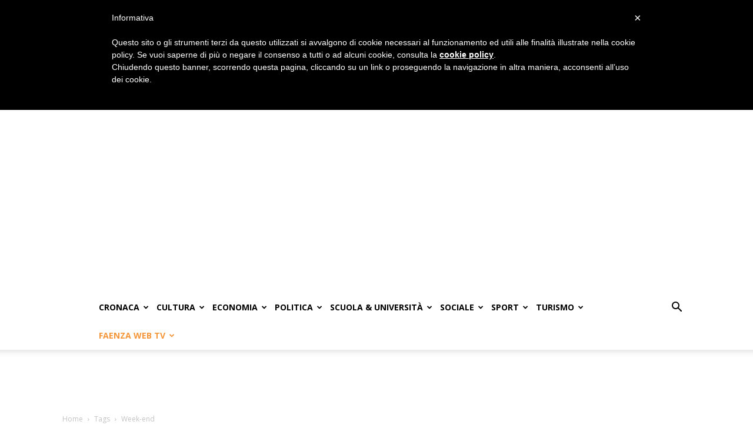

--- FILE ---
content_type: text/html; charset=UTF-8
request_url: https://www.ravennawebtv.it/tag/week-end/
body_size: 33062
content:
<!doctype html >
<!--[if IE 8]>    <html class="ie8" lang="en"> <![endif]-->
<!--[if IE 9]>    <html class="ie9" lang="en"> <![endif]-->
<!--[if gt IE 8]><!--> <html lang="it-IT" itemscope itemtype="https://schema.org/WebSite" prefix="og: http://ogp.me/ns#"> <!--<![endif]-->
<head>
    <title>week-end Archivi - Ravenna Web Tv</title>
    <meta charset="UTF-8" />
    <meta name="viewport" content="width=device-width, initial-scale=1.0">
    <link rel="pingback" href="https://www.ravennawebtv.it/xmlrpc.php" />
    <meta name='robots' content='index, follow, max-image-preview:large, max-snippet:-1, max-video-preview:-1' />
<link rel="icon" type="image/png" href="https://www.ravennawebtv.it/wp-content/uploads/2017/11/fav_color.png"><link rel="apple-touch-icon" sizes="76x76" href="https://www.ravennawebtv.it/wp-content/uploads/2018/05/webtv144.png"/><link rel="apple-touch-icon" sizes="120x120" href="https://www.ravennawebtv.it/wp-content/uploads/2018/05/webtv144.png"/><link rel="apple-touch-icon" sizes="152x152" href="https://www.ravennawebtv.it/wp-content/uploads/2018/05/webtv152.png"/><link rel="apple-touch-icon" sizes="114x114" href="https://www.ravennawebtv.it/wp-content/uploads/2018/05/webtv144.png"/><link rel="apple-touch-icon" sizes="144x144" href="https://www.ravennawebtv.it/wp-content/uploads/2018/05/webtv144.png"/>
	<!-- This site is optimized with the Yoast SEO plugin v24.3 - https://yoast.com/wordpress/plugins/seo/ -->
	<link rel="canonical" href="https://www.ravennawebtv.it/tag/week-end/" />
	<link rel="next" href="https://www.ravennawebtv.it/tag/week-end/page/2/" />
	<meta property="og:locale" content="it_IT" />
	<meta property="og:type" content="article" />
	<meta property="og:title" content="week-end Archivi - Ravenna Web Tv" />
	<meta property="og:url" content="https://www.ravennawebtv.it/tag/week-end/" />
	<meta property="og:site_name" content="Ravenna Web Tv" />
	<meta property="og:image" content="https://www.ravennawebtv.it/wp-content/uploads/2021/12/t-e1639502258731.gif" />
	<meta property="og:image:width" content="200" />
	<meta property="og:image:height" content="60" />
	<meta property="og:image:type" content="image/gif" />
	<script type="application/ld+json" class="yoast-schema-graph">{"@context":"https://schema.org","@graph":[{"@type":"CollectionPage","@id":"https://www.ravennawebtv.it/tag/week-end/","url":"https://www.ravennawebtv.it/tag/week-end/","name":"week-end Archivi - Ravenna Web Tv","isPartOf":{"@id":"https://www.ravennawebtv.it/#website"},"primaryImageOfPage":{"@id":"https://www.ravennawebtv.it/tag/week-end/#primaryimage"},"image":{"@id":"https://www.ravennawebtv.it/tag/week-end/#primaryimage"},"thumbnailUrl":"https://www.ravennawebtv.it/wp-content/uploads/2025/07/Screenshot-2025-07-30-alle-17.07.19.png","breadcrumb":{"@id":"https://www.ravennawebtv.it/tag/week-end/#breadcrumb"},"inLanguage":"it-IT"},{"@type":"ImageObject","inLanguage":"it-IT","@id":"https://www.ravennawebtv.it/tag/week-end/#primaryimage","url":"https://www.ravennawebtv.it/wp-content/uploads/2025/07/Screenshot-2025-07-30-alle-17.07.19.png","contentUrl":"https://www.ravennawebtv.it/wp-content/uploads/2025/07/Screenshot-2025-07-30-alle-17.07.19.png","width":1640,"height":774},{"@type":"BreadcrumbList","@id":"https://www.ravennawebtv.it/tag/week-end/#breadcrumb","itemListElement":[{"@type":"ListItem","position":1,"name":"Home","item":"https://www.ravennawebtv.it/"},{"@type":"ListItem","position":2,"name":"week-end"}]},{"@type":"WebSite","@id":"https://www.ravennawebtv.it/#website","url":"https://www.ravennawebtv.it/","name":"Ravenna Web Tv","description":"Le ultime notizie, i video della città di Ravenna e Faenza","publisher":{"@id":"https://www.ravennawebtv.it/#organization"},"potentialAction":[{"@type":"SearchAction","target":{"@type":"EntryPoint","urlTemplate":"https://www.ravennawebtv.it/?s={search_term_string}"},"query-input":{"@type":"PropertyValueSpecification","valueRequired":true,"valueName":"search_term_string"}}],"inLanguage":"it-IT"},{"@type":"Organization","@id":"https://www.ravennawebtv.it/#organization","name":"Ravenna Web Tv","url":"https://www.ravennawebtv.it/","logo":{"@type":"ImageObject","inLanguage":"it-IT","@id":"https://www.ravennawebtv.it/#/schema/logo/image/","url":"https://i0.wp.com/www.ravennawebtv.it/wp-content/uploads/2023/07/rwtv.jpg?fit=600%2C90&ssl=1","contentUrl":"https://i0.wp.com/www.ravennawebtv.it/wp-content/uploads/2023/07/rwtv.jpg?fit=600%2C90&ssl=1","width":600,"height":90,"caption":"Ravenna Web Tv"},"image":{"@id":"https://www.ravennawebtv.it/#/schema/logo/image/"},"sameAs":["https://www.facebook.com/ravennawebtv","https://x.com/RavennaWebTV","https://www.instagram.com/ravennawebtv/"]}]}</script>
	<!-- / Yoast SEO plugin. -->


<link rel='dns-prefetch' href='//cdn.iubenda.com' />
<link rel='dns-prefetch' href='//www.googletagmanager.com' />
<link rel='dns-prefetch' href='//stats.wp.com' />
<link rel='dns-prefetch' href='//fonts.googleapis.com' />
<link rel="alternate" type="application/rss+xml" title="Ravenna Web Tv &raquo; Feed" href="https://www.ravennawebtv.it/feed/" />
<link rel="alternate" type="application/rss+xml" title="Ravenna Web Tv &raquo; Feed dei commenti" href="https://www.ravennawebtv.it/comments/feed/" />
<link rel="alternate" type="application/rss+xml" title="Ravenna Web Tv &raquo; week-end Feed del tag" href="https://www.ravennawebtv.it/tag/week-end/feed/" />
<script type="text/javascript">
/* <![CDATA[ */
window._wpemojiSettings = {"baseUrl":"https:\/\/s.w.org\/images\/core\/emoji\/15.0.3\/72x72\/","ext":".png","svgUrl":"https:\/\/s.w.org\/images\/core\/emoji\/15.0.3\/svg\/","svgExt":".svg","source":{"concatemoji":"https:\/\/www.ravennawebtv.it\/wp-includes\/js\/wp-emoji-release.min.js?ver=6.5.7"}};
/*! This file is auto-generated */
!function(i,n){var o,s,e;function c(e){try{var t={supportTests:e,timestamp:(new Date).valueOf()};sessionStorage.setItem(o,JSON.stringify(t))}catch(e){}}function p(e,t,n){e.clearRect(0,0,e.canvas.width,e.canvas.height),e.fillText(t,0,0);var t=new Uint32Array(e.getImageData(0,0,e.canvas.width,e.canvas.height).data),r=(e.clearRect(0,0,e.canvas.width,e.canvas.height),e.fillText(n,0,0),new Uint32Array(e.getImageData(0,0,e.canvas.width,e.canvas.height).data));return t.every(function(e,t){return e===r[t]})}function u(e,t,n){switch(t){case"flag":return n(e,"\ud83c\udff3\ufe0f\u200d\u26a7\ufe0f","\ud83c\udff3\ufe0f\u200b\u26a7\ufe0f")?!1:!n(e,"\ud83c\uddfa\ud83c\uddf3","\ud83c\uddfa\u200b\ud83c\uddf3")&&!n(e,"\ud83c\udff4\udb40\udc67\udb40\udc62\udb40\udc65\udb40\udc6e\udb40\udc67\udb40\udc7f","\ud83c\udff4\u200b\udb40\udc67\u200b\udb40\udc62\u200b\udb40\udc65\u200b\udb40\udc6e\u200b\udb40\udc67\u200b\udb40\udc7f");case"emoji":return!n(e,"\ud83d\udc26\u200d\u2b1b","\ud83d\udc26\u200b\u2b1b")}return!1}function f(e,t,n){var r="undefined"!=typeof WorkerGlobalScope&&self instanceof WorkerGlobalScope?new OffscreenCanvas(300,150):i.createElement("canvas"),a=r.getContext("2d",{willReadFrequently:!0}),o=(a.textBaseline="top",a.font="600 32px Arial",{});return e.forEach(function(e){o[e]=t(a,e,n)}),o}function t(e){var t=i.createElement("script");t.src=e,t.defer=!0,i.head.appendChild(t)}"undefined"!=typeof Promise&&(o="wpEmojiSettingsSupports",s=["flag","emoji"],n.supports={everything:!0,everythingExceptFlag:!0},e=new Promise(function(e){i.addEventListener("DOMContentLoaded",e,{once:!0})}),new Promise(function(t){var n=function(){try{var e=JSON.parse(sessionStorage.getItem(o));if("object"==typeof e&&"number"==typeof e.timestamp&&(new Date).valueOf()<e.timestamp+604800&&"object"==typeof e.supportTests)return e.supportTests}catch(e){}return null}();if(!n){if("undefined"!=typeof Worker&&"undefined"!=typeof OffscreenCanvas&&"undefined"!=typeof URL&&URL.createObjectURL&&"undefined"!=typeof Blob)try{var e="postMessage("+f.toString()+"("+[JSON.stringify(s),u.toString(),p.toString()].join(",")+"));",r=new Blob([e],{type:"text/javascript"}),a=new Worker(URL.createObjectURL(r),{name:"wpTestEmojiSupports"});return void(a.onmessage=function(e){c(n=e.data),a.terminate(),t(n)})}catch(e){}c(n=f(s,u,p))}t(n)}).then(function(e){for(var t in e)n.supports[t]=e[t],n.supports.everything=n.supports.everything&&n.supports[t],"flag"!==t&&(n.supports.everythingExceptFlag=n.supports.everythingExceptFlag&&n.supports[t]);n.supports.everythingExceptFlag=n.supports.everythingExceptFlag&&!n.supports.flag,n.DOMReady=!1,n.readyCallback=function(){n.DOMReady=!0}}).then(function(){return e}).then(function(){var e;n.supports.everything||(n.readyCallback(),(e=n.source||{}).concatemoji?t(e.concatemoji):e.wpemoji&&e.twemoji&&(t(e.twemoji),t(e.wpemoji)))}))}((window,document),window._wpemojiSettings);
/* ]]> */
</script>
<style id='wp-emoji-styles-inline-css' type='text/css'>

	img.wp-smiley, img.emoji {
		display: inline !important;
		border: none !important;
		box-shadow: none !important;
		height: 1em !important;
		width: 1em !important;
		margin: 0 0.07em !important;
		vertical-align: -0.1em !important;
		background: none !important;
		padding: 0 !important;
	}
</style>
<link rel='stylesheet' id='mediaelement-css' href='https://www.ravennawebtv.it/wp-includes/js/mediaelement/mediaelementplayer-legacy.min.css?ver=4.2.17' type='text/css' media='all' />
<link rel='stylesheet' id='wp-mediaelement-css' href='https://www.ravennawebtv.it/wp-includes/js/mediaelement/wp-mediaelement.min.css?ver=6.5.7' type='text/css' media='all' />
<style id='jetpack-sharing-buttons-style-inline-css' type='text/css'>
.jetpack-sharing-buttons__services-list{display:flex;flex-direction:row;flex-wrap:wrap;gap:0;list-style-type:none;margin:5px;padding:0}.jetpack-sharing-buttons__services-list.has-small-icon-size{font-size:12px}.jetpack-sharing-buttons__services-list.has-normal-icon-size{font-size:16px}.jetpack-sharing-buttons__services-list.has-large-icon-size{font-size:24px}.jetpack-sharing-buttons__services-list.has-huge-icon-size{font-size:36px}@media print{.jetpack-sharing-buttons__services-list{display:none!important}}.editor-styles-wrapper .wp-block-jetpack-sharing-buttons{gap:0;padding-inline-start:0}ul.jetpack-sharing-buttons__services-list.has-background{padding:1.25em 2.375em}
</style>
<style id='classic-theme-styles-inline-css' type='text/css'>
/*! This file is auto-generated */
.wp-block-button__link{color:#fff;background-color:#32373c;border-radius:9999px;box-shadow:none;text-decoration:none;padding:calc(.667em + 2px) calc(1.333em + 2px);font-size:1.125em}.wp-block-file__button{background:#32373c;color:#fff;text-decoration:none}
</style>
<style id='global-styles-inline-css' type='text/css'>
body{--wp--preset--color--black: #000000;--wp--preset--color--cyan-bluish-gray: #abb8c3;--wp--preset--color--white: #ffffff;--wp--preset--color--pale-pink: #f78da7;--wp--preset--color--vivid-red: #cf2e2e;--wp--preset--color--luminous-vivid-orange: #ff6900;--wp--preset--color--luminous-vivid-amber: #fcb900;--wp--preset--color--light-green-cyan: #7bdcb5;--wp--preset--color--vivid-green-cyan: #00d084;--wp--preset--color--pale-cyan-blue: #8ed1fc;--wp--preset--color--vivid-cyan-blue: #0693e3;--wp--preset--color--vivid-purple: #9b51e0;--wp--preset--gradient--vivid-cyan-blue-to-vivid-purple: linear-gradient(135deg,rgba(6,147,227,1) 0%,rgb(155,81,224) 100%);--wp--preset--gradient--light-green-cyan-to-vivid-green-cyan: linear-gradient(135deg,rgb(122,220,180) 0%,rgb(0,208,130) 100%);--wp--preset--gradient--luminous-vivid-amber-to-luminous-vivid-orange: linear-gradient(135deg,rgba(252,185,0,1) 0%,rgba(255,105,0,1) 100%);--wp--preset--gradient--luminous-vivid-orange-to-vivid-red: linear-gradient(135deg,rgba(255,105,0,1) 0%,rgb(207,46,46) 100%);--wp--preset--gradient--very-light-gray-to-cyan-bluish-gray: linear-gradient(135deg,rgb(238,238,238) 0%,rgb(169,184,195) 100%);--wp--preset--gradient--cool-to-warm-spectrum: linear-gradient(135deg,rgb(74,234,220) 0%,rgb(151,120,209) 20%,rgb(207,42,186) 40%,rgb(238,44,130) 60%,rgb(251,105,98) 80%,rgb(254,248,76) 100%);--wp--preset--gradient--blush-light-purple: linear-gradient(135deg,rgb(255,206,236) 0%,rgb(152,150,240) 100%);--wp--preset--gradient--blush-bordeaux: linear-gradient(135deg,rgb(254,205,165) 0%,rgb(254,45,45) 50%,rgb(107,0,62) 100%);--wp--preset--gradient--luminous-dusk: linear-gradient(135deg,rgb(255,203,112) 0%,rgb(199,81,192) 50%,rgb(65,88,208) 100%);--wp--preset--gradient--pale-ocean: linear-gradient(135deg,rgb(255,245,203) 0%,rgb(182,227,212) 50%,rgb(51,167,181) 100%);--wp--preset--gradient--electric-grass: linear-gradient(135deg,rgb(202,248,128) 0%,rgb(113,206,126) 100%);--wp--preset--gradient--midnight: linear-gradient(135deg,rgb(2,3,129) 0%,rgb(40,116,252) 100%);--wp--preset--font-size--small: 11px;--wp--preset--font-size--medium: 20px;--wp--preset--font-size--large: 32px;--wp--preset--font-size--x-large: 42px;--wp--preset--font-size--regular: 15px;--wp--preset--font-size--larger: 50px;--wp--preset--spacing--20: 0.44rem;--wp--preset--spacing--30: 0.67rem;--wp--preset--spacing--40: 1rem;--wp--preset--spacing--50: 1.5rem;--wp--preset--spacing--60: 2.25rem;--wp--preset--spacing--70: 3.38rem;--wp--preset--spacing--80: 5.06rem;--wp--preset--shadow--natural: 6px 6px 9px rgba(0, 0, 0, 0.2);--wp--preset--shadow--deep: 12px 12px 50px rgba(0, 0, 0, 0.4);--wp--preset--shadow--sharp: 6px 6px 0px rgba(0, 0, 0, 0.2);--wp--preset--shadow--outlined: 6px 6px 0px -3px rgba(255, 255, 255, 1), 6px 6px rgba(0, 0, 0, 1);--wp--preset--shadow--crisp: 6px 6px 0px rgba(0, 0, 0, 1);}:where(.is-layout-flex){gap: 0.5em;}:where(.is-layout-grid){gap: 0.5em;}body .is-layout-flex{display: flex;}body .is-layout-flex{flex-wrap: wrap;align-items: center;}body .is-layout-flex > *{margin: 0;}body .is-layout-grid{display: grid;}body .is-layout-grid > *{margin: 0;}:where(.wp-block-columns.is-layout-flex){gap: 2em;}:where(.wp-block-columns.is-layout-grid){gap: 2em;}:where(.wp-block-post-template.is-layout-flex){gap: 1.25em;}:where(.wp-block-post-template.is-layout-grid){gap: 1.25em;}.has-black-color{color: var(--wp--preset--color--black) !important;}.has-cyan-bluish-gray-color{color: var(--wp--preset--color--cyan-bluish-gray) !important;}.has-white-color{color: var(--wp--preset--color--white) !important;}.has-pale-pink-color{color: var(--wp--preset--color--pale-pink) !important;}.has-vivid-red-color{color: var(--wp--preset--color--vivid-red) !important;}.has-luminous-vivid-orange-color{color: var(--wp--preset--color--luminous-vivid-orange) !important;}.has-luminous-vivid-amber-color{color: var(--wp--preset--color--luminous-vivid-amber) !important;}.has-light-green-cyan-color{color: var(--wp--preset--color--light-green-cyan) !important;}.has-vivid-green-cyan-color{color: var(--wp--preset--color--vivid-green-cyan) !important;}.has-pale-cyan-blue-color{color: var(--wp--preset--color--pale-cyan-blue) !important;}.has-vivid-cyan-blue-color{color: var(--wp--preset--color--vivid-cyan-blue) !important;}.has-vivid-purple-color{color: var(--wp--preset--color--vivid-purple) !important;}.has-black-background-color{background-color: var(--wp--preset--color--black) !important;}.has-cyan-bluish-gray-background-color{background-color: var(--wp--preset--color--cyan-bluish-gray) !important;}.has-white-background-color{background-color: var(--wp--preset--color--white) !important;}.has-pale-pink-background-color{background-color: var(--wp--preset--color--pale-pink) !important;}.has-vivid-red-background-color{background-color: var(--wp--preset--color--vivid-red) !important;}.has-luminous-vivid-orange-background-color{background-color: var(--wp--preset--color--luminous-vivid-orange) !important;}.has-luminous-vivid-amber-background-color{background-color: var(--wp--preset--color--luminous-vivid-amber) !important;}.has-light-green-cyan-background-color{background-color: var(--wp--preset--color--light-green-cyan) !important;}.has-vivid-green-cyan-background-color{background-color: var(--wp--preset--color--vivid-green-cyan) !important;}.has-pale-cyan-blue-background-color{background-color: var(--wp--preset--color--pale-cyan-blue) !important;}.has-vivid-cyan-blue-background-color{background-color: var(--wp--preset--color--vivid-cyan-blue) !important;}.has-vivid-purple-background-color{background-color: var(--wp--preset--color--vivid-purple) !important;}.has-black-border-color{border-color: var(--wp--preset--color--black) !important;}.has-cyan-bluish-gray-border-color{border-color: var(--wp--preset--color--cyan-bluish-gray) !important;}.has-white-border-color{border-color: var(--wp--preset--color--white) !important;}.has-pale-pink-border-color{border-color: var(--wp--preset--color--pale-pink) !important;}.has-vivid-red-border-color{border-color: var(--wp--preset--color--vivid-red) !important;}.has-luminous-vivid-orange-border-color{border-color: var(--wp--preset--color--luminous-vivid-orange) !important;}.has-luminous-vivid-amber-border-color{border-color: var(--wp--preset--color--luminous-vivid-amber) !important;}.has-light-green-cyan-border-color{border-color: var(--wp--preset--color--light-green-cyan) !important;}.has-vivid-green-cyan-border-color{border-color: var(--wp--preset--color--vivid-green-cyan) !important;}.has-pale-cyan-blue-border-color{border-color: var(--wp--preset--color--pale-cyan-blue) !important;}.has-vivid-cyan-blue-border-color{border-color: var(--wp--preset--color--vivid-cyan-blue) !important;}.has-vivid-purple-border-color{border-color: var(--wp--preset--color--vivid-purple) !important;}.has-vivid-cyan-blue-to-vivid-purple-gradient-background{background: var(--wp--preset--gradient--vivid-cyan-blue-to-vivid-purple) !important;}.has-light-green-cyan-to-vivid-green-cyan-gradient-background{background: var(--wp--preset--gradient--light-green-cyan-to-vivid-green-cyan) !important;}.has-luminous-vivid-amber-to-luminous-vivid-orange-gradient-background{background: var(--wp--preset--gradient--luminous-vivid-amber-to-luminous-vivid-orange) !important;}.has-luminous-vivid-orange-to-vivid-red-gradient-background{background: var(--wp--preset--gradient--luminous-vivid-orange-to-vivid-red) !important;}.has-very-light-gray-to-cyan-bluish-gray-gradient-background{background: var(--wp--preset--gradient--very-light-gray-to-cyan-bluish-gray) !important;}.has-cool-to-warm-spectrum-gradient-background{background: var(--wp--preset--gradient--cool-to-warm-spectrum) !important;}.has-blush-light-purple-gradient-background{background: var(--wp--preset--gradient--blush-light-purple) !important;}.has-blush-bordeaux-gradient-background{background: var(--wp--preset--gradient--blush-bordeaux) !important;}.has-luminous-dusk-gradient-background{background: var(--wp--preset--gradient--luminous-dusk) !important;}.has-pale-ocean-gradient-background{background: var(--wp--preset--gradient--pale-ocean) !important;}.has-electric-grass-gradient-background{background: var(--wp--preset--gradient--electric-grass) !important;}.has-midnight-gradient-background{background: var(--wp--preset--gradient--midnight) !important;}.has-small-font-size{font-size: var(--wp--preset--font-size--small) !important;}.has-medium-font-size{font-size: var(--wp--preset--font-size--medium) !important;}.has-large-font-size{font-size: var(--wp--preset--font-size--large) !important;}.has-x-large-font-size{font-size: var(--wp--preset--font-size--x-large) !important;}
.wp-block-navigation a:where(:not(.wp-element-button)){color: inherit;}
:where(.wp-block-post-template.is-layout-flex){gap: 1.25em;}:where(.wp-block-post-template.is-layout-grid){gap: 1.25em;}
:where(.wp-block-columns.is-layout-flex){gap: 2em;}:where(.wp-block-columns.is-layout-grid){gap: 2em;}
.wp-block-pullquote{font-size: 1.5em;line-height: 1.6;}
</style>
<link rel='stylesheet' id='wpemfb-lightbox-css' href='https://www.ravennawebtv.it/wp-content/plugins/wp-embed-facebook/templates/lightbox/css/lightbox.css?ver=3.1.2' type='text/css' media='all' />
<link rel='stylesheet' id='td-plugin-multi-purpose-css' href='https://www.ravennawebtv.it/wp-content/plugins/td-composer/td-multi-purpose/style.css?ver=def8edc4e13d95bdf49953a9dce2f608' type='text/css' media='all' />
<link rel='stylesheet' id='google-fonts-style-css' href='https://fonts.googleapis.com/css?family=Open+Sans%3A400%2C600%2C700%7CRoboto%3A400%2C600%2C700&#038;display=swap&#038;ver=12.6.8' type='text/css' media='all' />
<link rel='stylesheet' id='td-theme-css' href='https://www.ravennawebtv.it/wp-content/themes/Newspaper/style.css?ver=12.6.8' type='text/css' media='all' />
<style id='td-theme-inline-css' type='text/css'>@media (max-width:767px){.td-header-desktop-wrap{display:none}}@media (min-width:767px){.td-header-mobile-wrap{display:none}}</style>
<link rel='stylesheet' id='td-legacy-framework-front-style-css' href='https://www.ravennawebtv.it/wp-content/plugins/td-composer/legacy/Newspaper/assets/css/td_legacy_main.css?ver=def8edc4e13d95bdf49953a9dce2f608' type='text/css' media='all' />
<link rel='stylesheet' id='td-standard-pack-framework-front-style-css' href='https://www.ravennawebtv.it/wp-content/plugins/td-standard-pack/Newspaper/assets/css/td_standard_pack_main.css?ver=1b3d5bf2c64738aa07b4643e31257da9' type='text/css' media='all' />
<link rel='stylesheet' id='tdb_style_cloud_templates_front-css' href='https://www.ravennawebtv.it/wp-content/plugins/td-cloud-library/assets/css/tdb_main.css?ver=b33652f2535d2f3812f59e306e26300d' type='text/css' media='all' />

<script  type="text/javascript" class=" _iub_cs_skip" type="text/javascript" id="iubenda-head-inline-scripts-0">
/* <![CDATA[ */
 var _iub = _iub || []; _iub.csConfiguration = {"cookiePolicyInOtherWindow":true,"banner":{"textColor":"white","backgroundColor":"black"},"lang":"it","siteId":1167729,"cookiePolicyUrl":"https://www.iubenda.com/privacy-policy/12837250/cookie-policy","cookiePolicyId":12837250}; 
/* ]]> */
</script>
<script  type="text/javascript" charset="UTF-8" async="" class=" _iub_cs_skip" type="text/javascript" src="//cdn.iubenda.com/cookie_solution/safemode/iubenda_cs.js?ver=3.12.5" id="iubenda-head-scripts-0-js"></script>
<script type="text/javascript" id="image-watermark-no-right-click-js-before">
/* <![CDATA[ */
var iwArgsNoRightClick = {"rightclick":"N","draganddrop":"N","devtools":"Y","enableToast":"Y","toastMessage":"This content is protected"};
/* ]]> */
</script>
<script type="text/javascript" src="https://www.ravennawebtv.it/wp-content/plugins/image-watermark/js/no-right-click.js?ver=2.0.5" id="image-watermark-no-right-click-js"></script>
<script type="text/javascript" src="https://www.ravennawebtv.it/wp-includes/js/jquery/jquery.min.js?ver=3.7.1" id="jquery-core-js"></script>
<script type="text/javascript" src="https://www.ravennawebtv.it/wp-includes/js/jquery/jquery-migrate.min.js?ver=3.4.1" id="jquery-migrate-js"></script>
<script type="text/javascript" src="https://www.ravennawebtv.it/wp-content/plugins/wp-embed-facebook/templates/lightbox/js/lightbox.min.js?ver=3.1.2" id="wpemfb-lightbox-js"></script>
<script type="text/javascript" id="wpemfb-fbjs-js-extra">
/* <![CDATA[ */
var WEF = {"local":"it_IT","version":"v6.0","fb_id":"","comments_nonce":"be2e77ca9f","adaptive":"1"};
/* ]]> */
</script>
<script type="text/javascript" src="https://www.ravennawebtv.it/wp-content/plugins/wp-embed-facebook/inc/js/fb.min.js?ver=3.1.2" id="wpemfb-fbjs-js"></script>

<!-- Snippet del tag Google (gtag.js) aggiunto da Site Kit -->
<!-- Snippet Google Analytics aggiunto da Site Kit -->
<script type="text/javascript" src="https://www.googletagmanager.com/gtag/js?id=G-LFBQDBMQTN" id="google_gtagjs-js" async></script>
<script type="text/javascript" id="google_gtagjs-js-after">
/* <![CDATA[ */
window.dataLayer = window.dataLayer || [];function gtag(){dataLayer.push(arguments);}
gtag("set","linker",{"domains":["www.ravennawebtv.it"]});
gtag("js", new Date());
gtag("set", "developer_id.dZTNiMT", true);
gtag("config", "G-LFBQDBMQTN");
/* ]]> */
</script>

<!-- OG: 3.3.8 -->
<meta property="og:type" content="website"><meta property="og:locale" content="it_IT"><meta property="og:site_name" content="Ravenna Web Tv"><meta property="og:url" content="https://www.ravennawebtv.it/tag/week-end/"><meta property="og:title" content="week-end Archivi - Ravenna Web Tv">

<meta property="twitter:partner" content="ogwp"><meta property="twitter:title" content="week-end Archivi - Ravenna Web Tv"><meta property="twitter:url" content="https://www.ravennawebtv.it/tag/week-end/">
<meta itemprop="name" content="week-end Archivi - Ravenna Web Tv">
<!-- /OG -->

<link rel="https://api.w.org/" href="https://www.ravennawebtv.it/wp-json/" /><link rel="alternate" type="application/json" href="https://www.ravennawebtv.it/wp-json/wp/v2/tags/48315" /><link rel="EditURI" type="application/rsd+xml" title="RSD" href="https://www.ravennawebtv.it/xmlrpc.php?rsd" />
<meta name="generator" content="WordPress 6.5.7" />

<!-- This site is using AdRotate v5.13.7 to display their advertisements - https://ajdg.solutions/ -->
<!-- AdRotate CSS -->
<style type="text/css" media="screen">
	.g { margin:0px; padding:0px; overflow:hidden; line-height:1; zoom:1; }
	.g img { height:auto; }
	.g-col { position:relative; float:left; }
	.g-col:first-child { margin-left: 0; }
	.g-col:last-child { margin-right: 0; }
	@media only screen and (max-width: 480px) {
		.g-col, .g-dyn, .g-single { width:100%; margin-left:0; margin-right:0; }
	}
</style>
<!-- /AdRotate CSS -->

<!-- auto ad code generated by Easy Google AdSense plugin v1.0.13 --><script async src="https://pagead2.googlesyndication.com/pagead/js/adsbygoogle.js?client=ca-0676328310438495" crossorigin="anonymous"></script><!-- Easy Google AdSense plugin --><meta name="generator" content="Site Kit by Google 1.168.0" /><meta property="og:title" name="og:title" content="week-end" />
<meta property="og:type" name="og:type" content="website" />
<meta property="og:description" name="og:description" content="Le ultime notizie, i video della città di Ravenna e Faenza" />
<meta property="og:locale" name="og:locale" content="it_IT" />
<meta property="og:site_name" name="og:site_name" content="Ravenna Web Tv" />
<meta property="twitter:card" name="twitter:card" content="summary" />
	<style>img#wpstats{display:none}</style>
		    <script>
        window.tdb_global_vars = {"wpRestUrl":"https:\/\/www.ravennawebtv.it\/wp-json\/","permalinkStructure":"\/%postname%\/"};
        window.tdb_p_autoload_vars = {"isAjax":false,"isAdminBarShowing":false};
    </script>
    
    <style id="tdb-global-colors">:root{--accent-color:#fff}</style>

    
	
<!-- JS generated by theme -->

<script type="text/javascript" id="td-generated-header-js">
    
    

	    var tdBlocksArray = []; //here we store all the items for the current page

	    // td_block class - each ajax block uses a object of this class for requests
	    function tdBlock() {
		    this.id = '';
		    this.block_type = 1; //block type id (1-234 etc)
		    this.atts = '';
		    this.td_column_number = '';
		    this.td_current_page = 1; //
		    this.post_count = 0; //from wp
		    this.found_posts = 0; //from wp
		    this.max_num_pages = 0; //from wp
		    this.td_filter_value = ''; //current live filter value
		    this.is_ajax_running = false;
		    this.td_user_action = ''; // load more or infinite loader (used by the animation)
		    this.header_color = '';
		    this.ajax_pagination_infinite_stop = ''; //show load more at page x
	    }

        // td_js_generator - mini detector
        ( function () {
            var htmlTag = document.getElementsByTagName("html")[0];

	        if ( navigator.userAgent.indexOf("MSIE 10.0") > -1 ) {
                htmlTag.className += ' ie10';
            }

            if ( !!navigator.userAgent.match(/Trident.*rv\:11\./) ) {
                htmlTag.className += ' ie11';
            }

	        if ( navigator.userAgent.indexOf("Edge") > -1 ) {
                htmlTag.className += ' ieEdge';
            }

            if ( /(iPad|iPhone|iPod)/g.test(navigator.userAgent) ) {
                htmlTag.className += ' td-md-is-ios';
            }

            var user_agent = navigator.userAgent.toLowerCase();
            if ( user_agent.indexOf("android") > -1 ) {
                htmlTag.className += ' td-md-is-android';
            }

            if ( -1 !== navigator.userAgent.indexOf('Mac OS X')  ) {
                htmlTag.className += ' td-md-is-os-x';
            }

            if ( /chrom(e|ium)/.test(navigator.userAgent.toLowerCase()) ) {
               htmlTag.className += ' td-md-is-chrome';
            }

            if ( -1 !== navigator.userAgent.indexOf('Firefox') ) {
                htmlTag.className += ' td-md-is-firefox';
            }

            if ( -1 !== navigator.userAgent.indexOf('Safari') && -1 === navigator.userAgent.indexOf('Chrome') ) {
                htmlTag.className += ' td-md-is-safari';
            }

            if( -1 !== navigator.userAgent.indexOf('IEMobile') ){
                htmlTag.className += ' td-md-is-iemobile';
            }

        })();

        var tdLocalCache = {};

        ( function () {
            "use strict";

            tdLocalCache = {
                data: {},
                remove: function (resource_id) {
                    delete tdLocalCache.data[resource_id];
                },
                exist: function (resource_id) {
                    return tdLocalCache.data.hasOwnProperty(resource_id) && tdLocalCache.data[resource_id] !== null;
                },
                get: function (resource_id) {
                    return tdLocalCache.data[resource_id];
                },
                set: function (resource_id, cachedData) {
                    tdLocalCache.remove(resource_id);
                    tdLocalCache.data[resource_id] = cachedData;
                }
            };
        })();

    
    
var td_viewport_interval_list=[{"limitBottom":767,"sidebarWidth":228},{"limitBottom":1018,"sidebarWidth":300},{"limitBottom":1140,"sidebarWidth":324}];
var td_animation_stack_effect="type0";
var tds_animation_stack=true;
var td_animation_stack_specific_selectors=".entry-thumb, img, .td-lazy-img";
var td_animation_stack_general_selectors=".td-animation-stack img, .td-animation-stack .entry-thumb, .post img, .td-animation-stack .td-lazy-img";
var tdc_is_installed="yes";
var td_ajax_url="https:\/\/www.ravennawebtv.it\/wp-admin\/admin-ajax.php?td_theme_name=Newspaper&v=12.6.8";
var td_get_template_directory_uri="https:\/\/www.ravennawebtv.it\/wp-content\/plugins\/td-composer\/legacy\/common";
var tds_snap_menu="snap";
var tds_logo_on_sticky="";
var tds_header_style="10";
var td_please_wait="Per favore attendi...";
var td_email_user_pass_incorrect="Utente o password errata!";
var td_email_user_incorrect="Email o Username errati!";
var td_email_incorrect="Email non corretta!";
var td_user_incorrect="Username incorrect!";
var td_email_user_empty="Email or username empty!";
var td_pass_empty="Pass empty!";
var td_pass_pattern_incorrect="Invalid Pass Pattern!";
var td_retype_pass_incorrect="Retyped Pass incorrect!";
var tds_more_articles_on_post_enable="show";
var tds_more_articles_on_post_time_to_wait="";
var tds_more_articles_on_post_pages_distance_from_top=0;
var tds_captcha="";
var tds_theme_color_site_wide="#80c5be";
var tds_smart_sidebar="enabled";
var tdThemeName="Newspaper";
var tdThemeNameWl="Newspaper";
var td_magnific_popup_translation_tPrev="Precedente (Freccia Sinistra)";
var td_magnific_popup_translation_tNext="Successivo (tasto freccia destra)";
var td_magnific_popup_translation_tCounter="%curr% di %total%";
var td_magnific_popup_translation_ajax_tError="Il contenuto di %url% non pu\u00f2 essere caricato.";
var td_magnific_popup_translation_image_tError="L'immagine #%curr% non pu\u00f2 essere caricata";
var tdBlockNonce="58e0925d63";
var tdMobileMenu="enabled";
var tdMobileSearch="enabled";
var tdDateNamesI18n={"month_names":["Gennaio","Febbraio","Marzo","Aprile","Maggio","Giugno","Luglio","Agosto","Settembre","Ottobre","Novembre","Dicembre"],"month_names_short":["Gen","Feb","Mar","Apr","Mag","Giu","Lug","Ago","Set","Ott","Nov","Dic"],"day_names":["domenica","luned\u00ec","marted\u00ec","mercoled\u00ec","gioved\u00ec","venerd\u00ec","sabato"],"day_names_short":["Dom","Lun","Mar","Mer","Gio","Ven","Sab"]};
var tdb_modal_confirm="Save";
var tdb_modal_cancel="Cancel";
var tdb_modal_confirm_alt="Yes";
var tdb_modal_cancel_alt="No";
var td_deploy_mode="deploy";
var td_ad_background_click_link="";
var td_ad_background_click_target="_blank";
</script>

<!-- Global site tag (gtag.js) - Google Analytics -->
<script async src="https://www.googletagmanager.com/gtag/js?id=UA-11918110-2"></script>
<script>
  window.dataLayer = window.dataLayer || [];
  function gtag(){dataLayer.push(arguments);}
  gtag('js', new Date());

  gtag('config', 'UA-11918110-2');
</script>
    <script async src="//pagead2.googlesyndication.com/pagead/js/adsbygoogle.js"></script>
<script>
  (adsbygoogle = window.adsbygoogle || []).push({
    google_ad_client: "ca-pub-0676328310438495",
    enable_page_level_ads: true
  });
</script>


<script type="application/ld+json">
    {
        "@context": "https://schema.org",
        "@type": "BreadcrumbList",
        "itemListElement": [
            {
                "@type": "ListItem",
                "position": 1,
                "item": {
                    "@type": "WebSite",
                    "@id": "https://www.ravennawebtv.it/",
                    "name": "Home"
                }
            },
            {
                "@type": "ListItem",
                "position": 2,
                    "item": {
                    "@type": "WebPage",
                    "@id": "https://www.ravennawebtv.it/tag/week-end/",
                    "name": "Week-end"
                }
            }    
        ]
    }
</script>

<!-- Button style compiled by theme -->

<style>.tdm-btn-style1{background-color:#80c5be}.tdm-btn-style2:before{border-color:#80c5be}.tdm-btn-style2{color:#80c5be}.tdm-btn-style3{-webkit-box-shadow:0 2px 16px #80c5be;-moz-box-shadow:0 2px 16px #80c5be;box-shadow:0 2px 16px #80c5be}.tdm-btn-style3:hover{-webkit-box-shadow:0 4px 26px #80c5be;-moz-box-shadow:0 4px 26px #80c5be;box-shadow:0 4px 26px #80c5be}</style>

	<style id="tdw-css-placeholder"></style></head>

<body data-rsssl=1 class="archive tag tag-week-end tag-48315 td-standard-pack global-block-template-1 td-animation-stack-type0 td-full-layout" itemscope="itemscope" itemtype="https://schema.org/WebPage">
<!-- OneTagSour Website Inputs-->
<script type="text/javascript">
    window._sour = {
    }
</script>
<!-- End OneTagSour -->


<!-- OneTagSour -->
<script type="text/javascript" src="https://cdn.codesour.com/codesour/ravennawebtv.it/ravennawebtv.it.prod.js"></script>
<!-- End OneTagSour -->

<div class="td-scroll-up" data-style="style1"><i class="td-icon-menu-up"></i></div>
    <div class="td-menu-background" style="visibility:hidden"></div>
<div id="td-mobile-nav" style="visibility:hidden">
    <div class="td-mobile-container">
        <!-- mobile menu top section -->
        <div class="td-menu-socials-wrap">
            <!-- socials -->
            <div class="td-menu-socials">
                
        <span class="td-social-icon-wrap">
            <a target="_blank" href="https://it-it.facebook.com/ravennawebtv/" title="Facebook">
                <i class="td-icon-font td-icon-facebook"></i>
                <span style="display: none">Facebook</span>
            </a>
        </span>
        <span class="td-social-icon-wrap">
            <a target="_blank" href="https://www.instagram.com/ravennawebtv/" title="Instagram">
                <i class="td-icon-font td-icon-instagram"></i>
                <span style="display: none">Instagram</span>
            </a>
        </span>
        <span class="td-social-icon-wrap">
            <a target="_blank" href="https://twitter.com/ravennawebtv" title="Twitter">
                <i class="td-icon-font td-icon-twitter"></i>
                <span style="display: none">Twitter</span>
            </a>
        </span>
        <span class="td-social-icon-wrap">
            <a target="_blank" href="https://www.youtube.com/user/ravennawebtv" title="Youtube">
                <i class="td-icon-font td-icon-youtube"></i>
                <span style="display: none">Youtube</span>
            </a>
        </span>            </div>
            <!-- close button -->
            <div class="td-mobile-close">
                <span><i class="td-icon-close-mobile"></i></span>
            </div>
        </div>

        <!-- login section -->
        
        <!-- menu section -->
        <div class="td-mobile-content">
            <div class="menu-td-demo-header-menu-container"><ul id="menu-td-demo-header-menu" class="td-mobile-main-menu"><li id="menu-item-283" class="menu-item menu-item-type-taxonomy menu-item-object-category menu-item-first menu-item-has-children menu-item-283"><a href="https://www.ravennawebtv.it/category/cronaca/">Cronaca<i class="td-icon-menu-right td-element-after"></i></a>
<ul class="sub-menu">
	<li id="menu-item-0" class="menu-item-0"><a href="https://www.ravennawebtv.it/category/cronaca/faenza-cronaca/">Faenza</a></li>
	<li class="menu-item-0"><a href="https://www.ravennawebtv.it/category/cronaca/ravenna-cronaca/">Ravenna</a></li>
</ul>
</li>
<li id="menu-item-245" class="menu-item menu-item-type-taxonomy menu-item-object-category menu-item-has-children menu-item-245"><a href="https://www.ravennawebtv.it/category/cultura/">Cultura<i class="td-icon-menu-right td-element-after"></i></a>
<ul class="sub-menu">
	<li class="menu-item-0"><a href="https://www.ravennawebtv.it/category/cultura/faenza-cultura/">Faenza</a></li>
	<li class="menu-item-0"><a href="https://www.ravennawebtv.it/category/cultura/ravenna-cultura/">Ravenna</a></li>
</ul>
</li>
<li id="menu-item-246" class="menu-item menu-item-type-taxonomy menu-item-object-category menu-item-has-children menu-item-246"><a href="https://www.ravennawebtv.it/category/economia/">Economia<i class="td-icon-menu-right td-element-after"></i></a>
<ul class="sub-menu">
	<li class="menu-item-0"><a href="https://www.ravennawebtv.it/category/economia/faenza-economia/">Faenza</a></li>
	<li class="menu-item-0"><a href="https://www.ravennawebtv.it/category/economia/ravenna-economia/">Ravenna</a></li>
</ul>
</li>
<li id="menu-item-248" class="menu-item menu-item-type-taxonomy menu-item-object-category menu-item-has-children menu-item-248"><a href="https://www.ravennawebtv.it/category/politica/">Politica<i class="td-icon-menu-right td-element-after"></i></a>
<ul class="sub-menu">
	<li class="menu-item-0"><a href="https://www.ravennawebtv.it/category/politica/faenza-politica/">Faenza</a></li>
	<li class="menu-item-0"><a href="https://www.ravennawebtv.it/category/politica/ravenna-politica/">Ravenna</a></li>
	<li class="menu-item-0"><a href="https://www.ravennawebtv.it/category/politica/ravenna-politica/amm-2021/">Amministrative 2021</a></li>
	<li class="menu-item-0"><a href="https://www.ravennawebtv.it/category/politica/ravenna-politica/candidati-a-sindaco/">Candidati a Sindaco</a></li>
</ul>
</li>
<li id="menu-item-249" class="menu-item menu-item-type-taxonomy menu-item-object-category menu-item-has-children menu-item-249"><a href="https://www.ravennawebtv.it/category/scuola-universita/">Scuola &amp; Università<i class="td-icon-menu-right td-element-after"></i></a>
<ul class="sub-menu">
	<li class="menu-item-0"><a href="https://www.ravennawebtv.it/category/scuola-universita/faenza-scuola-universita/">Faenza</a></li>
	<li class="menu-item-0"><a href="https://www.ravennawebtv.it/category/scuola-universita/ravenna-scuola-universita/">Ravenna</a></li>
</ul>
</li>
<li id="menu-item-250" class="menu-item menu-item-type-taxonomy menu-item-object-category menu-item-has-children menu-item-250"><a href="https://www.ravennawebtv.it/category/sociale/">Sociale<i class="td-icon-menu-right td-element-after"></i></a>
<ul class="sub-menu">
	<li class="menu-item-0"><a href="https://www.ravennawebtv.it/category/sociale/faenza-sociale/">Faenza</a></li>
	<li class="menu-item-0"><a href="https://www.ravennawebtv.it/category/sociale/ravenna-sociale/">Ravenna</a></li>
</ul>
</li>
<li id="menu-item-251" class="menu-item menu-item-type-taxonomy menu-item-object-category menu-item-has-children menu-item-251"><a href="https://www.ravennawebtv.it/category/sport/">Sport<i class="td-icon-menu-right td-element-after"></i></a>
<ul class="sub-menu">
	<li class="menu-item-0"><a href="https://www.ravennawebtv.it/category/sport/faenza/">Faenza</a></li>
	<li class="menu-item-0"><a href="https://www.ravennawebtv.it/category/sport/ravenna/">Ravenna</a></li>
</ul>
</li>
<li id="menu-item-252" class="menu-item menu-item-type-taxonomy menu-item-object-category menu-item-has-children menu-item-252"><a href="https://www.ravennawebtv.it/category/turismo/">Turismo<i class="td-icon-menu-right td-element-after"></i></a>
<ul class="sub-menu">
	<li class="menu-item-0"><a href="https://www.ravennawebtv.it/category/turismo/faenza-turismo/">Faenza</a></li>
	<li class="menu-item-0"><a href="https://www.ravennawebtv.it/category/turismo/ravenna-turismo/">Ravenna</a></li>
</ul>
</li>
<li id="menu-item-267" class="menu-item menu-item-type-taxonomy menu-item-object-category menu-item-has-children menu-item-267"><a href="https://www.ravennawebtv.it/category/faenza-web-tv/">Faenza Web Tv<i class="td-icon-menu-right td-element-after"></i></a>
<ul class="sub-menu">
	<li class="menu-item-0"><a href="https://www.ravennawebtv.it/category/faenza-web-tv/cronaca-faenza-web-tv/">Cronaca</a></li>
	<li class="menu-item-0"><a href="https://www.ravennawebtv.it/category/faenza-web-tv/cultura-faenza-web-tv/">Cultura</a></li>
	<li class="menu-item-0"><a href="https://www.ravennawebtv.it/category/faenza-web-tv/economia-faenza-web-tv/">Economia</a></li>
	<li class="menu-item-0"><a href="https://www.ravennawebtv.it/category/faenza-web-tv/politica-faenza-web-tv/">Politica</a></li>
	<li class="menu-item-0"><a href="https://www.ravennawebtv.it/category/faenza-web-tv/scuola-universita-faenza-web-tv/">Scuola &amp; Università</a></li>
	<li class="menu-item-0"><a href="https://www.ravennawebtv.it/category/faenza-web-tv/sociale-faenza-web-tv/">Sociale</a></li>
	<li class="menu-item-0"><a href="https://www.ravennawebtv.it/category/faenza-web-tv/sport-faenza-web-tv/">Sport</a></li>
	<li class="menu-item-0"><a href="https://www.ravennawebtv.it/category/faenza-web-tv/turismo-faenza-web-tv/">Turismo</a></li>
</ul>
</li>
</ul></div>        </div>
    </div>

    <!-- register/login section -->
    </div><div class="td-search-background" style="visibility:hidden"></div>
<div class="td-search-wrap-mob" style="visibility:hidden">
	<div class="td-drop-down-search">
		<form method="get" class="td-search-form" action="https://www.ravennawebtv.it/">
			<!-- close button -->
			<div class="td-search-close">
				<span><i class="td-icon-close-mobile"></i></span>
			</div>
			<div role="search" class="td-search-input">
				<span>Cerca</span>
				<input id="td-header-search-mob" type="text" value="" name="s" autocomplete="off" />
			</div>
		</form>
		<div id="td-aj-search-mob" class="td-ajax-search-flex"></div>
	</div>
</div>

    <div id="td-outer-wrap" class="td-theme-wrap">
    
        
            <div class="tdc-header-wrap ">

            <!--
Header style 10
-->

<div class="td-header-wrap td-header-style-10 ">
    
            <div class="td-header-top-menu-full td-container-wrap ">
            <div class="td-container td-header-row td-header-top-menu">
                
    <div class="top-bar-style-1">
        
<div class="td-header-sp-top-menu">


	<!-- td weather source: cache -->		<div class="td-weather-top-widget" id="td_top_weather_uid">
			<i class="td-icons scattered-clouds-d"></i>
			<div class="td-weather-now" data-block-uid="td_top_weather_uid">
				<span class="td-big-degrees">4.9</span>
				<span class="td-weather-unit">C</span>
			</div>
			<div class="td-weather-header">
				<div class="td-weather-city">Ravenna</div>
			</div>
		</div>
		        <div class="td_data_time">
            <div >

                30 Gennaio, 2026 - 4:54 pm
            </div>
        </div>
    <div class="menu-top-container"><ul id="menu-td-demo-top-menu" class="top-header-menu"><li id="menu-item-33" class="tuofilmato menu-item menu-item-type-custom menu-item-object-custom menu-item-first td-menu-item td-normal-menu menu-item-33"><a href="https://www.ravennawebtv.it/il-tuo-filmato/">Invia il tuo filmato</a></li>
<li id="menu-item-185225" class="tasto menu-item menu-item-type-custom menu-item-object-custom td-menu-item td-normal-menu menu-item-185225"><a href="https://www.ravennawebtv.it/contatti">Contatti</a></li>
</ul></div></div>
        <div class="td-header-sp-top-widget">
    
    
        
        <span class="td-social-icon-wrap">
            <a target="_blank" href="https://it-it.facebook.com/ravennawebtv/" title="Facebook">
                <i class="td-icon-font td-icon-facebook"></i>
                <span style="display: none">Facebook</span>
            </a>
        </span>
        <span class="td-social-icon-wrap">
            <a target="_blank" href="https://www.instagram.com/ravennawebtv/" title="Instagram">
                <i class="td-icon-font td-icon-instagram"></i>
                <span style="display: none">Instagram</span>
            </a>
        </span>
        <span class="td-social-icon-wrap">
            <a target="_blank" href="https://twitter.com/ravennawebtv" title="Twitter">
                <i class="td-icon-font td-icon-twitter"></i>
                <span style="display: none">Twitter</span>
            </a>
        </span>
        <span class="td-social-icon-wrap">
            <a target="_blank" href="https://www.youtube.com/user/ravennawebtv" title="Youtube">
                <i class="td-icon-font td-icon-youtube"></i>
                <span style="display: none">Youtube</span>
            </a>
        </span>    </div>

    </div>

<!-- LOGIN MODAL -->

                <div id="login-form" class="white-popup-block mfp-hide mfp-with-anim td-login-modal-wrap">
                    <div class="td-login-wrap">
                        <a href="#" aria-label="Back" class="td-back-button"><i class="td-icon-modal-back"></i></a>
                        <div id="td-login-div" class="td-login-form-div td-display-block">
                            <div class="td-login-panel-title">Registrati</div>
                            <div class="td-login-panel-descr">Benvenuto! Accedi al tuo account</div>
                            <div class="td_display_err"></div>
                            <form id="loginForm" action="#" method="post">
                                <div class="td-login-inputs"><input class="td-login-input" autocomplete="username" type="text" name="login_email" id="login_email" value="" required><label for="login_email">il tuo username</label></div>
                                <div class="td-login-inputs"><input class="td-login-input" autocomplete="current-password" type="password" name="login_pass" id="login_pass" value="" required><label for="login_pass">la tua password</label></div>
                                <input type="button"  name="login_button" id="login_button" class="wpb_button btn td-login-button" value="Login">
                                
                            </form>

                            

                            <div class="td-login-info-text"><a href="#" id="forgot-pass-link">Forgot your password? Get help</a></div>
                            
                            
                            
                            
                        </div>

                        

                         <div id="td-forgot-pass-div" class="td-login-form-div td-display-none">
                            <div class="td-login-panel-title">Recupero della password</div>
                            <div class="td-login-panel-descr">Recupera la tua password</div>
                            <div class="td_display_err"></div>
                            <form id="forgotpassForm" action="#" method="post">
                                <div class="td-login-inputs"><input class="td-login-input" type="text" name="forgot_email" id="forgot_email" value="" required><label for="forgot_email">La tua email</label></div>
                                <input type="button" name="forgot_button" id="forgot_button" class="wpb_button btn td-login-button" value="Send My Password">
                            </form>
                            <div class="td-login-info-text">La password verrà inviata via email.</div>
                        </div>
                        
                        
                    </div>
                </div>
                            </div>
        </div>
    
    <div class="td-banner-wrap-full td-logo-wrap-full td-logo-mobile-loaded td-container-wrap ">
        <div class="td-header-sp-logo">
            		<a class="td-main-logo" href="https://www.ravennawebtv.it/">
			<img class="td-retina-data"  data-retina="https://www.ravennawebtv.it/wp-content/uploads/2025/01/rwtv15.jpg" src="https://www.ravennawebtv.it/wp-content/uploads/2025/01/rwtv15.jpg" alt="Ravenna Web Tv" title="Ravenna Web Tv"  width="" height=""/>
			<span class="td-visual-hidden">Ravenna Web Tv</span>
		</a>
	        </div>
    </div>

	<div class="td-header-menu-wrap-full td-container-wrap ">
        
        <div class="td-header-menu-wrap td-header-gradient ">
			<div class="td-container td-header-row td-header-main-menu">
				<div id="td-header-menu" role="navigation">
        <div id="td-top-mobile-toggle"><a href="#" role="button" aria-label="Menu"><i class="td-icon-font td-icon-mobile"></i></a></div>
        <div class="td-main-menu-logo td-logo-in-header">
        		<a class="td-mobile-logo td-sticky-disable" aria-label="Logo" href="https://www.ravennawebtv.it/">
			<img class="td-retina-data" data-retina="https://www.ravennawebtv.it/wp-content/uploads/2017/11/rwtv_bianco.png" src="https://www.ravennawebtv.it/wp-content/uploads/2017/11/rwtv_bianco.png" alt="Ravenna Web Tv" title="Ravenna Web Tv"  width="220" height="55"/>
		</a>
			<a class="td-header-logo td-sticky-disable" aria-label="Logo" href="https://www.ravennawebtv.it/">
			<img class="td-retina-data" data-retina="https://www.ravennawebtv.it/wp-content/uploads/2025/01/rwtv15.jpg" src="https://www.ravennawebtv.it/wp-content/uploads/2025/01/rwtv15.jpg" alt="Ravenna Web Tv" title="Ravenna Web Tv"  width="220" height="55"/>
		</a>
	    </div>
    <div class="menu-td-demo-header-menu-container"><ul id="menu-td-demo-header-menu-1" class="sf-menu"><li class="menu-item menu-item-type-taxonomy menu-item-object-category menu-item-first td-menu-item td-mega-menu menu-item-283"><a href="https://www.ravennawebtv.it/category/cronaca/">Cronaca</a>
<ul class="sub-menu">
	<li class="menu-item-0"><div class="td-container-border"><div class="td-mega-grid"><div class="td_block_wrap td_block_mega_menu tdi_1 td_with_ajax_pagination td-pb-border-top td_block_template_1"  data-td-block-uid="tdi_1" ><script>var block_tdi_1 = new tdBlock();
block_tdi_1.id = "tdi_1";
block_tdi_1.atts = '{"limit":4,"td_column_number":3,"ajax_pagination":"next_prev","category_id":"21","show_child_cat":30,"td_ajax_filter_type":"td_category_ids_filter","td_ajax_preloading":"","block_type":"td_block_mega_menu","block_template_id":"","header_color":"","ajax_pagination_infinite_stop":"","offset":"","td_filter_default_txt":"","td_ajax_filter_ids":"","el_class":"","color_preset":"","ajax_pagination_next_prev_swipe":"","border_top":"","css":"","tdc_css":"","class":"tdi_1","tdc_css_class":"tdi_1","tdc_css_class_style":"tdi_1_rand_style"}';
block_tdi_1.td_column_number = "3";
block_tdi_1.block_type = "td_block_mega_menu";
block_tdi_1.post_count = "4";
block_tdi_1.found_posts = "33212";
block_tdi_1.header_color = "";
block_tdi_1.ajax_pagination_infinite_stop = "";
block_tdi_1.max_num_pages = "8303";
tdBlocksArray.push(block_tdi_1);
</script><div class="td_mega_menu_sub_cats"><div class="block-mega-child-cats"><a class="cur-sub-cat mega-menu-sub-cat-tdi_1" id="tdi_2" data-td_block_id="tdi_1" data-td_filter_value="" href="https://www.ravennawebtv.it/category/cronaca/">Tutti</a><a class="mega-menu-sub-cat-tdi_1"  id="tdi_3" data-td_block_id="tdi_1" data-td_filter_value="48778" href="https://www.ravennawebtv.it/category/cronaca/faenza-cronaca/">Faenza</a><a class="mega-menu-sub-cat-tdi_1"  id="tdi_4" data-td_block_id="tdi_1" data-td_filter_value="48779" href="https://www.ravennawebtv.it/category/cronaca/ravenna-cronaca/">Ravenna</a></div></div><div id=tdi_1 class="td_block_inner"><div class="td-mega-row"><div class="td-mega-span">
        <div class="td_module_mega_menu td-animation-stack td_mod_mega_menu">
            <div class="td-module-image">
                <div class="td-module-thumb"><a href="https://www.ravennawebtv.it/faentina-ripristinate-due-corse/"  rel="bookmark" class="td-image-wrap " title="Faentina: ripristinate due corse" ><img class="entry-thumb" src="[data-uri]" alt="" title="Faentina: ripristinate due corse" data-type="image_tag" data-img-url="https://www.ravennawebtv.it/wp-content/uploads/2024/09/1703662872-Minuetto_caldine-218x150.jpg"  width="218" height="150" /></a></div>                            </div>

            <div class="item-details">
                <h3 class="entry-title td-module-title"><a href="https://www.ravennawebtv.it/faentina-ripristinate-due-corse/"  rel="bookmark" title="Faentina: ripristinate due corse">Faentina: ripristinate due corse</a></h3>            </div>
        </div>
        </div><div class="td-mega-span">
        <div class="td_module_mega_menu td-animation-stack td_mod_mega_menu">
            <div class="td-module-image">
                <div class="td-module-thumb"><a href="https://www.ravennawebtv.it/lite-in-famiglia-scoperta-unarma-detenuta-illegalmente-denunciato-un-88enne-a-lugo/"  rel="bookmark" class="td-image-wrap " title="Lite in famiglia, scoperta un’arma detenuta illegalmente: denunciato un 88enne a Lugo" ><img class="entry-thumb" src="[data-uri]" alt="" title="Lite in famiglia, scoperta un’arma detenuta illegalmente: denunciato un 88enne a Lugo" data-type="image_tag" data-img-url="https://www.ravennawebtv.it/wp-content/uploads/2023/12/comm.to-lugo-02-218x150.jpg"  width="218" height="150" /></a></div>                            </div>

            <div class="item-details">
                <h3 class="entry-title td-module-title"><a href="https://www.ravennawebtv.it/lite-in-famiglia-scoperta-unarma-detenuta-illegalmente-denunciato-un-88enne-a-lugo/"  rel="bookmark" title="Lite in famiglia, scoperta un’arma detenuta illegalmente: denunciato un 88enne a Lugo">Lite in famiglia, scoperta un’arma detenuta illegalmente: denunciato un 88enne a&#8230;</a></h3>            </div>
        </div>
        </div><div class="td-mega-span">
        <div class="td_module_mega_menu td-animation-stack td_mod_mega_menu">
            <div class="td-module-image">
                <div class="td-module-thumb"><a href="https://www.ravennawebtv.it/speyer-controlli-straordinari-della-polizia/"  rel="bookmark" class="td-image-wrap " title="Speyer: controlli straordinari della Polizia" ><img class="entry-thumb" src="[data-uri]" alt="" title="Speyer: controlli straordinari della Polizia" data-type="image_tag" data-img-url="https://www.ravennawebtv.it/wp-content/uploads/2025/11/Screenshot-2025-11-13-alle-15.47.32-218x150.png"  width="218" height="150" /></a></div>                            </div>

            <div class="item-details">
                <h3 class="entry-title td-module-title"><a href="https://www.ravennawebtv.it/speyer-controlli-straordinari-della-polizia/"  rel="bookmark" title="Speyer: controlli straordinari della Polizia">Speyer: controlli straordinari della Polizia</a></h3>            </div>
        </div>
        </div><div class="td-mega-span">
        <div class="td_module_mega_menu td-animation-stack td_mod_mega_menu">
            <div class="td-module-image">
                <div class="td-module-thumb"><a href="https://www.ravennawebtv.it/faenza-cocaina-hashish-ed-ecstasy-32enne-arrestato-dalla-polizia-di-stato/"  rel="bookmark" class="td-image-wrap " title="Faenza, cocaina, hashish ed ecstasy: 32enne arrestato dalla Polizia di Stato" ><img class="entry-thumb" src="[data-uri]" alt="" title="Faenza, cocaina, hashish ed ecstasy: 32enne arrestato dalla Polizia di Stato" data-type="image_tag" data-img-url="https://www.ravennawebtv.it/wp-content/uploads/2026/01/Screenshot-2026-01-30-alle-14.42.55-218x150.png"  width="218" height="150" /></a></div>                            </div>

            <div class="item-details">
                <h3 class="entry-title td-module-title"><a href="https://www.ravennawebtv.it/faenza-cocaina-hashish-ed-ecstasy-32enne-arrestato-dalla-polizia-di-stato/"  rel="bookmark" title="Faenza, cocaina, hashish ed ecstasy: 32enne arrestato dalla Polizia di Stato">Faenza, cocaina, hashish ed ecstasy: 32enne arrestato dalla Polizia di Stato</a></h3>            </div>
        </div>
        </div></div></div><div class="td-next-prev-wrap"><a href="#" class="td-ajax-prev-page ajax-page-disabled" aria-label="prev-page" id="prev-page-tdi_1" data-td_block_id="tdi_1"><i class="td-next-prev-icon td-icon-font td-icon-menu-left"></i></a><a href="#"  class="td-ajax-next-page" aria-label="next-page" id="next-page-tdi_1" data-td_block_id="tdi_1"><i class="td-next-prev-icon td-icon-font td-icon-menu-right"></i></a></div><div class="clearfix"></div></div> <!-- ./block1 --></div></div></li>
</ul>
</li>
<li class="menu-item menu-item-type-taxonomy menu-item-object-category td-menu-item td-mega-menu menu-item-245"><a href="https://www.ravennawebtv.it/category/cultura/">Cultura</a>
<ul class="sub-menu">
	<li class="menu-item-0"><div class="td-container-border"><div class="td-mega-grid"><div class="td_block_wrap td_block_mega_menu tdi_5 td_with_ajax_pagination td-pb-border-top td_block_template_1"  data-td-block-uid="tdi_5" ><script>var block_tdi_5 = new tdBlock();
block_tdi_5.id = "tdi_5";
block_tdi_5.atts = '{"limit":4,"td_column_number":3,"ajax_pagination":"next_prev","category_id":"23","show_child_cat":30,"td_ajax_filter_type":"td_category_ids_filter","td_ajax_preloading":"","block_type":"td_block_mega_menu","block_template_id":"","header_color":"","ajax_pagination_infinite_stop":"","offset":"","td_filter_default_txt":"","td_ajax_filter_ids":"","el_class":"","color_preset":"","ajax_pagination_next_prev_swipe":"","border_top":"","css":"","tdc_css":"","class":"tdi_5","tdc_css_class":"tdi_5","tdc_css_class_style":"tdi_5_rand_style"}';
block_tdi_5.td_column_number = "3";
block_tdi_5.block_type = "td_block_mega_menu";
block_tdi_5.post_count = "4";
block_tdi_5.found_posts = "14171";
block_tdi_5.header_color = "";
block_tdi_5.ajax_pagination_infinite_stop = "";
block_tdi_5.max_num_pages = "3543";
tdBlocksArray.push(block_tdi_5);
</script><div class="td_mega_menu_sub_cats"><div class="block-mega-child-cats"><a class="cur-sub-cat mega-menu-sub-cat-tdi_5" id="tdi_6" data-td_block_id="tdi_5" data-td_filter_value="" href="https://www.ravennawebtv.it/category/cultura/">Tutti</a><a class="mega-menu-sub-cat-tdi_5"  id="tdi_7" data-td_block_id="tdi_5" data-td_filter_value="48781" href="https://www.ravennawebtv.it/category/cultura/faenza-cultura/">Faenza</a><a class="mega-menu-sub-cat-tdi_5"  id="tdi_8" data-td_block_id="tdi_5" data-td_filter_value="48780" href="https://www.ravennawebtv.it/category/cultura/ravenna-cultura/">Ravenna</a></div></div><div id=tdi_5 class="td_block_inner"><div class="td-mega-row"><div class="td-mega-span">
        <div class="td_module_mega_menu td-animation-stack td_mod_mega_menu">
            <div class="td-module-image">
                <div class="td-module-thumb"><a href="https://www.ravennawebtv.it/teatro-alighieri-concerto-inaugurale-ravenna-musica-2026/"  rel="bookmark" class="td-image-wrap " title="Teatro Alighieri Concerto inaugurale &#8220;Ravenna Musica 2026&#8221;" ><img class="entry-thumb" src="[data-uri]" alt="" title="Teatro Alighieri Concerto inaugurale &#8220;Ravenna Musica 2026&#8221;" data-type="image_tag" data-img-url="https://www.ravennawebtv.it/wp-content/uploads/2026/01/Mantova-OC-13Oct2012-218x150.jpg"  width="218" height="150" /></a></div>                            </div>

            <div class="item-details">
                <h3 class="entry-title td-module-title"><a href="https://www.ravennawebtv.it/teatro-alighieri-concerto-inaugurale-ravenna-musica-2026/"  rel="bookmark" title="Teatro Alighieri Concerto inaugurale &#8220;Ravenna Musica 2026&#8221;">Teatro Alighieri Concerto inaugurale &#8220;Ravenna Musica 2026&#8221;</a></h3>            </div>
        </div>
        </div><div class="td-mega-span">
        <div class="td_module_mega_menu td-animation-stack td_mod_mega_menu">
            <div class="td-module-image">
                <div class="td-module-thumb"><a href="https://www.ravennawebtv.it/fondazione-teatro-rossini-al-via-le-selezioni-per-la-direzione-del-biennio-2026-2027/"  rel="bookmark" class="td-image-wrap " title="Fondazione Teatro Rossini: al via le selezioni per la Direzione del biennio 2026-2027" ><img class="entry-thumb" src="[data-uri]" alt="" title="Fondazione Teatro Rossini: al via le selezioni per la Direzione del biennio 2026-2027" data-type="image_tag" data-img-url="https://www.ravennawebtv.it/wp-content/uploads/2026/01/image2-218x150.jpeg"  width="218" height="150" /></a></div>                            </div>

            <div class="item-details">
                <h3 class="entry-title td-module-title"><a href="https://www.ravennawebtv.it/fondazione-teatro-rossini-al-via-le-selezioni-per-la-direzione-del-biennio-2026-2027/"  rel="bookmark" title="Fondazione Teatro Rossini: al via le selezioni per la Direzione del biennio 2026-2027">Fondazione Teatro Rossini: al via le selezioni per la Direzione del&#8230;</a></h3>            </div>
        </div>
        </div><div class="td-mega-span">
        <div class="td_module_mega_menu td-animation-stack td_mod_mega_menu">
            <div class="td-module-image">
                <div class="td-module-thumb"><a href="https://www.ravennawebtv.it/torna-il-carnevale-dei-ragazzi-si-parte-l8-febbraio-da-marina-di-ravenna-il-tema-e-la-musica/"  rel="bookmark" class="td-image-wrap " title="Torna il Carnevale dei Ragazzi: si parte l&#8217;8 febbraio da Marina di Ravenna. Il tema è la musica" ><img class="entry-thumb" src="[data-uri]" alt="" title="Torna il Carnevale dei Ragazzi: si parte l&#8217;8 febbraio da Marina di Ravenna. Il tema è la musica" data-type="image_tag" data-img-url="https://www.ravennawebtv.it/wp-content/uploads/2026/01/Screenshot_2-6-218x150.jpg"  width="218" height="150" /><span class="td-video-play-ico"><i class="td-icon-video-thumb-play"></i></span></a></div>                            </div>

            <div class="item-details">
                <h3 class="entry-title td-module-title"><a href="https://www.ravennawebtv.it/torna-il-carnevale-dei-ragazzi-si-parte-l8-febbraio-da-marina-di-ravenna-il-tema-e-la-musica/"  rel="bookmark" title="Torna il Carnevale dei Ragazzi: si parte l&#8217;8 febbraio da Marina di Ravenna. Il tema è la musica">Torna il Carnevale dei Ragazzi: si parte l&#8217;8 febbraio da Marina&#8230;</a></h3>            </div>
        </div>
        </div><div class="td-mega-span">
        <div class="td_module_mega_menu td-animation-stack td_mod_mega_menu">
            <div class="td-module-image">
                <div class="td-module-thumb"><a href="https://www.ravennawebtv.it/lugo-sono-iniziati-i-lavori-per-la-nascita-del-nuovo-museo-baracca/"  rel="bookmark" class="td-image-wrap " title="Lugo: sono iniziati i lavori per la nascita del «nuovo» museo Baracca" ><img class="entry-thumb" src="[data-uri]" alt="" title="Lugo: sono iniziati i lavori per la nascita del «nuovo» museo Baracca" data-type="image_tag" data-img-url="https://www.ravennawebtv.it/wp-content/uploads/2026/01/Restauro-museo-Baracca-gennaio-2026-1-218x150.jpg"  width="218" height="150" /></a></div>                            </div>

            <div class="item-details">
                <h3 class="entry-title td-module-title"><a href="https://www.ravennawebtv.it/lugo-sono-iniziati-i-lavori-per-la-nascita-del-nuovo-museo-baracca/"  rel="bookmark" title="Lugo: sono iniziati i lavori per la nascita del «nuovo» museo Baracca">Lugo: sono iniziati i lavori per la nascita del «nuovo» museo&#8230;</a></h3>            </div>
        </div>
        </div></div></div><div class="td-next-prev-wrap"><a href="#" class="td-ajax-prev-page ajax-page-disabled" aria-label="prev-page" id="prev-page-tdi_5" data-td_block_id="tdi_5"><i class="td-next-prev-icon td-icon-font td-icon-menu-left"></i></a><a href="#"  class="td-ajax-next-page" aria-label="next-page" id="next-page-tdi_5" data-td_block_id="tdi_5"><i class="td-next-prev-icon td-icon-font td-icon-menu-right"></i></a></div><div class="clearfix"></div></div> <!-- ./block1 --></div></div></li>
</ul>
</li>
<li class="menu-item menu-item-type-taxonomy menu-item-object-category td-menu-item td-mega-menu menu-item-246"><a href="https://www.ravennawebtv.it/category/economia/">Economia</a>
<ul class="sub-menu">
	<li class="menu-item-0"><div class="td-container-border"><div class="td-mega-grid"><div class="td_block_wrap td_block_mega_menu tdi_9 td_with_ajax_pagination td-pb-border-top td_block_template_1"  data-td-block-uid="tdi_9" ><script>var block_tdi_9 = new tdBlock();
block_tdi_9.id = "tdi_9";
block_tdi_9.atts = '{"limit":4,"td_column_number":3,"ajax_pagination":"next_prev","category_id":"24","show_child_cat":30,"td_ajax_filter_type":"td_category_ids_filter","td_ajax_preloading":"","block_type":"td_block_mega_menu","block_template_id":"","header_color":"","ajax_pagination_infinite_stop":"","offset":"","td_filter_default_txt":"","td_ajax_filter_ids":"","el_class":"","color_preset":"","ajax_pagination_next_prev_swipe":"","border_top":"","css":"","tdc_css":"","class":"tdi_9","tdc_css_class":"tdi_9","tdc_css_class_style":"tdi_9_rand_style"}';
block_tdi_9.td_column_number = "3";
block_tdi_9.block_type = "td_block_mega_menu";
block_tdi_9.post_count = "4";
block_tdi_9.found_posts = "8671";
block_tdi_9.header_color = "";
block_tdi_9.ajax_pagination_infinite_stop = "";
block_tdi_9.max_num_pages = "2168";
tdBlocksArray.push(block_tdi_9);
</script><div class="td_mega_menu_sub_cats"><div class="block-mega-child-cats"><a class="cur-sub-cat mega-menu-sub-cat-tdi_9" id="tdi_10" data-td_block_id="tdi_9" data-td_filter_value="" href="https://www.ravennawebtv.it/category/economia/">Tutti</a><a class="mega-menu-sub-cat-tdi_9"  id="tdi_11" data-td_block_id="tdi_9" data-td_filter_value="48782" href="https://www.ravennawebtv.it/category/economia/faenza-economia/">Faenza</a><a class="mega-menu-sub-cat-tdi_9"  id="tdi_12" data-td_block_id="tdi_9" data-td_filter_value="48783" href="https://www.ravennawebtv.it/category/economia/ravenna-economia/">Ravenna</a></div></div><div id=tdi_9 class="td_block_inner"><div class="td-mega-row"><div class="td-mega-span">
        <div class="td_module_mega_menu td-animation-stack td_mod_mega_menu">
            <div class="td-module-image">
                <div class="td-module-thumb"><a href="https://www.ravennawebtv.it/made-in-italy-nel-2025-invasi-i-mercati-da-mezzo-miliardo-di-chili-di-olio-straniero/"  rel="bookmark" class="td-image-wrap " title="Made in Italy: nel 2025 invasi i mercati da mezzo miliardo di chili di olio straniero" ><img class="entry-thumb" src="[data-uri]" alt="" title="Made in Italy: nel 2025 invasi i mercati da mezzo miliardo di chili di olio straniero" data-type="image_tag" data-img-url="https://www.ravennawebtv.it/wp-content/uploads/2026/01/Eccellenze-olio-evo-218x150.jpeg"  width="218" height="150" /></a></div>                            </div>

            <div class="item-details">
                <h3 class="entry-title td-module-title"><a href="https://www.ravennawebtv.it/made-in-italy-nel-2025-invasi-i-mercati-da-mezzo-miliardo-di-chili-di-olio-straniero/"  rel="bookmark" title="Made in Italy: nel 2025 invasi i mercati da mezzo miliardo di chili di olio straniero">Made in Italy: nel 2025 invasi i mercati da mezzo miliardo&#8230;</a></h3>            </div>
        </div>
        </div><div class="td-mega-span">
        <div class="td_module_mega_menu td-animation-stack td_mod_mega_menu">
            <div class="td-module-image">
                <div class="td-module-thumb"><a href="https://www.ravennawebtv.it/cgil-nel-2025-in-emilia-romagna-esplode-il-ricorso-alla-cigs-34/"  rel="bookmark" class="td-image-wrap " title="Cgil: &#8220;Nel 2025 in Emilia-Romagna esplode il ricorso alla Cigs (+34%)&#8221;" ><img class="entry-thumb" src="[data-uri]" alt="" title="Cgil: &#8220;Nel 2025 in Emilia-Romagna esplode il ricorso alla Cigs (+34%)&#8221;" data-type="image_tag" data-img-url="https://www.ravennawebtv.it/wp-content/uploads/2023/10/saldatrici-218x150.png"  width="218" height="150" /></a></div>                            </div>

            <div class="item-details">
                <h3 class="entry-title td-module-title"><a href="https://www.ravennawebtv.it/cgil-nel-2025-in-emilia-romagna-esplode-il-ricorso-alla-cigs-34/"  rel="bookmark" title="Cgil: &#8220;Nel 2025 in Emilia-Romagna esplode il ricorso alla Cigs (+34%)&#8221;">Cgil: &#8220;Nel 2025 in Emilia-Romagna esplode il ricorso alla Cigs (+34%)&#8221;</a></h3>            </div>
        </div>
        </div><div class="td-mega-span">
        <div class="td_module_mega_menu td-animation-stack td_mod_mega_menu">
            <div class="td-module-image">
                <div class="td-module-thumb"><a href="https://www.ravennawebtv.it/terre-cevico-ai-giochi-olimpici-di-milano-cortina-2026-con-lalbana-di-tenuta-masselina/"  rel="bookmark" class="td-image-wrap " title="Terre Cevico ai Giochi Olimpici di Milano Cortina 2026 con l’Albana di Tenuta Masselina" ><img class="entry-thumb" src="[data-uri]" alt="" title="Terre Cevico ai Giochi Olimpici di Milano Cortina 2026 con l’Albana di Tenuta Masselina" data-type="image_tag" data-img-url="https://www.ravennawebtv.it/wp-content/uploads/2026/01/masselina-Romagna-Albana-218x150.jpg"  width="218" height="150" /></a></div>                            </div>

            <div class="item-details">
                <h3 class="entry-title td-module-title"><a href="https://www.ravennawebtv.it/terre-cevico-ai-giochi-olimpici-di-milano-cortina-2026-con-lalbana-di-tenuta-masselina/"  rel="bookmark" title="Terre Cevico ai Giochi Olimpici di Milano Cortina 2026 con l’Albana di Tenuta Masselina">Terre Cevico ai Giochi Olimpici di Milano Cortina 2026 con l’Albana&#8230;</a></h3>            </div>
        </div>
        </div><div class="td-mega-span">
        <div class="td_module_mega_menu td-animation-stack td_mod_mega_menu">
            <div class="td-module-image">
                <div class="td-module-thumb"><a href="https://www.ravennawebtv.it/camera-di-commercio-premiate-21-imprese-femminili-ripartite-dopo-lalluvione-esempio-di-coraggio/"  rel="bookmark" class="td-image-wrap " title="Camera di commercio, premiate 21 imprese femminili ripartite dopo l&#8217;alluvione. &#8220;Esempio di coraggio&#8221;" ><img class="entry-thumb" src="[data-uri]" alt="" title="Camera di commercio, premiate 21 imprese femminili ripartite dopo l&#8217;alluvione. &#8220;Esempio di coraggio&#8221;" data-type="image_tag" data-img-url="https://www.ravennawebtv.it/wp-content/uploads/2026/01/Screenshot_2-5-218x150.jpg"  width="218" height="150" /><span class="td-video-play-ico"><i class="td-icon-video-thumb-play"></i></span></a></div>                            </div>

            <div class="item-details">
                <h3 class="entry-title td-module-title"><a href="https://www.ravennawebtv.it/camera-di-commercio-premiate-21-imprese-femminili-ripartite-dopo-lalluvione-esempio-di-coraggio/"  rel="bookmark" title="Camera di commercio, premiate 21 imprese femminili ripartite dopo l&#8217;alluvione. &#8220;Esempio di coraggio&#8221;">Camera di commercio, premiate 21 imprese femminili ripartite dopo l&#8217;alluvione. &#8220;Esempio&#8230;</a></h3>            </div>
        </div>
        </div></div></div><div class="td-next-prev-wrap"><a href="#" class="td-ajax-prev-page ajax-page-disabled" aria-label="prev-page" id="prev-page-tdi_9" data-td_block_id="tdi_9"><i class="td-next-prev-icon td-icon-font td-icon-menu-left"></i></a><a href="#"  class="td-ajax-next-page" aria-label="next-page" id="next-page-tdi_9" data-td_block_id="tdi_9"><i class="td-next-prev-icon td-icon-font td-icon-menu-right"></i></a></div><div class="clearfix"></div></div> <!-- ./block1 --></div></div></li>
</ul>
</li>
<li class="menu-item menu-item-type-taxonomy menu-item-object-category td-menu-item td-mega-menu menu-item-248"><a href="https://www.ravennawebtv.it/category/politica/">Politica</a>
<ul class="sub-menu">
	<li class="menu-item-0"><div class="td-container-border"><div class="td-mega-grid"><div class="td_block_wrap td_block_mega_menu tdi_13 td_with_ajax_pagination td-pb-border-top td_block_template_1"  data-td-block-uid="tdi_13" ><script>var block_tdi_13 = new tdBlock();
block_tdi_13.id = "tdi_13";
block_tdi_13.atts = '{"limit":4,"td_column_number":3,"ajax_pagination":"next_prev","category_id":"22","show_child_cat":30,"td_ajax_filter_type":"td_category_ids_filter","td_ajax_preloading":"","block_type":"td_block_mega_menu","block_template_id":"","header_color":"","ajax_pagination_infinite_stop":"","offset":"","td_filter_default_txt":"","td_ajax_filter_ids":"","el_class":"","color_preset":"","ajax_pagination_next_prev_swipe":"","border_top":"","css":"","tdc_css":"","class":"tdi_13","tdc_css_class":"tdi_13","tdc_css_class_style":"tdi_13_rand_style"}';
block_tdi_13.td_column_number = "3";
block_tdi_13.block_type = "td_block_mega_menu";
block_tdi_13.post_count = "4";
block_tdi_13.found_posts = "11037";
block_tdi_13.header_color = "";
block_tdi_13.ajax_pagination_infinite_stop = "";
block_tdi_13.max_num_pages = "2760";
tdBlocksArray.push(block_tdi_13);
</script><div class="td_mega_menu_sub_cats"><div class="block-mega-child-cats"><a class="cur-sub-cat mega-menu-sub-cat-tdi_13" id="tdi_14" data-td_block_id="tdi_13" data-td_filter_value="" href="https://www.ravennawebtv.it/category/politica/">Tutti</a><a class="mega-menu-sub-cat-tdi_13"  id="tdi_15" data-td_block_id="tdi_13" data-td_filter_value="48796" href="https://www.ravennawebtv.it/category/politica/faenza-politica/">Faenza</a><a class="mega-menu-sub-cat-tdi_13"  id="tdi_16" data-td_block_id="tdi_13" data-td_filter_value="48797" href="https://www.ravennawebtv.it/category/politica/ravenna-politica/">Ravenna</a><a class="mega-menu-sub-cat-tdi_13"  id="tdi_17" data-td_block_id="tdi_13" data-td_filter_value="73192" href="https://www.ravennawebtv.it/category/politica/ravenna-politica/amm-2021/">Amministrative 2021</a><a class="mega-menu-sub-cat-tdi_13"  id="tdi_18" data-td_block_id="tdi_13" data-td_filter_value="74747" href="https://www.ravennawebtv.it/category/politica/ravenna-politica/candidati-a-sindaco/">Candidati a Sindaco</a></div></div><div id=tdi_13 class="td_block_inner"><div class="td-mega-row"><div class="td-mega-span">
        <div class="td_module_mega_menu td-animation-stack td_mod_mega_menu">
            <div class="td-module-image">
                <div class="td-module-thumb"><a href="https://www.ravennawebtv.it/conferenza-con-casapound-le-opposizioni-occupano-la-sala-stampa-della-camera-ce-anche-bakkali/"  rel="bookmark" class="td-image-wrap " title="Conferenza con Casapound. Le opposizioni occupano la sala stampa della Camera: c&#8217;è anche Bakkali" ><img class="entry-thumb" src="[data-uri]" alt="" title="Conferenza con Casapound. Le opposizioni occupano la sala stampa della Camera: c&#8217;è anche Bakkali" data-type="image_tag" data-img-url="https://www.ravennawebtv.it/wp-content/uploads/2026/01/Schermata-2026-01-30-alle-15.22.48-218x150.png"  width="218" height="150" /></a></div>                            </div>

            <div class="item-details">
                <h3 class="entry-title td-module-title"><a href="https://www.ravennawebtv.it/conferenza-con-casapound-le-opposizioni-occupano-la-sala-stampa-della-camera-ce-anche-bakkali/"  rel="bookmark" title="Conferenza con Casapound. Le opposizioni occupano la sala stampa della Camera: c&#8217;è anche Bakkali">Conferenza con Casapound. Le opposizioni occupano la sala stampa della Camera:&#8230;</a></h3>            </div>
        </div>
        </div><div class="td-mega-span">
        <div class="td_module_mega_menu td-animation-stack td_mod_mega_menu">
            <div class="td-module-image">
                <div class="td-module-thumb"><a href="https://www.ravennawebtv.it/agenti-della-polizia-locale-a-cortina-fratelli-ditalia-scelta-sbagliata-per-la-sicurezza-di-ravenna/"  rel="bookmark" class="td-image-wrap " title="Agenti della Polizia Locale a Cortina, Fratelli d’Italia: «Scelta sbagliata per la sicurezza di Ravenna»" ><img class="entry-thumb" src="[data-uri]" alt="" title="Agenti della Polizia Locale a Cortina, Fratelli d’Italia: «Scelta sbagliata per la sicurezza di Ravenna»" data-type="image_tag" data-img-url="https://www.ravennawebtv.it/wp-content/uploads/2026/01/milano-cortina-2026-polizia-locale-roma-218x150.png"  width="218" height="150" /></a></div>                            </div>

            <div class="item-details">
                <h3 class="entry-title td-module-title"><a href="https://www.ravennawebtv.it/agenti-della-polizia-locale-a-cortina-fratelli-ditalia-scelta-sbagliata-per-la-sicurezza-di-ravenna/"  rel="bookmark" title="Agenti della Polizia Locale a Cortina, Fratelli d’Italia: «Scelta sbagliata per la sicurezza di Ravenna»">Agenti della Polizia Locale a Cortina, Fratelli d’Italia: «Scelta sbagliata per&#8230;</a></h3>            </div>
        </div>
        </div><div class="td-mega-span">
        <div class="td_module_mega_menu td-animation-stack td_mod_mega_menu">
            <div class="td-module-image">
                <div class="td-module-thumb"><a href="https://www.ravennawebtv.it/alessio-grillini-entra-in-fratelli-ditalia/"  rel="bookmark" class="td-image-wrap " title="Alessio Grillini entra in Fratelli d&#8217;Italia" ><img class="entry-thumb" src="[data-uri]" alt="" title="Alessio Grillini entra in Fratelli d&#8217;Italia" data-type="image_tag" data-img-url="https://www.ravennawebtv.it/wp-content/uploads/2022/11/118083892_10221353918469301_9050643721774489403_n-1-218x150.jpeg"  width="218" height="150" /></a></div>                            </div>

            <div class="item-details">
                <h3 class="entry-title td-module-title"><a href="https://www.ravennawebtv.it/alessio-grillini-entra-in-fratelli-ditalia/"  rel="bookmark" title="Alessio Grillini entra in Fratelli d&#8217;Italia">Alessio Grillini entra in Fratelli d&#8217;Italia</a></h3>            </div>
        </div>
        </div><div class="td-mega-span">
        <div class="td_module_mega_menu td-animation-stack td_mod_mega_menu">
            <div class="td-module-image">
                <div class="td-module-thumb"><a href="https://www.ravennawebtv.it/farolfi-fdi-de-pascale-sciacallaggio-gratuito/"  rel="bookmark" class="td-image-wrap " title="Farolfi (FdI): &#8220;De Pascale, sciacallaggio gratuito&#8221;" ><img class="entry-thumb" src="[data-uri]" alt="" title="Farolfi (FdI): &#8220;De Pascale, sciacallaggio gratuito&#8221;" data-type="image_tag" data-img-url="https://www.ravennawebtv.it/wp-content/uploads/2024/03/Screenshot-2024-03-19-alle-15.45.01-218x150.png"  width="218" height="150" /></a></div>                            </div>

            <div class="item-details">
                <h3 class="entry-title td-module-title"><a href="https://www.ravennawebtv.it/farolfi-fdi-de-pascale-sciacallaggio-gratuito/"  rel="bookmark" title="Farolfi (FdI): &#8220;De Pascale, sciacallaggio gratuito&#8221;">Farolfi (FdI): &#8220;De Pascale, sciacallaggio gratuito&#8221;</a></h3>            </div>
        </div>
        </div></div></div><div class="td-next-prev-wrap"><a href="#" class="td-ajax-prev-page ajax-page-disabled" aria-label="prev-page" id="prev-page-tdi_13" data-td_block_id="tdi_13"><i class="td-next-prev-icon td-icon-font td-icon-menu-left"></i></a><a href="#"  class="td-ajax-next-page" aria-label="next-page" id="next-page-tdi_13" data-td_block_id="tdi_13"><i class="td-next-prev-icon td-icon-font td-icon-menu-right"></i></a></div><div class="clearfix"></div></div> <!-- ./block1 --></div></div></li>
</ul>
</li>
<li class="menu-item menu-item-type-taxonomy menu-item-object-category td-menu-item td-mega-menu menu-item-249"><a href="https://www.ravennawebtv.it/category/scuola-universita/">Scuola &amp; Università</a>
<ul class="sub-menu">
	<li class="menu-item-0"><div class="td-container-border"><div class="td-mega-grid"><div class="td_block_wrap td_block_mega_menu tdi_19 td_with_ajax_pagination td-pb-border-top td_block_template_1"  data-td-block-uid="tdi_19" ><script>var block_tdi_19 = new tdBlock();
block_tdi_19.id = "tdi_19";
block_tdi_19.atts = '{"limit":4,"td_column_number":3,"ajax_pagination":"next_prev","category_id":"28","show_child_cat":30,"td_ajax_filter_type":"td_category_ids_filter","td_ajax_preloading":"","block_type":"td_block_mega_menu","block_template_id":"","header_color":"","ajax_pagination_infinite_stop":"","offset":"","td_filter_default_txt":"","td_ajax_filter_ids":"","el_class":"","color_preset":"","ajax_pagination_next_prev_swipe":"","border_top":"","css":"","tdc_css":"","class":"tdi_19","tdc_css_class":"tdi_19","tdc_css_class_style":"tdi_19_rand_style"}';
block_tdi_19.td_column_number = "3";
block_tdi_19.block_type = "td_block_mega_menu";
block_tdi_19.post_count = "4";
block_tdi_19.found_posts = "4084";
block_tdi_19.header_color = "";
block_tdi_19.ajax_pagination_infinite_stop = "";
block_tdi_19.max_num_pages = "1021";
tdBlocksArray.push(block_tdi_19);
</script><div class="td_mega_menu_sub_cats"><div class="block-mega-child-cats"><a class="cur-sub-cat mega-menu-sub-cat-tdi_19" id="tdi_20" data-td_block_id="tdi_19" data-td_filter_value="" href="https://www.ravennawebtv.it/category/scuola-universita/">Tutti</a><a class="mega-menu-sub-cat-tdi_19"  id="tdi_21" data-td_block_id="tdi_19" data-td_filter_value="48802" href="https://www.ravennawebtv.it/category/scuola-universita/faenza-scuola-universita/">Faenza</a><a class="mega-menu-sub-cat-tdi_19"  id="tdi_22" data-td_block_id="tdi_19" data-td_filter_value="48803" href="https://www.ravennawebtv.it/category/scuola-universita/ravenna-scuola-universita/">Ravenna</a></div></div><div id=tdi_19 class="td_block_inner"><div class="td-mega-row"><div class="td-mega-span">
        <div class="td_module_mega_menu td-animation-stack td_mod_mega_menu">
            <div class="td-module-image">
                <div class="td-module-thumb"><a href="https://www.ravennawebtv.it/castiglione-di-ravenna-inaugurati-nuovi-monitor-interattivi-alla-scuola-primaria-a-canevaro/"  rel="bookmark" class="td-image-wrap " title="Castiglione di Ravenna, inaugurati nuovi monitor interattivi alla scuola primaria &#8220;A. Canevaro&#8221;" ><img class="entry-thumb" src="[data-uri]" alt="" title="Castiglione di Ravenna, inaugurati nuovi monitor interattivi alla scuola primaria &#8220;A. Canevaro&#8221;" data-type="image_tag" data-img-url="https://www.ravennawebtv.it/wp-content/uploads/2026/01/scuola-primaria-Canevaro2-218x150.webp"  width="218" height="150" /></a></div>                            </div>

            <div class="item-details">
                <h3 class="entry-title td-module-title"><a href="https://www.ravennawebtv.it/castiglione-di-ravenna-inaugurati-nuovi-monitor-interattivi-alla-scuola-primaria-a-canevaro/"  rel="bookmark" title="Castiglione di Ravenna, inaugurati nuovi monitor interattivi alla scuola primaria &#8220;A. Canevaro&#8221;">Castiglione di Ravenna, inaugurati nuovi monitor interattivi alla scuola primaria &#8220;A&#8230;.</a></h3>            </div>
        </div>
        </div><div class="td-mega-span">
        <div class="td_module_mega_menu td-animation-stack td_mod_mega_menu">
            <div class="td-module-image">
                <div class="td-module-thumb"><a href="https://www.ravennawebtv.it/inaugurata-la-nuova-mensa-scolastica-delle-scuole-rodari-e-valgimigli-di-mezzano/"  rel="bookmark" class="td-image-wrap " title="Inaugurata la nuova mensa scolastica delle scuole Rodari e Valgimigli di Mezzano" ><img class="entry-thumb" src="[data-uri]" alt="" title="Inaugurata la nuova mensa scolastica delle scuole Rodari e Valgimigli di Mezzano" data-type="image_tag" data-img-url="https://www.ravennawebtv.it/wp-content/uploads/2026/01/inaugurazione_rodari-218x150.jpeg"  width="218" height="150" /></a></div>                            </div>

            <div class="item-details">
                <h3 class="entry-title td-module-title"><a href="https://www.ravennawebtv.it/inaugurata-la-nuova-mensa-scolastica-delle-scuole-rodari-e-valgimigli-di-mezzano/"  rel="bookmark" title="Inaugurata la nuova mensa scolastica delle scuole Rodari e Valgimigli di Mezzano">Inaugurata la nuova mensa scolastica delle scuole Rodari e Valgimigli di&#8230;</a></h3>            </div>
        </div>
        </div><div class="td-mega-span">
        <div class="td_module_mega_menu td-animation-stack td_mod_mega_menu">
            <div class="td-module-image">
                <div class="td-module-thumb"><a href="https://www.ravennawebtv.it/massa-lombarda-accessibilita-e-inclusione-inaugurato-il-nuovo-montascale-alla-scuola-secondaria-di-primo-grado-salvo-dacquisto/"  rel="bookmark" class="td-image-wrap " title="Massa Lombarda, accessibilità e inclusione: inaugurato il nuovo montascale alla scuola secondaria di primo grado “Salvo d’Acquisto”" ><img class="entry-thumb" src="[data-uri]" alt="" title="Massa Lombarda, accessibilità e inclusione: inaugurato il nuovo montascale alla scuola secondaria di primo grado “Salvo d’Acquisto”" data-type="image_tag" data-img-url="https://www.ravennawebtv.it/wp-content/uploads/2026/01/taglio-del-nastro-218x150.jpg"  width="218" height="150" /></a></div>                            </div>

            <div class="item-details">
                <h3 class="entry-title td-module-title"><a href="https://www.ravennawebtv.it/massa-lombarda-accessibilita-e-inclusione-inaugurato-il-nuovo-montascale-alla-scuola-secondaria-di-primo-grado-salvo-dacquisto/"  rel="bookmark" title="Massa Lombarda, accessibilità e inclusione: inaugurato il nuovo montascale alla scuola secondaria di primo grado “Salvo d’Acquisto”">Massa Lombarda, accessibilità e inclusione: inaugurato il nuovo montascale alla scuola&#8230;</a></h3>            </div>
        </div>
        </div><div class="td-mega-span">
        <div class="td_module_mega_menu td-animation-stack td_mod_mega_menu">
            <div class="td-module-image">
                <div class="td-module-thumb"><a href="https://www.ravennawebtv.it/segnalare-i-professori-di-sinistra-anche-il-movimento-5-stelle-condanna-lepisodio/"  rel="bookmark" class="td-image-wrap " title="Segnalare i professori &#8220;di sinistra&#8221;. Anche il Movimento 5 Stelle condanna l&#8217;episodio" ><img class="entry-thumb" src="[data-uri]" alt="" title="Segnalare i professori &#8220;di sinistra&#8221;. Anche il Movimento 5 Stelle condanna l&#8217;episodio" data-type="image_tag" data-img-url="https://www.ravennawebtv.it/wp-content/uploads/2026/01/Schermata-2026-01-29-alle-16-copia-218x150.jpg"  width="218" height="150" /></a></div>                            </div>

            <div class="item-details">
                <h3 class="entry-title td-module-title"><a href="https://www.ravennawebtv.it/segnalare-i-professori-di-sinistra-anche-il-movimento-5-stelle-condanna-lepisodio/"  rel="bookmark" title="Segnalare i professori &#8220;di sinistra&#8221;. Anche il Movimento 5 Stelle condanna l&#8217;episodio">Segnalare i professori &#8220;di sinistra&#8221;. Anche il Movimento 5 Stelle condanna&#8230;</a></h3>            </div>
        </div>
        </div></div></div><div class="td-next-prev-wrap"><a href="#" class="td-ajax-prev-page ajax-page-disabled" aria-label="prev-page" id="prev-page-tdi_19" data-td_block_id="tdi_19"><i class="td-next-prev-icon td-icon-font td-icon-menu-left"></i></a><a href="#"  class="td-ajax-next-page" aria-label="next-page" id="next-page-tdi_19" data-td_block_id="tdi_19"><i class="td-next-prev-icon td-icon-font td-icon-menu-right"></i></a></div><div class="clearfix"></div></div> <!-- ./block1 --></div></div></li>
</ul>
</li>
<li class="menu-item menu-item-type-taxonomy menu-item-object-category td-menu-item td-mega-menu menu-item-250"><a href="https://www.ravennawebtv.it/category/sociale/">Sociale</a>
<ul class="sub-menu">
	<li class="menu-item-0"><div class="td-container-border"><div class="td-mega-grid"><div class="td_block_wrap td_block_mega_menu tdi_23 td_with_ajax_pagination td-pb-border-top td_block_template_1"  data-td-block-uid="tdi_23" ><script>var block_tdi_23 = new tdBlock();
block_tdi_23.id = "tdi_23";
block_tdi_23.atts = '{"limit":4,"td_column_number":3,"ajax_pagination":"next_prev","category_id":"26","show_child_cat":30,"td_ajax_filter_type":"td_category_ids_filter","td_ajax_preloading":"","block_type":"td_block_mega_menu","block_template_id":"","header_color":"","ajax_pagination_infinite_stop":"","offset":"","td_filter_default_txt":"","td_ajax_filter_ids":"","el_class":"","color_preset":"","ajax_pagination_next_prev_swipe":"","border_top":"","css":"","tdc_css":"","class":"tdi_23","tdc_css_class":"tdi_23","tdc_css_class_style":"tdi_23_rand_style"}';
block_tdi_23.td_column_number = "3";
block_tdi_23.block_type = "td_block_mega_menu";
block_tdi_23.post_count = "4";
block_tdi_23.found_posts = "9371";
block_tdi_23.header_color = "";
block_tdi_23.ajax_pagination_infinite_stop = "";
block_tdi_23.max_num_pages = "2343";
tdBlocksArray.push(block_tdi_23);
</script><div class="td_mega_menu_sub_cats"><div class="block-mega-child-cats"><a class="cur-sub-cat mega-menu-sub-cat-tdi_23" id="tdi_24" data-td_block_id="tdi_23" data-td_filter_value="" href="https://www.ravennawebtv.it/category/sociale/">Tutti</a><a class="mega-menu-sub-cat-tdi_23"  id="tdi_25" data-td_block_id="tdi_23" data-td_filter_value="48800" href="https://www.ravennawebtv.it/category/sociale/faenza-sociale/">Faenza</a><a class="mega-menu-sub-cat-tdi_23"  id="tdi_26" data-td_block_id="tdi_23" data-td_filter_value="48801" href="https://www.ravennawebtv.it/category/sociale/ravenna-sociale/">Ravenna</a></div></div><div id=tdi_23 class="td_block_inner"><div class="td-mega-row"><div class="td-mega-span">
        <div class="td_module_mega_menu td-animation-stack td_mod_mega_menu">
            <div class="td-module-image">
                <div class="td-module-thumb"><a href="https://www.ravennawebtv.it/paolo-marchi-compie-101-anni-gli-auguri-della-comunita-di-massa-lombarda/"  rel="bookmark" class="td-image-wrap " title="Paolo Marchi compie 101 anni: gli auguri della comunità di Massa Lombarda" ><img class="entry-thumb" src="[data-uri]" alt="" title="Paolo Marchi compie 101 anni: gli auguri della comunità di Massa Lombarda" data-type="image_tag" data-img-url="https://www.ravennawebtv.it/wp-content/uploads/2026/01/Paolo-Marchi-101-218x150.jpeg"  width="218" height="150" /></a></div>                            </div>

            <div class="item-details">
                <h3 class="entry-title td-module-title"><a href="https://www.ravennawebtv.it/paolo-marchi-compie-101-anni-gli-auguri-della-comunita-di-massa-lombarda/"  rel="bookmark" title="Paolo Marchi compie 101 anni: gli auguri della comunità di Massa Lombarda">Paolo Marchi compie 101 anni: gli auguri della comunità di Massa&#8230;</a></h3>            </div>
        </div>
        </div><div class="td-mega-span">
        <div class="td_module_mega_menu td-animation-stack td_mod_mega_menu">
            <div class="td-module-image">
                <div class="td-module-thumb"><a href="https://www.ravennawebtv.it/sabato-torna-il-ninfee-festival-giornata-dedicata-ad-inclusione-benessere-riuso/"  rel="bookmark" class="td-image-wrap " title="Sabato torna il Ninfee Festival: giornata dedicata ad inclusione, benessere, riuso" ><img class="entry-thumb" src="[data-uri]" alt="" title="Sabato torna il Ninfee Festival: giornata dedicata ad inclusione, benessere, riuso" data-type="image_tag" data-img-url="https://www.ravennawebtv.it/wp-content/uploads/2026/01/Schermata-2026-01-30-alle-10.22.23-218x150.png"  width="218" height="150" /><span class="td-video-play-ico"><i class="td-icon-video-thumb-play"></i></span></a></div>                            </div>

            <div class="item-details">
                <h3 class="entry-title td-module-title"><a href="https://www.ravennawebtv.it/sabato-torna-il-ninfee-festival-giornata-dedicata-ad-inclusione-benessere-riuso/"  rel="bookmark" title="Sabato torna il Ninfee Festival: giornata dedicata ad inclusione, benessere, riuso">Sabato torna il Ninfee Festival: giornata dedicata ad inclusione, benessere, riuso</a></h3>            </div>
        </div>
        </div><div class="td-mega-span">
        <div class="td_module_mega_menu td-animation-stack td_mod_mega_menu">
            <div class="td-module-image">
                <div class="td-module-thumb"><a href="https://www.ravennawebtv.it/dai-desideri-degli-anziani-ai-sorrisi-dei-bambini-libri-donati-alla-pediatria-di-ravenna/"  rel="bookmark" class="td-image-wrap " title="Dai desideri degli anziani ai sorrisi dei bambini: libri donati alla Pediatria di Ravenna" ><img class="entry-thumb" src="[data-uri]" alt="" title="Dai desideri degli anziani ai sorrisi dei bambini: libri donati alla Pediatria di Ravenna" data-type="image_tag" data-img-url="https://www.ravennawebtv.it/wp-content/uploads/2026/01/WhatsApp-Image-2026-01-29-at-17.32.21-218x150.jpeg"  width="218" height="150" /></a></div>                            </div>

            <div class="item-details">
                <h3 class="entry-title td-module-title"><a href="https://www.ravennawebtv.it/dai-desideri-degli-anziani-ai-sorrisi-dei-bambini-libri-donati-alla-pediatria-di-ravenna/"  rel="bookmark" title="Dai desideri degli anziani ai sorrisi dei bambini: libri donati alla Pediatria di Ravenna">Dai desideri degli anziani ai sorrisi dei bambini: libri donati alla&#8230;</a></h3>            </div>
        </div>
        </div><div class="td-mega-span">
        <div class="td_module_mega_menu td-animation-stack td_mod_mega_menu">
            <div class="td-module-image">
                <div class="td-module-thumb"><a href="https://www.ravennawebtv.it/poste-italiane-in-provincia-di-ravenna-da-lunedi-2-febbraio-saranno-in-pagamento-le-pensioni-del-mese/"  rel="bookmark" class="td-image-wrap " title="Poste Italiane: in provincia di Ravenna da lunedì 2 febbraio saranno in pagamento le pensioni del mese" ><img class="entry-thumb" src="[data-uri]" alt="" title="Poste Italiane: in provincia di Ravenna da lunedì 2 febbraio saranno in pagamento le pensioni del mese" data-type="image_tag" data-img-url="https://www.ravennawebtv.it/wp-content/uploads/2025/04/Poste-Italiane-218x150.jpg"  width="218" height="150" /></a></div>                            </div>

            <div class="item-details">
                <h3 class="entry-title td-module-title"><a href="https://www.ravennawebtv.it/poste-italiane-in-provincia-di-ravenna-da-lunedi-2-febbraio-saranno-in-pagamento-le-pensioni-del-mese/"  rel="bookmark" title="Poste Italiane: in provincia di Ravenna da lunedì 2 febbraio saranno in pagamento le pensioni del mese">Poste Italiane: in provincia di Ravenna da lunedì 2 febbraio saranno&#8230;</a></h3>            </div>
        </div>
        </div></div></div><div class="td-next-prev-wrap"><a href="#" class="td-ajax-prev-page ajax-page-disabled" aria-label="prev-page" id="prev-page-tdi_23" data-td_block_id="tdi_23"><i class="td-next-prev-icon td-icon-font td-icon-menu-left"></i></a><a href="#"  class="td-ajax-next-page" aria-label="next-page" id="next-page-tdi_23" data-td_block_id="tdi_23"><i class="td-next-prev-icon td-icon-font td-icon-menu-right"></i></a></div><div class="clearfix"></div></div> <!-- ./block1 --></div></div></li>
</ul>
</li>
<li class="menu-item menu-item-type-taxonomy menu-item-object-category td-menu-item td-mega-menu menu-item-251"><a href="https://www.ravennawebtv.it/category/sport/">Sport</a>
<ul class="sub-menu">
	<li class="menu-item-0"><div class="td-container-border"><div class="td-mega-grid"><div class="td_block_wrap td_block_mega_menu tdi_27 td_with_ajax_pagination td-pb-border-top td_block_template_1"  data-td-block-uid="tdi_27" ><script>var block_tdi_27 = new tdBlock();
block_tdi_27.id = "tdi_27";
block_tdi_27.atts = '{"limit":4,"td_column_number":3,"ajax_pagination":"next_prev","category_id":"25","show_child_cat":30,"td_ajax_filter_type":"td_category_ids_filter","td_ajax_preloading":"","block_type":"td_block_mega_menu","block_template_id":"","header_color":"","ajax_pagination_infinite_stop":"","offset":"","td_filter_default_txt":"","td_ajax_filter_ids":"","el_class":"","color_preset":"","ajax_pagination_next_prev_swipe":"","border_top":"","css":"","tdc_css":"","class":"tdi_27","tdc_css_class":"tdi_27","tdc_css_class_style":"tdi_27_rand_style"}';
block_tdi_27.td_column_number = "3";
block_tdi_27.block_type = "td_block_mega_menu";
block_tdi_27.post_count = "4";
block_tdi_27.found_posts = "10512";
block_tdi_27.header_color = "";
block_tdi_27.ajax_pagination_infinite_stop = "";
block_tdi_27.max_num_pages = "2628";
tdBlocksArray.push(block_tdi_27);
</script><div class="td_mega_menu_sub_cats"><div class="block-mega-child-cats"><a class="cur-sub-cat mega-menu-sub-cat-tdi_27" id="tdi_28" data-td_block_id="tdi_27" data-td_filter_value="" href="https://www.ravennawebtv.it/category/sport/">Tutti</a><a class="mega-menu-sub-cat-tdi_27"  id="tdi_29" data-td_block_id="tdi_27" data-td_filter_value="48794" href="https://www.ravennawebtv.it/category/sport/faenza/">Faenza</a><a class="mega-menu-sub-cat-tdi_27"  id="tdi_30" data-td_block_id="tdi_27" data-td_filter_value="48795" href="https://www.ravennawebtv.it/category/sport/ravenna/">Ravenna</a></div></div><div id=tdi_27 class="td_block_inner"><div class="td-mega-row"><div class="td-mega-span">
        <div class="td_module_mega_menu td-animation-stack td_mod_mega_menu">
            <div class="td-module-image">
                <div class="td-module-thumb"><a href="https://www.ravennawebtv.it/cotignola-riccardo-bruno-e-campione-juniores-di-tiro-con-larco/"  rel="bookmark" class="td-image-wrap " title="Cotignola: Riccardo Bruno è campione juniores di tiro con l’arco" ><img class="entry-thumb" src="[data-uri]" alt="" title="Cotignola: Riccardo Bruno è campione juniores di tiro con l’arco" data-type="image_tag" data-img-url="https://www.ravennawebtv.it/wp-content/uploads/2026/01/riccardo-bruno-tiro-arco-IG-218x150.jpg"  width="218" height="150" /></a></div>                            </div>

            <div class="item-details">
                <h3 class="entry-title td-module-title"><a href="https://www.ravennawebtv.it/cotignola-riccardo-bruno-e-campione-juniores-di-tiro-con-larco/"  rel="bookmark" title="Cotignola: Riccardo Bruno è campione juniores di tiro con l’arco">Cotignola: Riccardo Bruno è campione juniores di tiro con l’arco</a></h3>            </div>
        </div>
        </div><div class="td-mega-span">
        <div class="td_module_mega_menu td-animation-stack td_mod_mega_menu">
            <div class="td-module-image">
                <div class="td-module-thumb"><a href="https://www.ravennawebtv.it/podismo-festa-delle-promesse-di-romagna/"  rel="bookmark" class="td-image-wrap " title="Podismo: Festa delle “Promesse di Romagna”" ><img class="entry-thumb" src="[data-uri]" alt="" title="Podismo: Festa delle “Promesse di Romagna”" data-type="image_tag" data-img-url="https://www.ravennawebtv.it/wp-content/uploads/2026/01/comunicato-stampa-3_foto-218x150.jpg"  width="218" height="150" /></a></div>                            </div>

            <div class="item-details">
                <h3 class="entry-title td-module-title"><a href="https://www.ravennawebtv.it/podismo-festa-delle-promesse-di-romagna/"  rel="bookmark" title="Podismo: Festa delle “Promesse di Romagna”">Podismo: Festa delle “Promesse di Romagna”</a></h3>            </div>
        </div>
        </div><div class="td-mega-span">
        <div class="td_module_mega_menu td-animation-stack td_mod_mega_menu">
            <div class="td-module-image">
                <div class="td-module-thumb"><a href="https://www.ravennawebtv.it/il-te-bota-team-organizza-la-prima-half-marathon-di-solarolo/"  rel="bookmark" class="td-image-wrap " title="Il Te&#8217; Bota Team organizza la prima Half Marathon di Solarolo" ><img class="entry-thumb" src="[data-uri]" alt="" title="Il Te&#8217; Bota Team organizza la prima Half Marathon di Solarolo" data-type="image_tag" data-img-url="https://www.ravennawebtv.it/wp-content/uploads/2024/10/Solarolo-218x150.jpg"  width="218" height="150" /></a></div>                            </div>

            <div class="item-details">
                <h3 class="entry-title td-module-title"><a href="https://www.ravennawebtv.it/il-te-bota-team-organizza-la-prima-half-marathon-di-solarolo/"  rel="bookmark" title="Il Te&#8217; Bota Team organizza la prima Half Marathon di Solarolo">Il Te&#8217; Bota Team organizza la prima Half Marathon di Solarolo</a></h3>            </div>
        </div>
        </div><div class="td-mega-span">
        <div class="td_module_mega_menu td-animation-stack td_mod_mega_menu">
            <div class="td-module-image">
                <div class="td-module-thumb"><a href="https://www.ravennawebtv.it/supertennis-tv-realizza-un-servizio-dedicato-al-giovane-diego-tarlazzi/"  rel="bookmark" class="td-image-wrap " title="SuperTennis Tv realizza un servizio dedicato al giovane Diego Tarlazzi" ><img class="entry-thumb" src="[data-uri]" alt="" title="SuperTennis Tv realizza un servizio dedicato al giovane Diego Tarlazzi" data-type="image_tag" data-img-url="https://www.ravennawebtv.it/wp-content/uploads/2026/01/Tc-Faenza-07-218x150.jpeg"  width="218" height="150" /></a></div>                            </div>

            <div class="item-details">
                <h3 class="entry-title td-module-title"><a href="https://www.ravennawebtv.it/supertennis-tv-realizza-un-servizio-dedicato-al-giovane-diego-tarlazzi/"  rel="bookmark" title="SuperTennis Tv realizza un servizio dedicato al giovane Diego Tarlazzi">SuperTennis Tv realizza un servizio dedicato al giovane Diego Tarlazzi</a></h3>            </div>
        </div>
        </div></div></div><div class="td-next-prev-wrap"><a href="#" class="td-ajax-prev-page ajax-page-disabled" aria-label="prev-page" id="prev-page-tdi_27" data-td_block_id="tdi_27"><i class="td-next-prev-icon td-icon-font td-icon-menu-left"></i></a><a href="#"  class="td-ajax-next-page" aria-label="next-page" id="next-page-tdi_27" data-td_block_id="tdi_27"><i class="td-next-prev-icon td-icon-font td-icon-menu-right"></i></a></div><div class="clearfix"></div></div> <!-- ./block1 --></div></div></li>
</ul>
</li>
<li class="menu-item menu-item-type-taxonomy menu-item-object-category td-menu-item td-mega-menu menu-item-252"><a href="https://www.ravennawebtv.it/category/turismo/">Turismo</a>
<ul class="sub-menu">
	<li class="menu-item-0"><div class="td-container-border"><div class="td-mega-grid"><div class="td_block_wrap td_block_mega_menu tdi_31 td_with_ajax_pagination td-pb-border-top td_block_template_1"  data-td-block-uid="tdi_31" ><script>var block_tdi_31 = new tdBlock();
block_tdi_31.id = "tdi_31";
block_tdi_31.atts = '{"limit":4,"td_column_number":3,"ajax_pagination":"next_prev","category_id":"27","show_child_cat":30,"td_ajax_filter_type":"td_category_ids_filter","td_ajax_preloading":"","block_type":"td_block_mega_menu","block_template_id":"","header_color":"","ajax_pagination_infinite_stop":"","offset":"","td_filter_default_txt":"","td_ajax_filter_ids":"","el_class":"","color_preset":"","ajax_pagination_next_prev_swipe":"","border_top":"","css":"","tdc_css":"","class":"tdi_31","tdc_css_class":"tdi_31","tdc_css_class_style":"tdi_31_rand_style"}';
block_tdi_31.td_column_number = "3";
block_tdi_31.block_type = "td_block_mega_menu";
block_tdi_31.post_count = "4";
block_tdi_31.found_posts = "2564";
block_tdi_31.header_color = "";
block_tdi_31.ajax_pagination_infinite_stop = "";
block_tdi_31.max_num_pages = "641";
tdBlocksArray.push(block_tdi_31);
</script><div class="td_mega_menu_sub_cats"><div class="block-mega-child-cats"><a class="cur-sub-cat mega-menu-sub-cat-tdi_31" id="tdi_32" data-td_block_id="tdi_31" data-td_filter_value="" href="https://www.ravennawebtv.it/category/turismo/">Tutti</a><a class="mega-menu-sub-cat-tdi_31"  id="tdi_33" data-td_block_id="tdi_31" data-td_filter_value="48798" href="https://www.ravennawebtv.it/category/turismo/faenza-turismo/">Faenza</a><a class="mega-menu-sub-cat-tdi_31"  id="tdi_34" data-td_block_id="tdi_31" data-td_filter_value="48799" href="https://www.ravennawebtv.it/category/turismo/ravenna-turismo/">Ravenna</a></div></div><div id=tdi_31 class="td_block_inner"><div class="td-mega-row"><div class="td-mega-span">
        <div class="td_module_mega_menu td-animation-stack td_mod_mega_menu">
            <div class="td-module-image">
                <div class="td-module-thumb"><a href="https://www.ravennawebtv.it/la-regione-chiede-di-inserire-ravenna-fra-le-fermate-del-treno-monaco-rimini/"  rel="bookmark" class="td-image-wrap " title="La Regione chiede di inserire Ravenna fra le fermate del treno Monaco-Rimini" ><img class="entry-thumb" src="[data-uri]" alt="" title="La Regione chiede di inserire Ravenna fra le fermate del treno Monaco-Rimini" data-type="image_tag" data-img-url="https://www.ravennawebtv.it/wp-content/uploads/2024/04/turisti-ravenna-218x150.jpeg"  width="218" height="150" /><span class="td-video-play-ico"><i class="td-icon-video-thumb-play"></i></span></a></div>                            </div>

            <div class="item-details">
                <h3 class="entry-title td-module-title"><a href="https://www.ravennawebtv.it/la-regione-chiede-di-inserire-ravenna-fra-le-fermate-del-treno-monaco-rimini/"  rel="bookmark" title="La Regione chiede di inserire Ravenna fra le fermate del treno Monaco-Rimini">La Regione chiede di inserire Ravenna fra le fermate del treno&#8230;</a></h3>            </div>
        </div>
        </div><div class="td-mega-span">
        <div class="td_module_mega_menu td-animation-stack td_mod_mega_menu">
            <div class="td-module-image">
                <div class="td-module-thumb"><a href="https://www.ravennawebtv.it/ravenna-cresce-fra-le-destinazioni-flixbus-nel-2025-gli-arrivi-sono-aumentati-di-oltre-il-25/"  rel="bookmark" class="td-image-wrap " title="Ravenna cresce fra le destinazioni FlixBus: nel 2025 gli arrivi sono aumentati di oltre il 25%" ><img class="entry-thumb" src="[data-uri]" alt="" title="Ravenna cresce fra le destinazioni FlixBus: nel 2025 gli arrivi sono aumentati di oltre il 25%" data-type="image_tag" data-img-url="https://www.ravennawebtv.it/wp-content/uploads/2026/01/FlixBus_2_bus-218x150.jpeg"  width="218" height="150" /></a></div>                            </div>

            <div class="item-details">
                <h3 class="entry-title td-module-title"><a href="https://www.ravennawebtv.it/ravenna-cresce-fra-le-destinazioni-flixbus-nel-2025-gli-arrivi-sono-aumentati-di-oltre-il-25/"  rel="bookmark" title="Ravenna cresce fra le destinazioni FlixBus: nel 2025 gli arrivi sono aumentati di oltre il 25%">Ravenna cresce fra le destinazioni FlixBus: nel 2025 gli arrivi sono&#8230;</a></h3>            </div>
        </div>
        </div><div class="td-mega-span">
        <div class="td_module_mega_menu td-animation-stack td_mod_mega_menu">
            <div class="td-module-image">
                <div class="td-module-thumb"><a href="https://www.ravennawebtv.it/da-google-al-chek-in-farsi-trovare-e-prenotare-incontro-organizzato-da-confartigianato/"  rel="bookmark" class="td-image-wrap " title="&#8220;Da Google al chek-in. Farsi trovare&#8230; e prenotare&#8221;: incontro organizzato da Confartigianato" ><img class="entry-thumb" src="[data-uri]" alt="" title="&#8220;Da Google al chek-in. Farsi trovare&#8230; e prenotare&#8221;: incontro organizzato da Confartigianato" data-type="image_tag" data-img-url="https://www.ravennawebtv.it/wp-content/uploads/2022/09/alberghi-218x150.png"  width="218" height="150" /></a></div>                            </div>

            <div class="item-details">
                <h3 class="entry-title td-module-title"><a href="https://www.ravennawebtv.it/da-google-al-chek-in-farsi-trovare-e-prenotare-incontro-organizzato-da-confartigianato/"  rel="bookmark" title="&#8220;Da Google al chek-in. Farsi trovare&#8230; e prenotare&#8221;: incontro organizzato da Confartigianato">&#8220;Da Google al chek-in. Farsi trovare&#8230; e prenotare&#8221;: incontro organizzato da&#8230;</a></h3>            </div>
        </div>
        </div><div class="td-mega-span">
        <div class="td_module_mega_menu td-animation-stack td_mod_mega_menu">
            <div class="td-module-image">
                <div class="td-module-thumb"><a href="https://www.ravennawebtv.it/spadoni-impiegare-meglio-le-risorse-della-tassa-di-soggiorno/"  rel="bookmark" class="td-image-wrap " title="Spadoni: &#8220;Impiegare meglio le risorse della tassa di soggiorno&#8221;" ><img class="entry-thumb" src="[data-uri]" alt="" title="Spadoni: &#8220;Impiegare meglio le risorse della tassa di soggiorno&#8221;" data-type="image_tag" data-img-url="https://www.ravennawebtv.it/wp-content/uploads/2021/08/Schermata-2021-08-20-alle-17.28.34-218x150.png"  width="218" height="150" /></a></div>                            </div>

            <div class="item-details">
                <h3 class="entry-title td-module-title"><a href="https://www.ravennawebtv.it/spadoni-impiegare-meglio-le-risorse-della-tassa-di-soggiorno/"  rel="bookmark" title="Spadoni: &#8220;Impiegare meglio le risorse della tassa di soggiorno&#8221;">Spadoni: &#8220;Impiegare meglio le risorse della tassa di soggiorno&#8221;</a></h3>            </div>
        </div>
        </div></div></div><div class="td-next-prev-wrap"><a href="#" class="td-ajax-prev-page ajax-page-disabled" aria-label="prev-page" id="prev-page-tdi_31" data-td_block_id="tdi_31"><i class="td-next-prev-icon td-icon-font td-icon-menu-left"></i></a><a href="#"  class="td-ajax-next-page" aria-label="next-page" id="next-page-tdi_31" data-td_block_id="tdi_31"><i class="td-next-prev-icon td-icon-font td-icon-menu-right"></i></a></div><div class="clearfix"></div></div> <!-- ./block1 --></div></div></li>
</ul>
</li>
<li class="menu-item menu-item-type-taxonomy menu-item-object-category td-menu-item td-mega-menu menu-item-267"><a href="https://www.ravennawebtv.it/category/faenza-web-tv/">Faenza Web Tv</a>
<ul class="sub-menu">
	<li class="menu-item-0"><div class="td-container-border"><div class="td-mega-grid"><div class="td_block_wrap td_block_mega_menu tdi_35 td_with_ajax_pagination td-pb-border-top td_block_template_1"  data-td-block-uid="tdi_35" ><script>var block_tdi_35 = new tdBlock();
block_tdi_35.id = "tdi_35";
block_tdi_35.atts = '{"limit":4,"td_column_number":3,"ajax_pagination":"next_prev","category_id":"35","show_child_cat":30,"td_ajax_filter_type":"td_category_ids_filter","td_ajax_preloading":"","block_type":"td_block_mega_menu","block_template_id":"","header_color":"","ajax_pagination_infinite_stop":"","offset":"","td_filter_default_txt":"","td_ajax_filter_ids":"","el_class":"","color_preset":"","ajax_pagination_next_prev_swipe":"","border_top":"","css":"","tdc_css":"","class":"tdi_35","tdc_css_class":"tdi_35","tdc_css_class_style":"tdi_35_rand_style"}';
block_tdi_35.td_column_number = "3";
block_tdi_35.block_type = "td_block_mega_menu";
block_tdi_35.post_count = "4";
block_tdi_35.found_posts = "44756";
block_tdi_35.header_color = "";
block_tdi_35.ajax_pagination_infinite_stop = "";
block_tdi_35.max_num_pages = "11189";
tdBlocksArray.push(block_tdi_35);
</script><div class="td_mega_menu_sub_cats"><div class="block-mega-child-cats"><a class="cur-sub-cat mega-menu-sub-cat-tdi_35" id="tdi_36" data-td_block_id="tdi_35" data-td_filter_value="" href="https://www.ravennawebtv.it/category/faenza-web-tv/">Tutti</a><a class="mega-menu-sub-cat-tdi_35"  id="tdi_37" data-td_block_id="tdi_35" data-td_filter_value="36" href="https://www.ravennawebtv.it/category/faenza-web-tv/cronaca-faenza-web-tv/">Cronaca</a><a class="mega-menu-sub-cat-tdi_35"  id="tdi_38" data-td_block_id="tdi_35" data-td_filter_value="37" href="https://www.ravennawebtv.it/category/faenza-web-tv/cultura-faenza-web-tv/">Cultura</a><a class="mega-menu-sub-cat-tdi_35"  id="tdi_39" data-td_block_id="tdi_35" data-td_filter_value="38" href="https://www.ravennawebtv.it/category/faenza-web-tv/economia-faenza-web-tv/">Economia</a><a class="mega-menu-sub-cat-tdi_35"  id="tdi_40" data-td_block_id="tdi_35" data-td_filter_value="39" href="https://www.ravennawebtv.it/category/faenza-web-tv/politica-faenza-web-tv/">Politica</a><a class="mega-menu-sub-cat-tdi_35"  id="tdi_41" data-td_block_id="tdi_35" data-td_filter_value="40" href="https://www.ravennawebtv.it/category/faenza-web-tv/scuola-universita-faenza-web-tv/">Scuola &amp; Università</a><a class="mega-menu-sub-cat-tdi_35"  id="tdi_42" data-td_block_id="tdi_35" data-td_filter_value="41" href="https://www.ravennawebtv.it/category/faenza-web-tv/sociale-faenza-web-tv/">Sociale</a><a class="mega-menu-sub-cat-tdi_35"  id="tdi_43" data-td_block_id="tdi_35" data-td_filter_value="42" href="https://www.ravennawebtv.it/category/faenza-web-tv/sport-faenza-web-tv/">Sport</a><a class="mega-menu-sub-cat-tdi_35"  id="tdi_44" data-td_block_id="tdi_35" data-td_filter_value="43" href="https://www.ravennawebtv.it/category/faenza-web-tv/turismo-faenza-web-tv/">Turismo</a></div></div><div id=tdi_35 class="td_block_inner"><div class="td-mega-row"><div class="td-mega-span">
        <div class="td_module_mega_menu td-animation-stack td_mod_mega_menu">
            <div class="td-module-image">
                <div class="td-module-thumb"><a href="https://www.ravennawebtv.it/faentina-ripristinate-due-corse/"  rel="bookmark" class="td-image-wrap " title="Faentina: ripristinate due corse" ><img class="entry-thumb" src="[data-uri]" alt="" title="Faentina: ripristinate due corse" data-type="image_tag" data-img-url="https://www.ravennawebtv.it/wp-content/uploads/2024/09/1703662872-Minuetto_caldine-218x150.jpg"  width="218" height="150" /></a></div>                            </div>

            <div class="item-details">
                <h3 class="entry-title td-module-title"><a href="https://www.ravennawebtv.it/faentina-ripristinate-due-corse/"  rel="bookmark" title="Faentina: ripristinate due corse">Faentina: ripristinate due corse</a></h3>            </div>
        </div>
        </div><div class="td-mega-span">
        <div class="td_module_mega_menu td-animation-stack td_mod_mega_menu">
            <div class="td-module-image">
                <div class="td-module-thumb"><a href="https://www.ravennawebtv.it/made-in-italy-nel-2025-invasi-i-mercati-da-mezzo-miliardo-di-chili-di-olio-straniero/"  rel="bookmark" class="td-image-wrap " title="Made in Italy: nel 2025 invasi i mercati da mezzo miliardo di chili di olio straniero" ><img class="entry-thumb" src="[data-uri]" alt="" title="Made in Italy: nel 2025 invasi i mercati da mezzo miliardo di chili di olio straniero" data-type="image_tag" data-img-url="https://www.ravennawebtv.it/wp-content/uploads/2026/01/Eccellenze-olio-evo-218x150.jpeg"  width="218" height="150" /></a></div>                            </div>

            <div class="item-details">
                <h3 class="entry-title td-module-title"><a href="https://www.ravennawebtv.it/made-in-italy-nel-2025-invasi-i-mercati-da-mezzo-miliardo-di-chili-di-olio-straniero/"  rel="bookmark" title="Made in Italy: nel 2025 invasi i mercati da mezzo miliardo di chili di olio straniero">Made in Italy: nel 2025 invasi i mercati da mezzo miliardo&#8230;</a></h3>            </div>
        </div>
        </div><div class="td-mega-span">
        <div class="td_module_mega_menu td-animation-stack td_mod_mega_menu">
            <div class="td-module-image">
                <div class="td-module-thumb"><a href="https://www.ravennawebtv.it/conferenza-con-casapound-le-opposizioni-occupano-la-sala-stampa-della-camera-ce-anche-bakkali/"  rel="bookmark" class="td-image-wrap " title="Conferenza con Casapound. Le opposizioni occupano la sala stampa della Camera: c&#8217;è anche Bakkali" ><img class="entry-thumb" src="[data-uri]" alt="" title="Conferenza con Casapound. Le opposizioni occupano la sala stampa della Camera: c&#8217;è anche Bakkali" data-type="image_tag" data-img-url="https://www.ravennawebtv.it/wp-content/uploads/2026/01/Schermata-2026-01-30-alle-15.22.48-218x150.png"  width="218" height="150" /></a></div>                            </div>

            <div class="item-details">
                <h3 class="entry-title td-module-title"><a href="https://www.ravennawebtv.it/conferenza-con-casapound-le-opposizioni-occupano-la-sala-stampa-della-camera-ce-anche-bakkali/"  rel="bookmark" title="Conferenza con Casapound. Le opposizioni occupano la sala stampa della Camera: c&#8217;è anche Bakkali">Conferenza con Casapound. Le opposizioni occupano la sala stampa della Camera:&#8230;</a></h3>            </div>
        </div>
        </div><div class="td-mega-span">
        <div class="td_module_mega_menu td-animation-stack td_mod_mega_menu">
            <div class="td-module-image">
                <div class="td-module-thumb"><a href="https://www.ravennawebtv.it/cgil-nel-2025-in-emilia-romagna-esplode-il-ricorso-alla-cigs-34/"  rel="bookmark" class="td-image-wrap " title="Cgil: &#8220;Nel 2025 in Emilia-Romagna esplode il ricorso alla Cigs (+34%)&#8221;" ><img class="entry-thumb" src="[data-uri]" alt="" title="Cgil: &#8220;Nel 2025 in Emilia-Romagna esplode il ricorso alla Cigs (+34%)&#8221;" data-type="image_tag" data-img-url="https://www.ravennawebtv.it/wp-content/uploads/2023/10/saldatrici-218x150.png"  width="218" height="150" /></a></div>                            </div>

            <div class="item-details">
                <h3 class="entry-title td-module-title"><a href="https://www.ravennawebtv.it/cgil-nel-2025-in-emilia-romagna-esplode-il-ricorso-alla-cigs-34/"  rel="bookmark" title="Cgil: &#8220;Nel 2025 in Emilia-Romagna esplode il ricorso alla Cigs (+34%)&#8221;">Cgil: &#8220;Nel 2025 in Emilia-Romagna esplode il ricorso alla Cigs (+34%)&#8221;</a></h3>            </div>
        </div>
        </div></div></div><div class="td-next-prev-wrap"><a href="#" class="td-ajax-prev-page ajax-page-disabled" aria-label="prev-page" id="prev-page-tdi_35" data-td_block_id="tdi_35"><i class="td-next-prev-icon td-icon-font td-icon-menu-left"></i></a><a href="#"  class="td-ajax-next-page" aria-label="next-page" id="next-page-tdi_35" data-td_block_id="tdi_35"><i class="td-next-prev-icon td-icon-font td-icon-menu-right"></i></a></div><div class="clearfix"></div></div> <!-- ./block1 --></div></div></li>
</ul>
</li>
</ul></div></div>


    <div class="header-search-wrap">
        <div class="td-search-btns-wrap">
            <a id="td-header-search-button" href="#" role="button" aria-label="Search" class="dropdown-toggle " data-toggle="dropdown"><i class="td-icon-search"></i></a>
                            <a id="td-header-search-button-mob" href="#" role="button" aria-label="Search" class="dropdown-toggle " data-toggle="dropdown"><i class="td-icon-search"></i></a>
                    </div>

        <div class="td-drop-down-search" aria-labelledby="td-header-search-button">
            <form method="get" class="td-search-form" action="https://www.ravennawebtv.it/">
                <div role="search" class="td-head-form-search-wrap">
                    <input id="td-header-search" type="text" value="" name="s" autocomplete="off" /><input class="wpb_button wpb_btn-inverse btn" type="submit" id="td-header-search-top" value="Cerca" />
                </div>
            </form>
            <div id="td-aj-search"></div>
        </div>
    </div>

			</div>
		</div>
	</div>

            <div class="td-banner-wrap-full td-banner-bg td-container-wrap ">
            <div class="td-container-header td-header-row td-header-header">
                <div class="td-header-sp-recs">
                    <div class="td-header-rec-wrap">
    <div class="td-a-rec td-a-rec-id-header  td-a-rec-no-translate tdi_45 td_block_template_1">
<style>.tdi_45.td-a-rec{text-align:center}.tdi_45.td-a-rec:not(.td-a-rec-no-translate){transform:translateZ(0)}.tdi_45 .td-element-style{z-index:-1}.tdi_45.td-a-rec-img{text-align:left}.tdi_45.td-a-rec-img img{margin:0 auto 0 0}@media (max-width:767px){.tdi_45.td-a-rec-img{text-align:center}}</style><br><div class="td-all-devices"><!-- Errore, Advert al momento non è disponibile a causa di restrizioni di pianificazione / geolocalizzazione! --></div>
<br><div class="td-all-devices"><!-- Errore, Advert al momento non è disponibile a causa di restrizioni di pianificazione / geolocalizzazione! --></div>
<br><div class="td-all-devices"><!-- Errore, Advert al momento non è disponibile a causa di restrizioni di pianificazione / geolocalizzazione! --></div>







</div>
</div>                </div>
            </div>
        </div>
    
</div>
            </div>

            
<div class="td-main-content-wrap td-container-wrap">

    <div class="td-container ">
        <div class="td-crumb-container">
            <div class="entry-crumbs"><span><a title="" class="entry-crumb" href="https://www.ravennawebtv.it/">Home</a></span> <i class="td-icon-right td-bread-sep td-bred-no-url-last"></i> <span class="td-bred-no-url-last">Tags</span> <i class="td-icon-right td-bread-sep td-bred-no-url-last"></i> <span class="td-bred-no-url-last">Week-end</span></div>        </div>
        <div class="td-pb-row">
                                    <div class="td-pb-span8 td-main-content">
                            <div class="td-ss-main-content">
                                <div class="td-page-header">
                                    <h1 class="entry-title td-page-title">
                                        <span>Tag: week-end</span>
                                    </h1>
                                </div>
                                

	<div class="td-block-row">

	<div class="td-block-span6">
<!-- module -->
        <div class="td_module_2 td_module_wrap td-animation-stack">
            <div class="td-module-image">
                <div class="td-module-thumb"><a href="https://www.ravennawebtv.it/cervia-milano-marittima-controlli-dei-carabinieri-nel-week-end-sequestrati-un-taser-ed-un-tirapugni/"  rel="bookmark" class="td-image-wrap " title="Cervia – Milano Marittima: controlli dei Carabinieri nel week-end, sequestrati un taser ed un tirapugni" ><img class="entry-thumb" src="[data-uri]" alt="" title="Cervia – Milano Marittima: controlli dei Carabinieri nel week-end, sequestrati un taser ed un tirapugni" data-type="image_tag" data-img-url="https://www.ravennawebtv.it/wp-content/uploads/2025/07/Screenshot-2025-07-30-alle-17.07.19-324x160.png"  width="324" height="160" /></a></div>                            </div>
            <h3 class="entry-title td-module-title"><a href="https://www.ravennawebtv.it/cervia-milano-marittima-controlli-dei-carabinieri-nel-week-end-sequestrati-un-taser-ed-un-tirapugni/"  rel="bookmark" title="Cervia – Milano Marittima: controlli dei Carabinieri nel week-end, sequestrati un taser ed un tirapugni">Cervia – Milano Marittima: controlli dei Carabinieri nel week-end, sequestrati un...</a></h3>

            <div class="td-module-meta-info">
                <span class="td-post-author-name"><a href="https://www.ravennawebtv.it/author/redazione/">Redazione</a> <span>-</span> </span>                <span class="td-post-date"><time class="entry-date updated td-module-date" datetime="2025-07-30T17:08:07+02:00" >30 Luglio 2025</time></span>                            </div>


            <div class="td-excerpt">
                I Carabinieri della Compagnia di Cervia e Milano Marittima nell’ultimo fine settimana hanno attuato numerosi servizi di controllo del territorio, anche con l’ausilio del...            </div>

            
        </div>

        
	</div> <!-- ./td-block-span6 -->

	<div class="td-block-span6">
<!-- module -->
        <div class="td_module_2 td_module_wrap td-animation-stack">
            <div class="td-module-image">
                <div class="td-module-thumb"><a href="https://www.ravennawebtv.it/incidenti-stradali-e-ubriachezze-le-notti-del-week-end-della-polizia-local/"  rel="bookmark" class="td-image-wrap " title="Incidenti stradali e ubriachezze. Le notti del week-end della Polizia Locale" ><img class="entry-thumb" src="[data-uri]" alt="" title="Incidenti stradali e ubriachezze. Le notti del week-end della Polizia Locale" data-type="image_tag" data-img-url="https://www.ravennawebtv.it/wp-content/uploads/2025/07/3b12eaae-6c41-4b4d-939b-dbf7c0ba9d83-324x160.jpg"  width="324" height="160" /></a></div>                            </div>
            <h3 class="entry-title td-module-title"><a href="https://www.ravennawebtv.it/incidenti-stradali-e-ubriachezze-le-notti-del-week-end-della-polizia-local/"  rel="bookmark" title="Incidenti stradali e ubriachezze. Le notti del week-end della Polizia Locale">Incidenti stradali e ubriachezze. Le notti del week-end della Polizia Locale</a></h3>

            <div class="td-module-meta-info">
                <span class="td-post-author-name"><a href="https://www.ravennawebtv.it/author/redazione/">Redazione</a> <span>-</span> </span>                <span class="td-post-date"><time class="entry-date updated td-module-date" datetime="2025-07-06T16:15:43+02:00" >6 Luglio 2025</time></span>                            </div>


            <div class="td-excerpt">
                L’intensificazione dei servizi notturni in occasione dei fine-settimana estivi ha comportato numerosi interventi per le pattuglie della polizia locale.
Nella prima serata di venerdì 4...            </div>

            
        </div>

        
	</div> <!-- ./td-block-span6 --></div><!--./row-fluid-->

	<div class="td-block-row">

	<div class="td-block-span6">
<!-- module -->
        <div class="td_module_2 td_module_wrap td-animation-stack">
            <div class="td-module-image">
                <div class="td-module-thumb"><a href="https://www.ravennawebtv.it/week-end-di-medaglie-per-lagonistica-delladriatico-wind-club/"  rel="bookmark" class="td-image-wrap " title="Week end di medaglie per l&#8217;agonistica dell’Adriatico Wind Club" ><img class="entry-thumb" src="[data-uri]" alt="" title="Week end di medaglie per l&#8217;agonistica dell’Adriatico Wind Club" data-type="image_tag" data-img-url="https://www.ravennawebtv.it/wp-content/uploads/2025/07/COPERTINAAWC-324x160.jpeg"  width="324" height="160" /></a></div>                            </div>
            <h3 class="entry-title td-module-title"><a href="https://www.ravennawebtv.it/week-end-di-medaglie-per-lagonistica-delladriatico-wind-club/"  rel="bookmark" title="Week end di medaglie per l&#8217;agonistica dell’Adriatico Wind Club">Week end di medaglie per l&#8217;agonistica dell’Adriatico Wind Club</a></h3>

            <div class="td-module-meta-info">
                <span class="td-post-author-name"><a href="https://www.ravennawebtv.it/author/redazione/">Redazione</a> <span>-</span> </span>                <span class="td-post-date"><time class="entry-date updated td-module-date" datetime="2025-07-01T17:30:54+02:00" >1 Luglio 2025</time></span>                            </div>


            <div class="td-excerpt">
                Sono due le medaglie che l’Adriatico Wind Club ha visto consegnare ai suoi giovani timonieri nel corso della 3° tappa di Coppa Italia Techno...            </div>

            
        </div>

        
	</div> <!-- ./td-block-span6 -->

	<div class="td-block-span6">
<!-- module -->
        <div class="td_module_2 td_module_wrap td-animation-stack">
            <div class="td-module-image">
                <div class="td-module-thumb"><a href="https://www.ravennawebtv.it/il-rione-de-brozzi-in-evidenza-ai-giochi-giovanili-della-bandiera-ospitati-a-lugo-nellultimo-week-end/"  rel="bookmark" class="td-image-wrap " title="Il Rione De’ Brozzi in evidenza ai giochi giovanili della bandiera ospitati a lugo nell’ultimo week-end" ><img class="entry-thumb" src="[data-uri]" alt="" title="Il Rione De’ Brozzi in evidenza ai giochi giovanili della bandiera ospitati a lugo nell’ultimo week-end" data-type="image_tag" data-img-url="https://www.ravennawebtv.it/wp-content/uploads/2025/07/Rione-Brozzi_Musici-Giovanissimi-324x160.jpg"  width="324" height="160" /></a></div>                            </div>
            <h3 class="entry-title td-module-title"><a href="https://www.ravennawebtv.it/il-rione-de-brozzi-in-evidenza-ai-giochi-giovanili-della-bandiera-ospitati-a-lugo-nellultimo-week-end/"  rel="bookmark" title="Il Rione De’ Brozzi in evidenza ai giochi giovanili della bandiera ospitati a lugo nell’ultimo week-end">Il Rione De’ Brozzi in evidenza ai giochi giovanili della bandiera...</a></h3>

            <div class="td-module-meta-info">
                <span class="td-post-author-name"><a href="https://www.ravennawebtv.it/author/redazione/">Redazione</a> <span>-</span> </span>                <span class="td-post-date"><time class="entry-date updated td-module-date" datetime="2025-07-01T13:53:06+02:00" >1 Luglio 2025</time></span>                            </div>


            <div class="td-excerpt">
                A Lugo è ancora vivo il ricordo di un weekend storico con migliaia di persone nel centro storico per i Giochi Giovanili della Bandiera...            </div>

            
        </div>

        
	</div> <!-- ./td-block-span6 --></div><!--./row-fluid-->

	<div class="td-block-row">

	<div class="td-block-span6">
<!-- module -->
        <div class="td_module_2 td_module_wrap td-animation-stack">
            <div class="td-module-image">
                <div class="td-module-thumb"><a href="https://www.ravennawebtv.it/il-week-end-di-pasqua-al-mar/"  rel="bookmark" class="td-image-wrap " title="Il week end di Pasqua al MAR" ><img class="entry-thumb" src="[data-uri]" alt="" title="Il week end di Pasqua al MAR" data-type="image_tag" data-img-url="https://www.ravennawebtv.it/wp-content/uploads/2025/04/mar-324x160.jpg"  width="324" height="160" /></a></div>                            </div>
            <h3 class="entry-title td-module-title"><a href="https://www.ravennawebtv.it/il-week-end-di-pasqua-al-mar/"  rel="bookmark" title="Il week end di Pasqua al MAR">Il week end di Pasqua al MAR</a></h3>

            <div class="td-module-meta-info">
                <span class="td-post-author-name"><a href="https://www.ravennawebtv.it/author/redazione/">Redazione</a> <span>-</span> </span>                <span class="td-post-date"><time class="entry-date updated td-module-date" datetime="2025-04-11T18:16:19+02:00" >11 Aprile 2025</time></span>                            </div>


            <div class="td-excerpt">
                Il MAR nel week end di Pasqua è aperto con il seguente orario: sabato 19 aprile dalle 9.00 alle 18.00, domenica 20 aprile, giorno...            </div>

            
        </div>

        
	</div> <!-- ./td-block-span6 -->

	<div class="td-block-span6">
<!-- module -->
        <div class="td_module_2 td_module_wrap td-animation-stack">
            <div class="td-module-image">
                <div class="td-module-thumb"><a href="https://www.ravennawebtv.it/vela-al-circolo-velico-ravennate-e-gia-tempo-di-grandi-eventi-nel-week-end-la-prima-selezione-optimist/"  rel="bookmark" class="td-image-wrap " title="Vela: Al Circolo Velico Ravennate è già tempo di grandi eventi: nel week end la Prima Selezione Optimist" ><img class="entry-thumb" src="[data-uri]" alt="" title="Vela: Al Circolo Velico Ravennate è già tempo di grandi eventi: nel week end la Prima Selezione Optimist" data-type="image_tag" data-img-url="https://www.ravennawebtv.it/wp-content/uploads/2025/04/ce97f490-e1f0-857e-5799-f49866657f76-324x160.jpg"  width="324" height="160" /></a></div>                            </div>
            <h3 class="entry-title td-module-title"><a href="https://www.ravennawebtv.it/vela-al-circolo-velico-ravennate-e-gia-tempo-di-grandi-eventi-nel-week-end-la-prima-selezione-optimist/"  rel="bookmark" title="Vela: Al Circolo Velico Ravennate è già tempo di grandi eventi: nel week end la Prima Selezione Optimist">Vela: Al Circolo Velico Ravennate è già tempo di grandi eventi:...</a></h3>

            <div class="td-module-meta-info">
                <span class="td-post-author-name"><a href="https://www.ravennawebtv.it/author/redazione/">Redazione</a> <span>-</span> </span>                <span class="td-post-date"><time class="entry-date updated td-module-date" datetime="2025-04-03T17:33:29+02:00" >3 Aprile 2025</time></span>                            </div>


            <div class="td-excerpt">
                Nemmeno il tempo di aprire la stagione che al Circolo Velico Ravennate è già tempo di grandi eventi: a Marina di Ravenna si svolgerà...            </div>

            
        </div>

        
	</div> <!-- ./td-block-span6 --></div><!--./row-fluid-->

	<div class="td-block-row">

	<div class="td-block-span6">
<!-- module -->
        <div class="td_module_2 td_module_wrap td-animation-stack">
            <div class="td-module-image">
                <div class="td-module-thumb"><a href="https://www.ravennawebtv.it/bentornata-gardensia-volontari-aism-nelle-piazze-di-ravenna-e-provincia-per-tutto-il-week-end/"  rel="bookmark" class="td-image-wrap " title="Bentornata Gardensia: volontari AISM nelle piazze di Ravenna e provincia per tutto il week end" ><img class="entry-thumb" src="[data-uri]" alt="" title="Bentornata Gardensia: volontari AISM nelle piazze di Ravenna e provincia per tutto il week end" data-type="image_tag" data-img-url="https://www.ravennawebtv.it/wp-content/uploads/2025/03/Gardensia-2025-banchetto-1-e1741348066219-324x160.jpg"  width="324" height="160" /></a></div>                            </div>
            <h3 class="entry-title td-module-title"><a href="https://www.ravennawebtv.it/bentornata-gardensia-volontari-aism-nelle-piazze-di-ravenna-e-provincia-per-tutto-il-week-end/"  rel="bookmark" title="Bentornata Gardensia: volontari AISM nelle piazze di Ravenna e provincia per tutto il week end">Bentornata Gardensia: volontari AISM nelle piazze di Ravenna e provincia per...</a></h3>

            <div class="td-module-meta-info">
                <span class="td-post-author-name"><a href="https://www.ravennawebtv.it/author/redazione/">Redazione</a> <span>-</span> </span>                <span class="td-post-date"><time class="entry-date updated td-module-date" datetime="2025-03-07T12:47:51+01:00" >7 Marzo 2025</time></span>                            </div>


            <div class="td-excerpt">
                Venti anni di ricerca, sostegno e impegno. Gardensia, la storica iniziativa di sensibilizzazione promossa da AISM, torna nelle piazze italiane per la Giornata Internazionale...            </div>

            
        </div>

        
	</div> <!-- ./td-block-span6 -->

	<div class="td-block-span6">
<!-- module -->
        <div class="td_module_2 td_module_wrap td-animation-stack">
            <div class="td-module-image">
                <div class="td-module-thumb"><a href="https://www.ravennawebtv.it/benvenuti-in-atelier-un-lungo-week-end-di-apertura-dei-laboratori-artigiani/"  rel="bookmark" class="td-image-wrap " title="&#8220;Benvenuti in Atelier&#8221;: un lungo week end di apertura dei laboratori artigiani" ><img class="entry-thumb" src="[data-uri]" alt="" title="&#8220;Benvenuti in Atelier&#8221;: un lungo week end di apertura dei laboratori artigiani" data-type="image_tag" data-img-url="https://www.ravennawebtv.it/wp-content/uploads/2022/02/CNA_CONFARTIGIANATO-324x160.png"  width="324" height="160" /></a></div>                            </div>
            <h3 class="entry-title td-module-title"><a href="https://www.ravennawebtv.it/benvenuti-in-atelier-un-lungo-week-end-di-apertura-dei-laboratori-artigiani/"  rel="bookmark" title="&#8220;Benvenuti in Atelier&#8221;: un lungo week end di apertura dei laboratori artigiani">&#8220;Benvenuti in Atelier&#8221;: un lungo week end di apertura dei laboratori...</a></h3>

            <div class="td-module-meta-info">
                <span class="td-post-author-name"><a href="https://www.ravennawebtv.it/author/redazione/">Redazione</a> <span>-</span> </span>                <span class="td-post-date"><time class="entry-date updated td-module-date" datetime="2024-11-08T15:38:46+01:00" >8 Novembre 2024</time></span>                            </div>


            <div class="td-excerpt">
                Workshop, incontri con esperti, performance, visite guidate, aperitivi tematici, sfilate e tante altre attività saranno al centro della seconda edizione di “Benvenuti in Atelier”,...            </div>

            
        </div>

        
	</div> <!-- ./td-block-span6 --></div><!--./row-fluid-->

	<div class="td-block-row">

	<div class="td-block-span6">
<!-- module -->
        <div class="td_module_2 td_module_wrap td-animation-stack">
            <div class="td-module-image">
                <div class="td-module-thumb"><a href="https://www.ravennawebtv.it/alluvione-coldiretti-er-30mila-euro-raccolti-nel-week-end-solidale/"  rel="bookmark" class="td-image-wrap " title="Alluvione. Coldiretti ER: 30mila euro raccolti nel week end solidale" ><img class="entry-thumb" src="[data-uri]" alt="" title="Alluvione. Coldiretti ER: 30mila euro raccolti nel week end solidale" data-type="image_tag" data-img-url="https://www.ravennawebtv.it/wp-content/uploads/2024/10/mercato-campagna-amica-via-rizzoli-e1728307918263-324x160.jpeg"  width="324" height="160" /></a></div>                            </div>
            <h3 class="entry-title td-module-title"><a href="https://www.ravennawebtv.it/alluvione-coldiretti-er-30mila-euro-raccolti-nel-week-end-solidale/"  rel="bookmark" title="Alluvione. Coldiretti ER: 30mila euro raccolti nel week end solidale">Alluvione. Coldiretti ER: 30mila euro raccolti nel week end solidale</a></h3>

            <div class="td-module-meta-info">
                <span class="td-post-author-name"><a href="https://www.ravennawebtv.it/author/redazione/">Redazione</a> <span>-</span> </span>                <span class="td-post-date"><time class="entry-date updated td-module-date" datetime="2024-10-07T15:41:07+02:00" >7 Ottobre 2024</time></span>                            </div>


            <div class="td-excerpt">
                30mila euro sono i proventi del fine settimana della solidarietà organizzato da Coldiretti Emilia Romagna che devolverà interamente la somma per le prime necessità...            </div>

            
        </div>

        
	</div> <!-- ./td-block-span6 -->

	<div class="td-block-span6">
<!-- module -->
        <div class="td_module_2 td_module_wrap td-animation-stack">
            <div class="td-module-image">
                <div class="td-module-thumb"><a href="https://www.ravennawebtv.it/un-week-end-itinerante-tra-cultura-gastronomia-e-natura-con-trail-romagna/"  rel="bookmark" class="td-image-wrap " title="Un week end itinerante tra cultura, gastronomia e natura con Trail Romagna" ><img class="entry-thumb" src="[data-uri]" alt="" title="Un week end itinerante tra cultura, gastronomia e natura con Trail Romagna" data-type="image_tag" data-img-url="https://www.ravennawebtv.it/wp-content/uploads/2024/10/IMG_2897-324x160.jpg"  width="324" height="160" /></a></div>                            </div>
            <h3 class="entry-title td-module-title"><a href="https://www.ravennawebtv.it/un-week-end-itinerante-tra-cultura-gastronomia-e-natura-con-trail-romagna/"  rel="bookmark" title="Un week end itinerante tra cultura, gastronomia e natura con Trail Romagna">Un week end itinerante tra cultura, gastronomia e natura con Trail...</a></h3>

            <div class="td-module-meta-info">
                <span class="td-post-author-name"><a href="https://www.ravennawebtv.it/author/redazione/">Redazione</a> <span>-</span> </span>                <span class="td-post-date"><time class="entry-date updated td-module-date" datetime="2024-10-03T10:13:22+02:00" >3 Ottobre 2024</time></span>                            </div>


            <div class="td-excerpt">
                Il denso week end di Trail Romagna tra cultura, gastronomia e natura, inizia sabato 5 ottobre con “Cibovagando di Porta in Porta”, un evento...            </div>

            
        </div>

        
	</div> <!-- ./td-block-span6 --></div><!--./row-fluid--><div class="page-nav td-pb-padding-side"><span class="current">1</span><a href="https://www.ravennawebtv.it/tag/week-end/page/2/" class="page" title="2">2</a><a href="https://www.ravennawebtv.it/tag/week-end/page/3/" class="page" title="3">3</a><a href="https://www.ravennawebtv.it/tag/week-end/page/4/" class="last" title="4">4</a><a href="https://www.ravennawebtv.it/tag/week-end/page/2/"  aria-label="next-page" ><i class="td-icon-menu-right"></i></a><span class="pages">Pagina 1 di 4</span><div class="clearfix"></div></div>                            </div>
                        </div>
                        <div class="td-pb-span4 td-main-sidebar">
                            <div class="td-ss-main-sidebar">
                                <div class="td_block_wrap td_block_15 td_block_widget tdi_46 td_with_ajax_pagination td-pb-border-top td_block_template_1 td-column-1 td_block_padding"  data-td-block-uid="tdi_46" ><script>var block_tdi_46 = new tdBlock();
block_tdi_46.id = "tdi_46";
block_tdi_46.atts = '{"custom_title":"HOT NEWS","custom_url":"","block_template_id":"","header_color":"#","header_text_color":"#","accent_text_color":"#","mx4_tl":"","limit":"4","offset":"","el_class":"","post_ids":"","category_id":"48813","category_ids":"","tag_slug":"","autors_id":"","installed_post_types":"","sort":"","td_ajax_filter_type":"","td_ajax_filter_ids":"","td_filter_default_txt":"All","td_ajax_preloading":"","ajax_pagination":"next_prev","ajax_pagination_infinite_stop":"","class":"td_block_widget tdi_46","block_type":"td_block_15","separator":"","taxonomies":"","in_all_terms":"","include_cf_posts":"","exclude_cf_posts":"","popular_by_date":"","linked_posts":"","favourite_only":"","open_in_new_window":"","show_modified_date":"","time_ago":"","time_ago_add_txt":"ago","time_ago_txt_pos":"","review_source":"","f_header_font_header":"","f_header_font_title":"Block header","f_header_font_settings":"","f_header_font_family":"","f_header_font_size":"","f_header_font_line_height":"","f_header_font_style":"","f_header_font_weight":"","f_header_font_transform":"","f_header_font_spacing":"","f_header_":"","f_ajax_font_title":"Ajax categories","f_ajax_font_settings":"","f_ajax_font_family":"","f_ajax_font_size":"","f_ajax_font_line_height":"","f_ajax_font_style":"","f_ajax_font_weight":"","f_ajax_font_transform":"","f_ajax_font_spacing":"","f_ajax_":"","f_more_font_title":"Load more button","f_more_font_settings":"","f_more_font_family":"","f_more_font_size":"","f_more_font_line_height":"","f_more_font_style":"","f_more_font_weight":"","f_more_font_transform":"","f_more_font_spacing":"","f_more_":"","mx4f_title_font_header":"","mx4f_title_font_title":"Article title","mx4f_title_font_settings":"","mx4f_title_font_family":"","mx4f_title_font_size":"","mx4f_title_font_line_height":"","mx4f_title_font_style":"","mx4f_title_font_weight":"","mx4f_title_font_transform":"","mx4f_title_font_spacing":"","mx4f_title_":"","mx4f_cat_font_title":"Article category tag","mx4f_cat_font_settings":"","mx4f_cat_font_family":"","mx4f_cat_font_size":"","mx4f_cat_font_line_height":"","mx4f_cat_font_style":"","mx4f_cat_font_weight":"","mx4f_cat_font_transform":"","mx4f_cat_font_spacing":"","mx4f_cat_":"","ajax_pagination_next_prev_swipe":"","css":"","tdc_css":"","td_column_number":1,"color_preset":"","border_top":"","tdc_css_class":"tdi_46","tdc_css_class_style":"tdi_46_rand_style"}';
block_tdi_46.td_column_number = "1";
block_tdi_46.block_type = "td_block_15";
block_tdi_46.post_count = "4";
block_tdi_46.found_posts = "16222";
block_tdi_46.header_color = "#";
block_tdi_46.ajax_pagination_infinite_stop = "";
block_tdi_46.max_num_pages = "4056";
tdBlocksArray.push(block_tdi_46);
</script><div class="td-block-title-wrap"><h4 class="block-title td-block-title"><span class="td-pulldown-size">HOT NEWS</span></h4></div><div id=tdi_46 class="td_block_inner td-column-1"><div class="td-cust-row">

	<div class="td-block-span12">

        <div class="td_module_mx4 td_module_wrap td-animation-stack">
            <div class="td-module-image">
                <div class="td-module-thumb"><a href="https://www.ravennawebtv.it/torna-il-carnevale-dei-ragazzi-si-parte-l8-febbraio-da-marina-di-ravenna-il-tema-e-la-musica/"  rel="bookmark" class="td-image-wrap " title="Torna il Carnevale dei Ragazzi: si parte l&#8217;8 febbraio da Marina di Ravenna. Il tema è la musica" ><img class="entry-thumb" src="[data-uri]" alt="" title="Torna il Carnevale dei Ragazzi: si parte l&#8217;8 febbraio da Marina di Ravenna. Il tema è la musica" data-type="image_tag" data-img-url="https://www.ravennawebtv.it/wp-content/uploads/2026/01/Screenshot_2-6-218x150.jpg"  width="218" height="150" /><span class="td-video-play-ico"><i class="td-icon-video-thumb-play"></i></span></a></div>                            </div>

            <h3 class="entry-title td-module-title"><a href="https://www.ravennawebtv.it/torna-il-carnevale-dei-ragazzi-si-parte-l8-febbraio-da-marina-di-ravenna-il-tema-e-la-musica/"  rel="bookmark" title="Torna il Carnevale dei Ragazzi: si parte l&#8217;8 febbraio da Marina di Ravenna. Il tema è la musica">Torna il Carnevale dei Ragazzi: si parte l&#8217;8 febbraio da Marina...</a></h3>
        </div>

        
	</div> <!-- ./td-block-span12 -->

	<div class="td-block-span12">

        <div class="td_module_mx4 td_module_wrap td-animation-stack">
            <div class="td-module-image">
                <div class="td-module-thumb"><a href="https://www.ravennawebtv.it/una-targa-in-ricordo-dellavvocato-e-scrittore-massimo-stanghellini-perilli/"  rel="bookmark" class="td-image-wrap " title="Una targa in ricordo dell&#8217;avvocato e scrittore Massimo Stanghellini Perilli" ><img class="entry-thumb" src="[data-uri]" alt="" title="Una targa in ricordo dell&#8217;avvocato e scrittore Massimo Stanghellini Perilli" data-type="image_tag" data-img-url="https://www.ravennawebtv.it/wp-content/uploads/2026/01/Screenshot_1-7-218x150.jpg"  width="218" height="150" /><span class="td-video-play-ico"><i class="td-icon-video-thumb-play"></i></span></a></div>                            </div>

            <h3 class="entry-title td-module-title"><a href="https://www.ravennawebtv.it/una-targa-in-ricordo-dellavvocato-e-scrittore-massimo-stanghellini-perilli/"  rel="bookmark" title="Una targa in ricordo dell&#8217;avvocato e scrittore Massimo Stanghellini Perilli">Una targa in ricordo dell&#8217;avvocato e scrittore Massimo Stanghellini Perilli</a></h3>
        </div>

        
	</div> <!-- ./td-block-span12 --></div><div class="td-cust-row">

	<div class="td-block-span12">

        <div class="td_module_mx4 td_module_wrap td-animation-stack">
            <div class="td-module-image">
                <div class="td-module-thumb"><a href="https://www.ravennawebtv.it/alchimia-ginori-la-nuova-mostra-del-mic-omaggia-la-storia-della-manifattura-di-doccia/"  rel="bookmark" class="td-image-wrap " title="Alchimia Ginori: la nuova mostra del MIC omaggia la storia della manifattura di Doccia" ><img class="entry-thumb" src="[data-uri]" alt="" title="Alchimia Ginori: la nuova mostra del MIC omaggia la storia della manifattura di Doccia" data-type="image_tag" data-img-url="https://www.ravennawebtv.it/wp-content/uploads/2026/01/alchimia-ginori-218x150.png"  width="218" height="150" /><span class="td-video-play-ico"><i class="td-icon-video-thumb-play"></i></span></a></div>                            </div>

            <h3 class="entry-title td-module-title"><a href="https://www.ravennawebtv.it/alchimia-ginori-la-nuova-mostra-del-mic-omaggia-la-storia-della-manifattura-di-doccia/"  rel="bookmark" title="Alchimia Ginori: la nuova mostra del MIC omaggia la storia della manifattura di Doccia">Alchimia Ginori: la nuova mostra del MIC omaggia la storia della...</a></h3>
        </div>

        
	</div> <!-- ./td-block-span12 -->

	<div class="td-block-span12">

        <div class="td_module_mx4 td_module_wrap td-animation-stack">
            <div class="td-module-image">
                <div class="td-module-thumb"><a href="https://www.ravennawebtv.it/sabato-torna-il-ninfee-festival-giornata-dedicata-ad-inclusione-benessere-riuso/"  rel="bookmark" class="td-image-wrap " title="Sabato torna il Ninfee Festival: giornata dedicata ad inclusione, benessere, riuso" ><img class="entry-thumb" src="[data-uri]" alt="" title="Sabato torna il Ninfee Festival: giornata dedicata ad inclusione, benessere, riuso" data-type="image_tag" data-img-url="https://www.ravennawebtv.it/wp-content/uploads/2026/01/Schermata-2026-01-30-alle-10.22.23-218x150.png"  width="218" height="150" /><span class="td-video-play-ico"><i class="td-icon-video-thumb-play"></i></span></a></div>                            </div>

            <h3 class="entry-title td-module-title"><a href="https://www.ravennawebtv.it/sabato-torna-il-ninfee-festival-giornata-dedicata-ad-inclusione-benessere-riuso/"  rel="bookmark" title="Sabato torna il Ninfee Festival: giornata dedicata ad inclusione, benessere, riuso">Sabato torna il Ninfee Festival: giornata dedicata ad inclusione, benessere, riuso</a></h3>
        </div>

        
	</div> <!-- ./td-block-span12 --></div></div><div class="td-next-prev-wrap"><a href="#" class="td-ajax-prev-page ajax-page-disabled" aria-label="prev-page" id="prev-page-tdi_46" data-td_block_id="tdi_46"><i class="td-next-prev-icon td-icon-font td-icon-menu-left"></i></a><a href="#"  class="td-ajax-next-page" aria-label="next-page" id="next-page-tdi_46" data-td_block_id="tdi_46"><i class="td-next-prev-icon td-icon-font td-icon-menu-right"></i></a></div></div> <!-- ./block --><div class="clearfix"></div>
 <!-- A generated by theme --> 

<script async src="//pagead2.googlesyndication.com/pagead/js/adsbygoogle.js"></script><div class="td-g-rec td-g-rec-id-custom_ad_4 tdi_47 td_block_template_1 ">

<style>.tdi_47.td-a-rec{text-align:center}.tdi_47.td-a-rec:not(.td-a-rec-no-translate){transform:translateZ(0)}.tdi_47 .td-element-style{z-index:-1}.tdi_47.td-a-rec-img{text-align:left}.tdi_47.td-a-rec-img img{margin:0 auto 0 0}@media (max-width:767px){.tdi_47.td-a-rec-img{text-align:center}}</style><script type="text/javascript">
var td_screen_width = window.innerWidth;
window.addEventListener("load", function(){            
	            var placeAdEl = document.getElementById("td-ad-placeholder");
			    if ( null !== placeAdEl && td_screen_width >= 1140 ) {
			        
			        /* large monitors */
			        var adEl = document.createElement("ins");
		            placeAdEl.replaceWith(adEl);	
		            adEl.setAttribute("class", "adsbygoogle");
		            adEl.setAttribute("style", "display:inline-block;width:300px;height:250px");	            		                
		            adEl.setAttribute("data-ad-client", "ca-pub-0676328310438495");
		            adEl.setAttribute("data-ad-slot", "");	            
			        (adsbygoogle = window.adsbygoogle || []).push({});
			    }
			});window.addEventListener("load", function(){            
	            var placeAdEl = document.getElementById("td-ad-placeholder");
			    if ( null !== placeAdEl && td_screen_width >= 1019  && td_screen_width < 1140 ) {
			    
			        /* landscape tablets */
			        var adEl = document.createElement("ins");
		            placeAdEl.replaceWith(adEl);	
		            adEl.setAttribute("class", "adsbygoogle");
		            adEl.setAttribute("style", "display:inline-block;width:300px;height:250px");	            		                
		            adEl.setAttribute("data-ad-client", "ca-pub-0676328310438495");
		            adEl.setAttribute("data-ad-slot", "");	            
			        (adsbygoogle = window.adsbygoogle || []).push({});
			    }
			});window.addEventListener("load", function(){            
	            var placeAdEl = document.getElementById("td-ad-placeholder");
			    if ( null !== placeAdEl && td_screen_width >= 768  && td_screen_width < 1019 ) {
			    
			        /* portrait tablets */
			        var adEl = document.createElement("ins");
		            placeAdEl.replaceWith(adEl);	
		            adEl.setAttribute("class", "adsbygoogle");
		            adEl.setAttribute("style", "display:inline-block;width:200px;height:200px");	            		                
		            adEl.setAttribute("data-ad-client", "ca-pub-0676328310438495");
		            adEl.setAttribute("data-ad-slot", "");	            
			        (adsbygoogle = window.adsbygoogle || []).push({});
			    }
			});window.addEventListener("load", function(){            
	            var placeAdEl = document.getElementById("td-ad-placeholder");
			    if ( null !== placeAdEl && td_screen_width < 768 ) {
			    
			        /* Phones */
			        var adEl = document.createElement("ins");
		            placeAdEl.replaceWith(adEl);	
		            adEl.setAttribute("class", "adsbygoogle");
		            adEl.setAttribute("style", "display:inline-block;width:300px;height:250px");	            		                
		            adEl.setAttribute("data-ad-client", "ca-pub-0676328310438495");
		            adEl.setAttribute("data-ad-slot", "");	            
			        (adsbygoogle = window.adsbygoogle || []).push({});
			    }
			});</script>
<noscript id="td-ad-placeholder"></noscript></div>

 <!-- end A --> 

<div class="td-a-rec td-a-rec-id-sidebar  tdi_48 td_block_template_1">
<style>.tdi_48.td-a-rec{text-align:center}.tdi_48.td-a-rec:not(.td-a-rec-no-translate){transform:translateZ(0)}.tdi_48 .td-element-style{z-index:-1}.tdi_48.td-a-rec-img{text-align:left}.tdi_48.td-a-rec-img img{margin:0 auto 0 0}@media (max-width:767px){.tdi_48.td-a-rec-img{text-align:center}}</style><span class="td-adspot-title">- Advertisement -</span><div class="td-all-devices"><div class="a-single a-158"><div class="td-all-devices"><a href="https://www.iviadvagency.it" target="_blank"><img src="https://www.ravennawebtv.it/wp-content/uploads/2025/09/Banner-IVI-rwtv-300x300-1.png"/></a></div></div></div>
<div class="td-all-devices"><div class="a-single a-152"><div class="td-all-devices"><a href="https://www.ilmiodono.it/it.html" target="_blank"><img src="https://www.ravennawebtv.it/wp-content/uploads/2025/12/Sviluppo_Media_300x300_v2.jpg"/></a></div></div></div>
<div class="td-all-devices"><div class="a-single a-160"><div class="td-all-devices"><a href="mailto:ricercapersonale.ravenna@gmail.com" target="_blank"><img src="https://www.ravennawebtv.it/wp-content/uploads/2025/12/CARLINO_OK-mod.png"/></a></div></div></div>
<div class="td-all-devices"><div class="a-single a-140"><div class="td-all-devices"><a href="https://www.openjobmetis.it/it/candidati" target="_blank"><img src="https://www.ravennawebtv.it/wp-content/uploads/2025/12/Box-Ravenna-Web.png"/></a></div></div></div>
<div class="td-all-devices"><!-- Errore, Advert al momento non è disponibile a causa di restrizioni di pianificazione / geolocalizzazione! --></div>
<div class="td-all-devices"><div class="a-single a-131"><div class="td-all-devices"><a href="https://www.romagna-estense.confcooperative.it/" target="_blank"><img src="https://www.ravennawebtv.it/wp-content/uploads/2025/12/RavennaWebTV_300x300.png"/></a></div></div></div>
<div class="td-all-devices"><div class="a-single a-89"><div class="td-all-devices"><a href="https://www.ra.cna.it/" target="_blank"><img src="https://www.ravennawebtv.it/wp-content/uploads/2025/12/BannerCNA300x300.jpg"/></a></div></div></div>
<div class="td-all-devices"><!-- Errore, Advert al momento non è disponibile a causa di restrizioni di pianificazione / geolocalizzazione! --></div>
<div class="td-all-devices"><div class="a-single a-50"><div class="td-all-devices"><a href="https://www.lacassa.com/ita/" target="_blank"><img src="https://www.ravennawebtv.it/wp-content/uploads/2024/02/unastoriadifuturo_300x300px.gif"/></a></div></div></div>










</div><div class="td-a-rec td-a-rec-id-custom_ad_5  tdi_49 td_block_template_1">
<style>.tdi_49.td-a-rec{text-align:center}.tdi_49.td-a-rec:not(.td-a-rec-no-translate){transform:translateZ(0)}.tdi_49 .td-element-style{z-index:-1}.tdi_49.td-a-rec-img{text-align:left}.tdi_49.td-a-rec-img img{margin:0 auto 0 0}@media (max-width:767px){.tdi_49.td-a-rec-img{text-align:center}}</style><span class="td-adspot-title">- Advertisement -</span><div class="td-all-devices"><!-- Errore, Advert al momento non è disponibile a causa di restrizioni di pianificazione / geolocalizzazione! --></div>	
<div class="td-all-devices"><div class="a-single a-86"><div class="td-all-devices"><a href="https://www.ravennawebtv.it/category/oroscopo/" target="_blank"><img src="https://www.ravennawebtv.it/wp-content/uploads/2022/02/Banner-oroscopo.png"/></a></div></div></div>
<div class="td-all-devices"><div class="a-single a-9"><div class="td-all-devices"><a href="http://www.confartigianato.ra.it/" target="_blank"><img src="https://www.ravennawebtv.it/wp-content/uploads/2024/03/banner-confartigianato-1.jpg"/></a></div></div></div>
<div class="td-all-devices"><div class="a-single a-119"><div class="td-all-devices"><a href="https://www.ascom.ra.it/" target="_blank"><img src="https://www.ravennawebtv.it/wp-content/uploads/2024/01/banner-confcommercio.jpg"/></a></div></div></div>
<div class="td-all-devices"><div class="a-single a-81"><div class="td-all-devices"><a href="https://www.confesercentiravenna.it/" target="_blank"><img src="https://www.ravennawebtv.it/wp-content/uploads/2024/04/pubblici_esercizi_Ravennawebtv_300x300px.gif"/></a></div></div></div>




</div>                            </div>
                        </div>
                            </div> <!-- /.td-pb-row -->
    </div> <!-- /.td-container -->
</div> <!-- /.td-main-content-wrap -->


	
	
            <div class="tdc-footer-wrap ">

                <!-- Footer -->
				<div class="td-footer-wrapper td-footer-container td-container-wrap td-footer-template-9 ">
    <div class="td-container">

	    <div class="td-pb-row">
		    <div class="td-pb-span12">
                		    </div>
	    </div>

        <div class="td-pb-row">

            <div class="td-pb-span4">
                <div class="td_block_wrap td_block_7 td_block_widget tdi_51 td-pb-border-top td_block_template_1 td-column-1 td_block_padding"  data-td-block-uid="tdi_51" ><script>var block_tdi_51 = new tdBlock();
block_tdi_51.id = "tdi_51";
block_tdi_51.atts = '{"custom_title":"SCELTI DALLA REDAZIONE","custom_url":"","block_template_id":"","header_color":"#","header_text_color":"#","limit":"5","offset":"","el_class":"","post_ids":"","category_id":"49","category_ids":"","tag_slug":"","autors_id":"","installed_post_types":"","sort":"","td_ajax_filter_type":"","td_ajax_filter_ids":"","td_filter_default_txt":"All","td_ajax_preloading":"","ajax_pagination":"","ajax_pagination_infinite_stop":"","class":"td_block_widget tdi_51","block_type":"td_block_7","separator":"","m6_tl":"","taxonomies":"","in_all_terms":"","include_cf_posts":"","exclude_cf_posts":"","popular_by_date":"","linked_posts":"","favourite_only":"","open_in_new_window":"","show_modified_date":"","time_ago":"","time_ago_add_txt":"ago","time_ago_txt_pos":"","review_source":"","f_header_font_header":"","f_header_font_title":"Block header","f_header_font_settings":"","f_header_font_family":"","f_header_font_size":"","f_header_font_line_height":"","f_header_font_style":"","f_header_font_weight":"","f_header_font_transform":"","f_header_font_spacing":"","f_header_":"","f_ajax_font_title":"Ajax categories","f_ajax_font_settings":"","f_ajax_font_family":"","f_ajax_font_size":"","f_ajax_font_line_height":"","f_ajax_font_style":"","f_ajax_font_weight":"","f_ajax_font_transform":"","f_ajax_font_spacing":"","f_ajax_":"","f_more_font_title":"Load more button","f_more_font_settings":"","f_more_font_family":"","f_more_font_size":"","f_more_font_line_height":"","f_more_font_style":"","f_more_font_weight":"","f_more_font_transform":"","f_more_font_spacing":"","f_more_":"","m6f_title_font_header":"","m6f_title_font_title":"Article title","m6f_title_font_settings":"","m6f_title_font_family":"","m6f_title_font_size":"","m6f_title_font_line_height":"","m6f_title_font_style":"","m6f_title_font_weight":"","m6f_title_font_transform":"","m6f_title_font_spacing":"","m6f_title_":"","m6f_cat_font_title":"Article category tag","m6f_cat_font_settings":"","m6f_cat_font_family":"","m6f_cat_font_size":"","m6f_cat_font_line_height":"","m6f_cat_font_style":"","m6f_cat_font_weight":"","m6f_cat_font_transform":"","m6f_cat_font_spacing":"","m6f_cat_":"","m6f_meta_font_title":"Article meta info","m6f_meta_font_settings":"","m6f_meta_font_family":"","m6f_meta_font_size":"","m6f_meta_font_line_height":"","m6f_meta_font_style":"","m6f_meta_font_weight":"","m6f_meta_font_transform":"","m6f_meta_font_spacing":"","m6f_meta_":"","ajax_pagination_next_prev_swipe":"","css":"","tdc_css":"","td_column_number":1,"color_preset":"","border_top":"","tdc_css_class":"tdi_51","tdc_css_class_style":"tdi_51_rand_style"}';
block_tdi_51.td_column_number = "1";
block_tdi_51.block_type = "td_block_7";
block_tdi_51.post_count = "5";
block_tdi_51.found_posts = "458";
block_tdi_51.header_color = "#";
block_tdi_51.ajax_pagination_infinite_stop = "";
block_tdi_51.max_num_pages = "92";
tdBlocksArray.push(block_tdi_51);
</script><div class="td-block-title-wrap"><h4 class="block-title td-block-title"><span class="td-pulldown-size">SCELTI DALLA REDAZIONE</span></h4></div><div id=tdi_51 class="td_block_inner">

	<div class="td-block-span12">

        <div class="td_module_6 td_module_wrap td-animation-stack">

        <div class="td-module-thumb"><a href="https://www.ravennawebtv.it/alchimia-ginori-la-nuova-mostra-del-mic-omaggia-la-storia-della-manifattura-di-doccia/"  rel="bookmark" class="td-image-wrap " title="Alchimia Ginori: la nuova mostra del MIC omaggia la storia della manifattura di Doccia" ><img class="entry-thumb" src="[data-uri]" alt="" title="Alchimia Ginori: la nuova mostra del MIC omaggia la storia della manifattura di Doccia" data-type="image_tag" data-img-url="https://www.ravennawebtv.it/wp-content/uploads/2026/01/alchimia-ginori-100x70.png"  width="100" height="70" /><span class="td-video-play-ico td-video-small"><i class="td-icon-video-thumb-play"></i></span></a></div>
        <div class="item-details">
            <h3 class="entry-title td-module-title"><a href="https://www.ravennawebtv.it/alchimia-ginori-la-nuova-mostra-del-mic-omaggia-la-storia-della-manifattura-di-doccia/"  rel="bookmark" title="Alchimia Ginori: la nuova mostra del MIC omaggia la storia della manifattura di Doccia">Alchimia Ginori: la nuova mostra del MIC omaggia la storia della...</a></h3>            <div class="td-module-meta-info">
                                                <span class="td-post-date"><time class="entry-date updated td-module-date" datetime="2026-01-30T13:43:35+01:00" >30 Gennaio 2026</time></span>                            </div>
        </div>

        </div>

        
	</div> <!-- ./td-block-span12 -->

	<div class="td-block-span12">

        <div class="td_module_6 td_module_wrap td-animation-stack">

        <div class="td-module-thumb"><a href="https://www.ravennawebtv.it/al-mic-un-nuovo-allestimento-per-la-sezione-dellasia-orientale/"  rel="bookmark" class="td-image-wrap " title="Al MIC un nuovo allestimento per la sezione dell&#8217;Asia Orientale" ><img class="entry-thumb" src="[data-uri]" alt="" title="Al MIC un nuovo allestimento per la sezione dell&#8217;Asia Orientale" data-type="image_tag" data-img-url="https://www.ravennawebtv.it/wp-content/uploads/2025/12/Schermata-2025-12-12-alle-16.49.55-100x70.png"  width="100" height="70" /><span class="td-video-play-ico td-video-small"><i class="td-icon-video-thumb-play"></i></span></a></div>
        <div class="item-details">
            <h3 class="entry-title td-module-title"><a href="https://www.ravennawebtv.it/al-mic-un-nuovo-allestimento-per-la-sezione-dellasia-orientale/"  rel="bookmark" title="Al MIC un nuovo allestimento per la sezione dell&#8217;Asia Orientale">Al MIC un nuovo allestimento per la sezione dell&#8217;Asia Orientale</a></h3>            <div class="td-module-meta-info">
                                                <span class="td-post-date"><time class="entry-date updated td-module-date" datetime="2025-12-12T16:50:32+01:00" >12 Dicembre 2025</time></span>                            </div>
        </div>

        </div>

        
	</div> <!-- ./td-block-span12 -->

	<div class="td-block-span12">

        <div class="td_module_6 td_module_wrap td-animation-stack">

        <div class="td-module-thumb"><a href="https://www.ravennawebtv.it/un-nuovo-progetto-per-labitare-il-convegno-del-solco-offre-spunti-per-risolvere-il-problema-casa/"  rel="bookmark" class="td-image-wrap " title="Un nuovo progetto per l’abitare: il convegno del Solco offre spunti per risolvere il problema &#8220;casa&#8221;" ><img class="entry-thumb" src="[data-uri]" alt="" title="Un nuovo progetto per l’abitare: il convegno del Solco offre spunti per risolvere il problema &#8220;casa&#8221;" data-type="image_tag" data-img-url="https://www.ravennawebtv.it/wp-content/uploads/2025/12/Schermata-2025-12-12-alle-14.55.35-100x70.png"  width="100" height="70" /><span class="td-video-play-ico td-video-small"><i class="td-icon-video-thumb-play"></i></span></a></div>
        <div class="item-details">
            <h3 class="entry-title td-module-title"><a href="https://www.ravennawebtv.it/un-nuovo-progetto-per-labitare-il-convegno-del-solco-offre-spunti-per-risolvere-il-problema-casa/"  rel="bookmark" title="Un nuovo progetto per l’abitare: il convegno del Solco offre spunti per risolvere il problema &#8220;casa&#8221;">Un nuovo progetto per l’abitare: il convegno del Solco offre spunti...</a></h3>            <div class="td-module-meta-info">
                                                <span class="td-post-date"><time class="entry-date updated td-module-date" datetime="2025-12-12T15:15:08+01:00" >12 Dicembre 2025</time></span>                            </div>
        </div>

        </div>

        
	</div> <!-- ./td-block-span12 -->

	<div class="td-block-span12">

        <div class="td_module_6 td_module_wrap td-animation-stack">

        <div class="td-module-thumb"><a href="https://www.ravennawebtv.it/presentato-nella-nuova-saletta-di-teresa-il-libro-strenna-dedicati-ai-musei-byron-e-del-risorgimento/"  rel="bookmark" class="td-image-wrap " title="Presentato nella nuova Saletta di Teresa il Libro Strenna dedicati ai Musei Byron e del Risorgimento" ><img class="entry-thumb" src="[data-uri]" alt="" title="Presentato nella nuova Saletta di Teresa il Libro Strenna dedicati ai Musei Byron e del Risorgimento" data-type="image_tag" data-img-url="https://www.ravennawebtv.it/wp-content/uploads/2025/12/Schermata-2025-12-06-alle-15.08.42-100x70.png"  width="100" height="70" /><span class="td-video-play-ico td-video-small"><i class="td-icon-video-thumb-play"></i></span></a></div>
        <div class="item-details">
            <h3 class="entry-title td-module-title"><a href="https://www.ravennawebtv.it/presentato-nella-nuova-saletta-di-teresa-il-libro-strenna-dedicati-ai-musei-byron-e-del-risorgimento/"  rel="bookmark" title="Presentato nella nuova Saletta di Teresa il Libro Strenna dedicati ai Musei Byron e del Risorgimento">Presentato nella nuova Saletta di Teresa il Libro Strenna dedicati ai...</a></h3>            <div class="td-module-meta-info">
                                                <span class="td-post-date"><time class="entry-date updated td-module-date" datetime="2025-12-06T15:34:17+01:00" >6 Dicembre 2025</time></span>                            </div>
        </div>

        </div>

        
	</div> <!-- ./td-block-span12 -->

	<div class="td-block-span12">

        <div class="td_module_6 td_module_wrap td-animation-stack">

        <div class="td-module-thumb"><a href="https://www.ravennawebtv.it/mercato-immobiliare-2025-positivo-per-la-provincia-di-ravenna/"  rel="bookmark" class="td-image-wrap " title="Mercato immobiliare: 2025 positivo per la provincia di Ravenna" ><img class="entry-thumb" src="[data-uri]" alt="" title="Mercato immobiliare: 2025 positivo per la provincia di Ravenna" data-type="image_tag" data-img-url="https://www.ravennawebtv.it/wp-content/uploads/2025/11/Schermata-2025-11-21-alle-16.53.57-100x70.png"  width="100" height="70" /><span class="td-video-play-ico td-video-small"><i class="td-icon-video-thumb-play"></i></span></a></div>
        <div class="item-details">
            <h3 class="entry-title td-module-title"><a href="https://www.ravennawebtv.it/mercato-immobiliare-2025-positivo-per-la-provincia-di-ravenna/"  rel="bookmark" title="Mercato immobiliare: 2025 positivo per la provincia di Ravenna">Mercato immobiliare: 2025 positivo per la provincia di Ravenna</a></h3>            <div class="td-module-meta-info">
                                                <span class="td-post-date"><time class="entry-date updated td-module-date" datetime="2025-11-21T16:55:40+01:00" >21 Novembre 2025</time></span>                            </div>
        </div>

        </div>

        
	</div> <!-- ./td-block-span12 --></div></div> <!-- ./block -->            </div>

            <div class="td-pb-span4">
                <div class="td_block_wrap td_block_7 td_block_widget tdi_52 td-pb-border-top td_block_template_1 td-column-1 td_block_padding"  data-td-block-uid="tdi_52" ><script>var block_tdi_52 = new tdBlock();
block_tdi_52.id = "tdi_52";
block_tdi_52.atts = '{"custom_title":"ULTIME NEWS","custom_url":"","block_template_id":"","header_color":"#","header_text_color":"#","m6_tl":"","limit":"5","offset":"","el_class":"","post_ids":"","category_id":"","category_ids":"48779,48780,48783,48813,48797,48803,48801,48795,48799,48807","tag_slug":"","autors_id":"","installed_post_types":"","sort":"","td_ajax_filter_type":"","td_ajax_filter_ids":"","td_filter_default_txt":"All","td_ajax_preloading":"","ajax_pagination":"","ajax_pagination_infinite_stop":"","class":"td_block_widget tdi_52","block_type":"td_block_7","separator":"","taxonomies":"","in_all_terms":"","include_cf_posts":"","exclude_cf_posts":"","popular_by_date":"","linked_posts":"","favourite_only":"","open_in_new_window":"","show_modified_date":"","time_ago":"","time_ago_add_txt":"ago","time_ago_txt_pos":"","review_source":"","f_header_font_header":"","f_header_font_title":"Block header","f_header_font_settings":"","f_header_font_family":"","f_header_font_size":"","f_header_font_line_height":"","f_header_font_style":"","f_header_font_weight":"","f_header_font_transform":"","f_header_font_spacing":"","f_header_":"","f_ajax_font_title":"Ajax categories","f_ajax_font_settings":"","f_ajax_font_family":"","f_ajax_font_size":"","f_ajax_font_line_height":"","f_ajax_font_style":"","f_ajax_font_weight":"","f_ajax_font_transform":"","f_ajax_font_spacing":"","f_ajax_":"","f_more_font_title":"Load more button","f_more_font_settings":"","f_more_font_family":"","f_more_font_size":"","f_more_font_line_height":"","f_more_font_style":"","f_more_font_weight":"","f_more_font_transform":"","f_more_font_spacing":"","f_more_":"","m6f_title_font_header":"","m6f_title_font_title":"Article title","m6f_title_font_settings":"","m6f_title_font_family":"","m6f_title_font_size":"","m6f_title_font_line_height":"","m6f_title_font_style":"","m6f_title_font_weight":"","m6f_title_font_transform":"","m6f_title_font_spacing":"","m6f_title_":"","m6f_cat_font_title":"Article category tag","m6f_cat_font_settings":"","m6f_cat_font_family":"","m6f_cat_font_size":"","m6f_cat_font_line_height":"","m6f_cat_font_style":"","m6f_cat_font_weight":"","m6f_cat_font_transform":"","m6f_cat_font_spacing":"","m6f_cat_":"","m6f_meta_font_title":"Article meta info","m6f_meta_font_settings":"","m6f_meta_font_family":"","m6f_meta_font_size":"","m6f_meta_font_line_height":"","m6f_meta_font_style":"","m6f_meta_font_weight":"","m6f_meta_font_transform":"","m6f_meta_font_spacing":"","m6f_meta_":"","ajax_pagination_next_prev_swipe":"","css":"","tdc_css":"","td_column_number":1,"color_preset":"","border_top":"","tdc_css_class":"tdi_52","tdc_css_class_style":"tdi_52_rand_style"}';
block_tdi_52.td_column_number = "1";
block_tdi_52.block_type = "td_block_7";
block_tdi_52.post_count = "5";
block_tdi_52.found_posts = "75697";
block_tdi_52.header_color = "#";
block_tdi_52.ajax_pagination_infinite_stop = "";
block_tdi_52.max_num_pages = "15140";
tdBlocksArray.push(block_tdi_52);
</script><div class="td-block-title-wrap"><h4 class="block-title td-block-title"><span class="td-pulldown-size">ULTIME NEWS</span></h4></div><div id=tdi_52 class="td_block_inner">

	<div class="td-block-span12">

        <div class="td_module_6 td_module_wrap td-animation-stack">

        <div class="td-module-thumb"><a href="https://www.ravennawebtv.it/castiglione-di-ravenna-inaugurati-nuovi-monitor-interattivi-alla-scuola-primaria-a-canevaro/"  rel="bookmark" class="td-image-wrap " title="Castiglione di Ravenna, inaugurati nuovi monitor interattivi alla scuola primaria &#8220;A. Canevaro&#8221;" ><img class="entry-thumb" src="[data-uri]" alt="" title="Castiglione di Ravenna, inaugurati nuovi monitor interattivi alla scuola primaria &#8220;A. Canevaro&#8221;" data-type="image_tag" data-img-url="https://www.ravennawebtv.it/wp-content/uploads/2026/01/scuola-primaria-Canevaro2-100x70.webp"  width="100" height="70" /></a></div>
        <div class="item-details">
            <h3 class="entry-title td-module-title"><a href="https://www.ravennawebtv.it/castiglione-di-ravenna-inaugurati-nuovi-monitor-interattivi-alla-scuola-primaria-a-canevaro/"  rel="bookmark" title="Castiglione di Ravenna, inaugurati nuovi monitor interattivi alla scuola primaria &#8220;A. Canevaro&#8221;">Castiglione di Ravenna, inaugurati nuovi monitor interattivi alla scuola primaria &#8220;A....</a></h3>            <div class="td-module-meta-info">
                                                <span class="td-post-date"><time class="entry-date updated td-module-date" datetime="2026-01-30T16:31:00+01:00" >30 Gennaio 2026</time></span>                            </div>
        </div>

        </div>

        
	</div> <!-- ./td-block-span12 -->

	<div class="td-block-span12">

        <div class="td_module_6 td_module_wrap td-animation-stack">

        <div class="td-module-thumb"><a href="https://www.ravennawebtv.it/teatro-alighieri-concerto-inaugurale-ravenna-musica-2026/"  rel="bookmark" class="td-image-wrap " title="Teatro Alighieri Concerto inaugurale &#8220;Ravenna Musica 2026&#8221;" ><img class="entry-thumb" src="[data-uri]" alt="" title="Teatro Alighieri Concerto inaugurale &#8220;Ravenna Musica 2026&#8221;" data-type="image_tag" data-img-url="https://www.ravennawebtv.it/wp-content/uploads/2026/01/Mantova-OC-13Oct2012-100x70.jpg"  width="100" height="70" /></a></div>
        <div class="item-details">
            <h3 class="entry-title td-module-title"><a href="https://www.ravennawebtv.it/teatro-alighieri-concerto-inaugurale-ravenna-musica-2026/"  rel="bookmark" title="Teatro Alighieri Concerto inaugurale &#8220;Ravenna Musica 2026&#8221;">Teatro Alighieri Concerto inaugurale &#8220;Ravenna Musica 2026&#8221;</a></h3>            <div class="td-module-meta-info">
                                                <span class="td-post-date"><time class="entry-date updated td-module-date" datetime="2026-01-30T16:20:24+01:00" >30 Gennaio 2026</time></span>                            </div>
        </div>

        </div>

        
	</div> <!-- ./td-block-span12 -->

	<div class="td-block-span12">

        <div class="td_module_6 td_module_wrap td-animation-stack">

        <div class="td-module-thumb"><a href="https://www.ravennawebtv.it/made-in-italy-nel-2025-invasi-i-mercati-da-mezzo-miliardo-di-chili-di-olio-straniero/"  rel="bookmark" class="td-image-wrap " title="Made in Italy: nel 2025 invasi i mercati da mezzo miliardo di chili di olio straniero" ><img class="entry-thumb" src="[data-uri]" alt="" title="Made in Italy: nel 2025 invasi i mercati da mezzo miliardo di chili di olio straniero" data-type="image_tag" data-img-url="https://www.ravennawebtv.it/wp-content/uploads/2026/01/Eccellenze-olio-evo-100x70.jpeg"  width="100" height="70" /></a></div>
        <div class="item-details">
            <h3 class="entry-title td-module-title"><a href="https://www.ravennawebtv.it/made-in-italy-nel-2025-invasi-i-mercati-da-mezzo-miliardo-di-chili-di-olio-straniero/"  rel="bookmark" title="Made in Italy: nel 2025 invasi i mercati da mezzo miliardo di chili di olio straniero">Made in Italy: nel 2025 invasi i mercati da mezzo miliardo...</a></h3>            <div class="td-module-meta-info">
                                                <span class="td-post-date"><time class="entry-date updated td-module-date" datetime="2026-01-30T16:15:55+01:00" >30 Gennaio 2026</time></span>                            </div>
        </div>

        </div>

        
	</div> <!-- ./td-block-span12 -->

	<div class="td-block-span12">

        <div class="td_module_6 td_module_wrap td-animation-stack">

        <div class="td-module-thumb"><a href="https://www.ravennawebtv.it/fondazione-teatro-rossini-al-via-le-selezioni-per-la-direzione-del-biennio-2026-2027/"  rel="bookmark" class="td-image-wrap " title="Fondazione Teatro Rossini: al via le selezioni per la Direzione del biennio 2026-2027" ><img class="entry-thumb" src="[data-uri]" alt="" title="Fondazione Teatro Rossini: al via le selezioni per la Direzione del biennio 2026-2027" data-type="image_tag" data-img-url="https://www.ravennawebtv.it/wp-content/uploads/2026/01/image2-100x70.jpeg"  width="100" height="70" /></a></div>
        <div class="item-details">
            <h3 class="entry-title td-module-title"><a href="https://www.ravennawebtv.it/fondazione-teatro-rossini-al-via-le-selezioni-per-la-direzione-del-biennio-2026-2027/"  rel="bookmark" title="Fondazione Teatro Rossini: al via le selezioni per la Direzione del biennio 2026-2027">Fondazione Teatro Rossini: al via le selezioni per la Direzione del...</a></h3>            <div class="td-module-meta-info">
                                                <span class="td-post-date"><time class="entry-date updated td-module-date" datetime="2026-01-30T15:27:25+01:00" >30 Gennaio 2026</time></span>                            </div>
        </div>

        </div>

        
	</div> <!-- ./td-block-span12 -->

	<div class="td-block-span12">

        <div class="td_module_6 td_module_wrap td-animation-stack">

        <div class="td-module-thumb"><a href="https://www.ravennawebtv.it/conferenza-con-casapound-le-opposizioni-occupano-la-sala-stampa-della-camera-ce-anche-bakkali/"  rel="bookmark" class="td-image-wrap " title="Conferenza con Casapound. Le opposizioni occupano la sala stampa della Camera: c&#8217;è anche Bakkali" ><img class="entry-thumb" src="[data-uri]" alt="" title="Conferenza con Casapound. Le opposizioni occupano la sala stampa della Camera: c&#8217;è anche Bakkali" data-type="image_tag" data-img-url="https://www.ravennawebtv.it/wp-content/uploads/2026/01/Schermata-2026-01-30-alle-15.22.48-100x70.png"  width="100" height="70" /></a></div>
        <div class="item-details">
            <h3 class="entry-title td-module-title"><a href="https://www.ravennawebtv.it/conferenza-con-casapound-le-opposizioni-occupano-la-sala-stampa-della-camera-ce-anche-bakkali/"  rel="bookmark" title="Conferenza con Casapound. Le opposizioni occupano la sala stampa della Camera: c&#8217;è anche Bakkali">Conferenza con Casapound. Le opposizioni occupano la sala stampa della Camera:...</a></h3>            <div class="td-module-meta-info">
                                                <span class="td-post-date"><time class="entry-date updated td-module-date" datetime="2026-01-30T15:25:06+01:00" >30 Gennaio 2026</time></span>                            </div>
        </div>

        </div>

        
	</div> <!-- ./td-block-span12 --></div></div> <!-- ./block -->            </div>

            <div class="td-pb-span4">
                <div class="td_block_wrap td_block_weather td_block_widget tdi_53 td-pb-border-top td_block_template_1"  data-td-block-uid="tdi_53" >
<style>.td_block_weather .block-title{margin-bottom:22px}.td_block_weather .td-weather-wrap{position:relative;-webkit-touch-callout:none;-webkit-user-select:none;user-select:none}.td-weather-header{padding-left:10px;font-family:var(--td_default_google_font_2,'Roboto',sans-serif)}.td-weather-city{font-size:20px;font-weight:bold;line-height:1;text-transform:uppercase;margin-bottom:7px}.td-weather-condition{font-size:14px;line-height:1;text-transform:capitalize;opacity:0.8}.td-location-icon{position:absolute;top:0;right:10px;font-size:22px;opacity:0.6;z-index:1}.td-location-icon:hover{cursor:pointer;opacity:0.9}.td-weather-temperature{font-family:var(--td_default_google_font_2,'Roboto',sans-serif);padding:3px 0;display:inline-block;width:100%;float:left;text-align:center}.td-weather-temp-wrap{display:inline-block}.td-weather-now{float:left;text-align:center;line-height:1;padding:32px 16px;font-weight:300;width:145px;-webkit-touch-callout:none;-webkit-user-select:none;user-select:none}.td-weather-now .td-big-degrees{font-size:40px}.td-weather-now .td-circle{font-size:30px;position:relative;top:-6px;opacity:0.6;line-height:1;vertical-align:top}.td-weather-now .td-weather-unit{font-size:16px;position:relative;top:-4px;font-weight:400;opacity:0.6;left:-2px;line-height:1;vertical-align:top}.td-weather-now:hover{cursor:pointer}.td-weather-lo-hi{float:left;text-align:left;width:55px}.td-weather-degrees-wrap{padding:15px 0}.td-weather-degrees-wrap i{position:relative;top:3px;font-size:16px;color:#b3b3b3}.td-weather-degrees-wrap .td-small-degrees{font-size:12px}.td-weather-degrees-wrap .td-circle{font-size:18px;position:relative;right:3px;top:3px}.td-weather-information{font-family:var(--td_default_google_font_2,'Roboto',sans-serif);font-size:12px;position:relative;padding:5px 0;display:inline-block;width:100%;float:left;opacity:0.6}.td-weather-information:before{content:'';width:100%;height:2px;position:absolute;top:-2px;left:0;background-color:var(--td_theme_color,#4db2ec);opacity:0.2}.td-weather-information i{font-size:16px;position:relative;top:2px}.td-weather-section-1,.td-weather-section-2,.td-weather-section-3{float:left;width:33%}.td-weather-section-1{text-align:right;padding-right:10px}.td-weather-section-2{text-align:center}.td-weather-section-3{text-align:left;padding-left:10px}.td-weather-week{font-family:var(--td_default_google_font_2,'Roboto',sans-serif);padding:15px 8px;width:100%;text-align:center;line-height:1;position:relative;display:inline-block}.td-weather-week:before{content:'';width:100%;height:100%;position:absolute;top:0;left:0;background-color:var(--td_theme_color,#4db2ec);opacity:0.07}.td-weather-days{width:20%;float:left;text-align:center;text-transform:uppercase;line-height:1}.td-weather-days .td-day-0,.td-weather-days .td-day-1,.td-weather-days .td-day-2,.td-weather-days .td-day-3,.td-weather-days .td-day-4{margin-bottom:8px;font-size:11px;opacity:0.5}.td-weather-days .td-day-degrees{font-size:20px;position:relative;left:4px;line-height:14px;opacity:0.7}.td-weather-days .td-circle{position:relative;right:5px}.td-weather-animated-icon{float:left;text-align:right;margin-left:-15px;position:relative}.td-weather-animated-icon span{width:100px;height:100px;display:inline-block;opacity:0.4;margin-top:4px}.clear-sky-d{background:url('https://www.ravennawebtv.it/wp-content/plugins/td-composer/legacy/Newspaper/assets/images/sprite/weather/clear-sky-d.png') no-repeat}.clear-sky-n{background:url('https://www.ravennawebtv.it/wp-content/plugins/td-composer/legacy/Newspaper/assets/images/sprite/weather/clear-sky-n.png') no-repeat}.few-clouds-d{background:url('https://www.ravennawebtv.it/wp-content/plugins/td-composer/legacy/Newspaper/assets/images/sprite/weather/few-clouds-d.png') no-repeat}.few-clouds-n{background:url('https://www.ravennawebtv.it/wp-content/plugins/td-composer/legacy/Newspaper/assets/images/sprite/weather/few-clouds-n.png') no-repeat}.scattered-clouds-d{background:url('https://www.ravennawebtv.it/wp-content/plugins/td-composer/legacy/Newspaper/assets/images/sprite/weather/scattered-clouds-d.png') no-repeat}.scattered-clouds-n{background:url('https://www.ravennawebtv.it/wp-content/plugins/td-composer/legacy/Newspaper/assets/images/sprite/weather/scattered-clouds-n.png') no-repeat}.broken-clouds-d{background:url('https://www.ravennawebtv.it/wp-content/plugins/td-composer/legacy/Newspaper/assets/images/sprite/weather/broken-clouds-d.png') no-repeat}.broken-clouds-n{background:url('https://www.ravennawebtv.it/wp-content/plugins/td-composer/legacy/Newspaper/assets/images/sprite/weather/broken-clouds-n.png') no-repeat}.shower-rain-d{background:url('https://www.ravennawebtv.it/wp-content/plugins/td-composer/legacy/Newspaper/assets/images/sprite/weather/shower-rain-d.png') no-repeat}.shower-rain-n{background:url('https://www.ravennawebtv.it/wp-content/plugins/td-composer/legacy/Newspaper/assets/images/sprite/weather/shower-rain-n.png') no-repeat}.rain-d{background:url('https://www.ravennawebtv.it/wp-content/plugins/td-composer/legacy/Newspaper/assets/images/sprite/weather/rain-d.png') no-repeat}.rain-n{background:url('https://www.ravennawebtv.it/wp-content/plugins/td-composer/legacy/Newspaper/assets/images/sprite/weather/rain-n.png') no-repeat}.thunderstorm-d{background:url('https://www.ravennawebtv.it/wp-content/plugins/td-composer/legacy/Newspaper/assets/images/sprite/weather/thunderstorm.png') no-repeat}.thunderstorm-n{background:url('https://www.ravennawebtv.it/wp-content/plugins/td-composer/legacy/Newspaper/assets/images/sprite/weather/thunderstorm.png') no-repeat}.snow-d{background:url('https://www.ravennawebtv.it/wp-content/plugins/td-composer/legacy/Newspaper/assets/images/sprite/weather/snow-d.png') no-repeat}.snow-n{background:url('https://www.ravennawebtv.it/wp-content/plugins/td-composer/legacy/Newspaper/assets/images/sprite/weather/snow-n.png') no-repeat}.mist-d{background:url('https://www.ravennawebtv.it/wp-content/plugins/td-composer/legacy/Newspaper/assets/images/sprite/weather/mist.png') no-repeat}.mist-n{background:url('https://www.ravennawebtv.it/wp-content/plugins/td-composer/legacy/Newspaper/assets/images/sprite/weather/mist.png') no-repeat}.td-weather-set-location{display:none;position:absolute;top:0}.td-weather-set-location .td-location-set-input{height:20px;font-size:20px;font-weight:bold;text-transform:uppercase;font-family:var(--td_default_google_font_2,'Roboto',sans-serif);border:0;padding:0 10px}.td-weather-set-location .td-location-set-input:focus~label{top:-20px;font-size:11px;opacity:0.5}.td-show-location{display:block!important}.td-show-location label{position:absolute;top:0;left:10px;font-size:13px;opacity:0.6;pointer-events:none;-webkit-transition:all 0.2s ease;transition:all 0.2s ease}.td_block_weather .td-column-2,.td_block_weather .td-column-3{text-align:right;height:90px}.td_block_weather .td-column-2 .td-weather-city,.td_block_weather .td-column-3 .td-weather-city{position:absolute;top:0}.td_block_weather .td-column-2 .td-weather-condition,.td_block_weather .td-column-3 .td-weather-condition{position:absolute;bottom:0}.td_block_weather .td-column-2 .td-weather-temperature,.td_block_weather .td-column-3 .td-weather-temperature{text-align:right;width:55%;padding-right:20px}.td_block_weather .td-column-2 .td-weather-temp-wrap,.td_block_weather .td-column-3 .td-weather-temp-wrap{position:relative;top:-3px}.td_block_weather .td-column-2 .td-weather-animated-icon,.td_block_weather .td-column-3 .td-weather-animated-icon{transform:scale(0.7);-webkit-transform:scale(0.7);margin-right:-15px;top:-5px}.td_block_weather .td-column-2 .td-weather-now,.td_block_weather .td-column-3 .td-weather-now{width:110px;padding:32px 0;margin-right:10px}.td_block_weather .td-column-2 .td-weather-now .td-big-degrees,.td_block_weather .td-column-3 .td-weather-now .td-big-degrees{font-size:32px}.td_block_weather .td-column-2 .td-weather-degrees-wrap,.td_block_weather .td-column-3 .td-weather-degrees-wrap{padding:12px 0}.td_block_weather .td-column-2 .td-weather-animated-icon,.td_block_weather .td-column-3 .td-weather-animated-icon,.td_block_weather .td-column-2 .td-weather-lo-hi,.td_block_weather .td-column-3 .td-weather-lo-hi{width:auto}.td_block_weather .td-column-2 .td-weather-info-wrap,.td_block_weather .td-column-3 .td-weather-info-wrap{width:45%;float:right;padding-left:20px}.td_block_weather .td-column-2 .td-weather-information,.td_block_weather .td-column-3 .td-weather-information{padding:3px 0 10px}.td_block_weather .td-column-2 .td-weather-information:before,.td_block_weather .td-column-3 .td-weather-information:before{top:auto;bottom:-4px}.td_block_weather .td-column-2 .td-weather-week,.td_block_weather .td-column-3 .td-weather-week{padding:20px 0 15px}.td_block_weather .td-column-2 .td-weather-week:before,.td_block_weather .td-column-3 .td-weather-week:before{display:none}.td_block_weather .td-column-3 .td-weather-temp-wrap{margin-right:100px}@media (max-width:1018px){.td-weather-temperature{margin-bottom:-6px;padding:0}}@media (max-width:1018px){.td-weather-now{padding:28px 0;position:relative;left:-10px;width:90px;margin-left:12px}}@media (min-width:768px) and (max-width:1018px){.td-weather-now{margin-left:0}}@media (max-width:767px){.td-weather-now{width:100px}}@media (max-width:1018px){.td-weather-now .td-big-degrees{font-size:32px}}@media (max-width:1018px){.td-weather-degrees-wrap{padding:10px 0}}@media (max-width:1018px){.td-weather-animated-icon{left:0;top:-6px;margin-right:0;margin-left:-22px}}@media (min-width:768px) and (max-width:1018px){.td-weather-animated-icon{transform:scale(0.72);-webkit-transform:scale(0.72);margin-left:-20px}}@media (max-width:1018px){.td-weather-animated-icon span{margin-top:0}}@media (max-width:1018px){.td_block_weather .td-column-2,.td_block_weather .td-column-3{height:auto;display:inline-block;text-align:left;width:100%}}@media (max-width:1018px){.td_block_weather .td-column-2 .td-weather-city,.td_block_weather .td-column-3 .td-weather-city{position:relative}}@media (max-width:1018px){.td_block_weather .td-column-2 .td-weather-condition,.td_block_weather .td-column-3 .td-weather-condition{position:relative}}@media (max-width:1018px){.td_block_weather .td-column-2 .td-weather-temperature,.td_block_weather .td-column-3 .td-weather-temperature{width:100%;text-align:center;padding:0}}@media (max-width:1018px){.td_block_weather .td-column-2 .td-weather-temp-wrap,.td_block_weather .td-column-3 .td-weather-temp-wrap{top:0}}@media (max-width:1018px){.td_block_weather .td-column-2 .td-weather-animated-icon,.td_block_weather .td-column-3 .td-weather-animated-icon{transform:scale(1);-webkit-transform:scale(1);left:0;top:-5px;margin-right:0;margin-left:-22px}}@media (max-width:1018px){.td_block_weather .td-column-2 .td-weather-now,.td_block_weather .td-column-3 .td-weather-now{padding:30px 0;position:relative;left:-10px;width:100px;margin-right:0}}@media (max-width:1018px){.td_block_weather .td-column-2 .td-weather-info-wrap,.td_block_weather .td-column-3 .td-weather-info-wrap{width:100%;padding-left:0}}@media (max-width:1018px){.td_block_weather .td-column-2 .td-weather-information,.td_block_weather .td-column-3 .td-weather-information{padding:5px 0}}@media (max-width:1018px){.td_block_weather .td-column-2 .td-weather-information:before,.td_block_weather .td-column-3 .td-weather-information:before{bottom:auto;top:-2px}}@media (max-width:1018px){.td_block_weather .td-column-2 .td-weather-week,.td_block_weather .td-column-3 .td-weather-week{padding:15px 0}}@media (max-width:1018px){.td_block_weather .td-column-2 .td-weather-week:before,.td_block_weather .td-column-3 .td-weather-week:before{display:block}}@media (max-width:1018px){.td_block_weather .td-column-3 .td-weather-temp-wrap{margin-right:0}}</style><div class="td-block-title-wrap"></div><div id=tdi_53 class="td-weather-wrap td_block_inner td-column-1"><!-- td weather source: cache -->
		<div class="td-weather-header">
			<div class="td-weather-city">Ravenna</div>
			<div class="td-weather-condition">nubi sparse</div>
			<i class="td-location-icon td-icons-location" data-block-uid="tdi_53"></i>
		</div>

		<div class="td-weather-set-location">
			<form class="td-manual-location-form" action="#" data-block-uid="tdi_53">
				<input id="tdi_53" class="td-location-set-input" type="text"
					   name="location" value="">
				<label>enter location</label>
			</form>
		</div>

		<div class="td-weather-temperature">
			<div class="td-weather-temp-wrap">
				<div class="td-weather-animated-icon">
					<span
						class="td_animation_sprite-27-100-80-0-0-1 broken-clouds-d td-w-today-icon"
						data-td-block-uid="tdi_53"></span>
				</div>
				<div class="td-weather-now" data-block-uid="tdi_53">
					<span class="td-big-degrees">4.9</span>
					<span class="td-circle">&deg;</span>
					<span class="td-weather-unit">C</span>
				</div>
				<div class="td-weather-lo-hi">
					<div class="td-weather-degrees-wrap">
						<i class="td-up-icon td-icons-arrows-up"></i>
						<span
							class="td-small-degrees td-w-high-temp">4.9</span>
						<span class="td-circle">&deg;</span>
					</div>
					<div class="td-weather-degrees-wrap">
						<i class="td-down-icon td-icons-arrows-down"></i>
						<span
							class="td-small-degrees td-w-low-temp">4.1</span>
						<span class="td-circle">&deg;</span>
					</div>
				</div>
			</div>
		</div>

		<div class="td-weather-info-wrap">
			<div class="td-weather-information">
				<div class="td-weather-section-1">
					<i class="td-icons-drop"></i>
					<span class="td-weather-parameter td-w-today-humidity">81						%</span>
				</div>
				<div class="td-weather-section-2">
					<i class="td-icons-wind"></i>
					<span
						class="td-weather-parameter td-w-today-wind-speed">1.5kmh</span>
				</div>
				<div class="td-weather-section-3">
					<i class="td-icons-cloud"></i>
					<span class="td-weather-parameter td-w-today-clouds">53						%</span>
				</div>
			</div>


			<div class="td-weather-week">
									<div class="td-weather-days">
						<div class="td-day-0">Ven</div>

						<div class="td-day-degrees">
							<span
								class="td-degrees-0">8</span>
							<span class="td-circle">&deg;</span>
						</div>
					</div>
										<div class="td-weather-days">
						<div class="td-day-1">Sab</div>

						<div class="td-day-degrees">
							<span
								class="td-degrees-1">8</span>
							<span class="td-circle">&deg;</span>
						</div>
					</div>
										<div class="td-weather-days">
						<div class="td-day-2">Dom</div>

						<div class="td-day-degrees">
							<span
								class="td-degrees-2">9</span>
							<span class="td-circle">&deg;</span>
						</div>
					</div>
										<div class="td-weather-days">
						<div class="td-day-3">Lun</div>

						<div class="td-day-degrees">
							<span
								class="td-degrees-3">9</span>
							<span class="td-circle">&deg;</span>
						</div>
					</div>
										<div class="td-weather-days">
						<div class="td-day-4">Mar</div>

						<div class="td-day-degrees">
							<span
								class="td-degrees-4">7</span>
							<span class="td-circle">&deg;</span>
						</div>
					</div>
								</div>
		</div>

		</div></div><div class="td_block_wrap td_block_popular_categories td_block_widget tdi_54 widget widget_categories td-pb-border-top td_block_template_1"  data-td-block-uid="tdi_54" >
<style>.td_block_popular_categories{padding-bottom:0}</style><div class="td-block-title-wrap"><h4 class="block-title td-block-title"><span class="td-pulldown-size">CATEGORIE PRINCIPALI</span></h4></div><ul class="td-pb-padding-side"><li><a href="https://www.ravennawebtv.it/category/faenza-web-tv/"><span class="td-cat-name">Faenza Web Tv</span><span class="td-cat-no">44674</span></a></li><li><a href="https://www.ravennawebtv.it/category/cronaca/"><span class="td-cat-name">Cronaca</span><span class="td-cat-no">33196</span></a></li><li><a href="https://www.ravennawebtv.it/category/cronaca/ravenna-cronaca/"><span class="td-cat-name">Ravenna</span><span class="td-cat-no">27418</span></a></li><li><a href="https://www.ravennawebtv.it/category/in-evidenza/"><span class="td-cat-name">In evidenza</span><span class="td-cat-no">19007</span></a></li><li><a href="https://www.ravennawebtv.it/category/cronaca/faenza-cronaca/"><span class="td-cat-name">Faenza</span><span class="td-cat-no">18118</span></a></li><li><a href="https://www.ravennawebtv.it/category/faenza-web-tv/cronaca-faenza-web-tv/"><span class="td-cat-name">Cronaca</span><span class="td-cat-no">18042</span></a></li><li><a href="https://www.ravennawebtv.it/category/in-evidenza/ravenna-in-evidenza/"><span class="td-cat-name">Ravenna</span><span class="td-cat-no">16222</span></a></li></ul></div><aside class="widget_text td_block_template_1 widget widget_custom_html"><div class="textwidget custom-html-widget"><a href="#" onclick="if(window.__lxG__consent__!==undefined&&window.__lxG__consent__.getState()!==null){window.__lxG__consent__.showConsent()} else {alert('This function only for users from European Economic Area (EEA)')}; return false">Change privacy settings</a></div></aside>            </div>

        </div>
    </div>
</div>
                <!-- Sub Footer -->
				    <div class="td-sub-footer-container td-container-wrap ">
        <div class="td-container">
            <div class="td-pb-row">
                <div class="td-pb-span td-sub-footer-menu">
                    <div class="menu-td-demo-footer-menu-container"><ul id="menu-td-demo-footer-menu" class="td-subfooter-menu"><li id="menu-item-179390" class="menu-item menu-item-type-custom menu-item-object-custom menu-item-first td-menu-item td-normal-menu menu-item-179390"><a target="_blank" rel="noopener" href="https://www.iubenda.com/privacy-policy/12837250">Privacy Policy</a></li>
<li id="menu-item-180154" class="menu-item menu-item-type-custom menu-item-object-custom td-menu-item td-normal-menu menu-item-180154"><a target="_blank" rel="noopener" href="https://www.iubenda.com/privacy-policy/12837250/cookie-policy">Cookie Policy</a></li>
</ul></div>                </div>

                <div class="td-pb-span td-sub-footer-copy">
                    &copy; Copyright 2025 - <a href='http://www.iviadvagency.it' target="_blank">IVI Adv Agency</a>                </div>
            </div>
        </div>
    </div>
            </div><!--close td-footer-wrap-->
			

</div><!--close td-outer-wrap-->




    <!--

        Theme: Newspaper by tagDiv.com 2024
        Version: 12.6.8 (rara)
        Deploy mode: deploy
        Speed booster: v4.9.1

        uid: 697cd4469a753
    -->

    
<!-- Custom css from theme panel -->
<style type="text/css" media="screen">.ad-class .td-all-devices img{width:728px}.category-35 .td-main-logo img{content:url(https://www.ravennawebtv.it/wp-content/uploads/2025/01/fwtv.jpg)}.category-36 .td-main-logo img{content:url(https://www.ravennawebtv.it/wp-content/uploads/2025/01/fwtv.jpg)}.category-37 .td-main-logo img{content:url(https://www.ravennawebtv.it/wp-content/uploads/2025/01/fwtv.jpg)}.category-38 .td-main-logo img{content:url(https://www.ravennawebtv.it/wp-content/uploads/2025/01/fwtv.jpg)}.category-39 .td-main-logo img{content:url(https://www.ravennawebtv.it/wp-content/uploads/2025/01/fwtv.jpg)}.category-40 .td-main-logo img{content:url(https://www.ravennawebtv.it/wp-content/uploads/2025/01/fwtv.jpg)}.category-41 .td-main-logo img{content:url(https://www.ravennawebtv.it/wp-content/uploads/2025/01/fwtv.jpg)}.category-42 .td-main-logo img{content:url(https://www.ravennawebtv.it/wp-content/uploads/2025/01/fwtv.jpg)}.category-43 .td-main-logo img{content:url(https://www.ravennawebtv.it/wp-content/uploads/2025/01/fwtv.jpg)}.menu-td-demo-header-menu-container .sf-menu .sf-with-ul{padding-right:20px;min-width:1px}.td-header-sp-top-widget .td-social-icon-wrap .td-icon-font{vertical-align:middle;padding-top:10px;font-size:20px}.tuofilmato{background-color:#80c5be;border-radius:5px;padding:10px;padding-left:27px}.tuofilmato:hover{background-color:#643e1a;border-radius:5px;color:#fff!important}.tuofilmato a:hover{color:#fff!important}.menu-item-291381>a{color:#fff!important}.amministrative{background-color:#d31313;border-radius:5px;padding:10px;padding-left:27px;color:#ffffff!important;font-weight:bold}.td-header-style-10 .td-header-top-menu-full a{color:#fff!important}.amministrative:hover{background-color:#e5bb0d;border-radius:5px;color:#fff!important}.amministrative a:hover{color:#fff!important}.td-header-style-1 .td-header-top-menu-full{background-color:#222222;padding-bottom:10px;padding-top:10px}.menu-item-33>a{color:#fff!important}.menu-item-267>a{color:#f49638!important}.td-video-template-bg-small{background-color:#479e95}.td-excerpt{font-size:13px;color:#777;font-family:'Open Sans',arial,sans-serif;margin-top:9px;text-align:justify}.td-module-comments a{color:#fff;background-color:#000;display:inline-block;min-width:17px;padding:3px 4px 4px 5px;position:relative;display:none}.menu-td-demo-header-menu-container .sf-menu .sf-with-ul{padding-right:15px;min-width:1px}.td-header-style-10 .td-header-top-menu-full .td-header-top-menu{color:#000;padding:10px}.td-footer-wrapper.td-pb-row.td-pb-span4 .td_block_popular_categoriesul lia[href*="faenza-web-tv"]{display:none}.td-footer-wrapper.td-pb-row.td-pb-span4 .td_block_popular_categoriesul lia[href*="ravenna-cultura"]{display:none}@media(max-width:767px){.td-menu-login-section{display:none!important}}.tasto{background-color:#643e1a;border-radius:5px;padding:10px;padding-left:27px;color:#fff!important}.tasto:hover{background-color:#80c5be;border-radius:5px;color:#fff!important}.tasto a:hover{color:#fff!important}.menu-item-180318>a{color:#fff!important}.menu-item-185225>a{color:#fff!important}@media (max-width:767px){.td-header-top-menu-full{display:block}.td-header-sp-top-menu{display:block!important;text-align:center}}@media (max-width:767px){.td-weather-top-widget,.td-social-icon-wrap{display:none}.td-video-template-bg{background-color:#633e1b}}.td-video-template-bg{background-color:#633e1b}.td-header-top-menu-full .td-login-modal-js{display:none}</style>

<script type="text/javascript" src="https://www.ravennawebtv.it/wp-content/plugins/td-composer/legacy/Newspaper/js/tagdiv_theme.min.js?ver=12.6.8" id="td-site-min-js"></script>
<script type="text/javascript" src="https://www.ravennawebtv.it/wp-content/plugins/td-composer/legacy/Newspaper/js/tdSmartSidebar.js?ver=12.6.8" id="tdSmartSidebar-js"></script>
<script type="text/javascript" src="https://stats.wp.com/e-202605.js" id="jetpack-stats-js" data-wp-strategy="defer"></script>
<script type="text/javascript" id="jetpack-stats-js-after">
/* <![CDATA[ */
_stq = window._stq || [];
_stq.push([ "view", JSON.parse("{\"v\":\"ext\",\"blog\":\"196007887\",\"post\":\"0\",\"tz\":\"1\",\"srv\":\"www.ravennawebtv.it\",\"j\":\"1:13.7.1\"}") ]);
_stq.push([ "clickTrackerInit", "196007887", "0" ]);
/* ]]> */
</script>
<script type="text/javascript" src="https://www.ravennawebtv.it/wp-content/plugins/td-cloud-library/assets/js/js_files_for_front.min.js?ver=b33652f2535d2f3812f59e306e26300d" id="tdb_js_files_for_front-js"></script>


<script type="text/javascript" src="https://www.ravennawebtv.it/wp-content/plugins/td-composer/legacy/Newspaper/js/tdToTop.js?ver=12.6.8" id="tdToTop-js"></script>

<script type="text/javascript" src="https://www.ravennawebtv.it/wp-content/plugins/td-composer/legacy/Newspaper/js/tdDatei18n.js?ver=12.6.8" id="tdDatei18n-js"></script>

<script type="text/javascript" src="https://www.ravennawebtv.it/wp-content/plugins/td-composer/legacy/Newspaper/js/tdAnimationSprite.js?ver=12.6.8" id="tdAnimationSprite-js"></script>

<script type="text/javascript" src="https://www.ravennawebtv.it/wp-content/plugins/td-composer/legacy/Newspaper/js/tdWeather.js?ver=12.6.8" id="tdWeather-js"></script>

<script type="text/javascript" src="https://www.ravennawebtv.it/wp-content/plugins/td-composer/legacy/Newspaper/js/tdAjaxSearch.js?ver=12.6.8" id="tdAjaxSearch-js"></script>

<script type="text/javascript" src="https://www.ravennawebtv.it/wp-content/plugins/td-composer/legacy/Newspaper/js/tdLogin.js?ver=12.6.8" id="tdLogin-js"></script>

<script type="text/javascript" src="https://www.ravennawebtv.it/wp-content/plugins/td-composer/legacy/Newspaper/js/tdLoadingBox.js?ver=12.6.8" id="tdLoadingBox-js"></script>

<script type="text/javascript" src="https://www.ravennawebtv.it/wp-content/plugins/td-composer/legacy/Newspaper/js/tdMenu.js?ver=12.6.8" id="tdMenu-js"></script>
<!-- JS generated by theme -->

<script type="text/javascript" id="td-generated-footer-js">
    

			
				jQuery().ready(function () {
					tdWeather.addItem({"block_uid":"td_top_weather_uid","location":"Ravenna, it","api_location":"Ravenna","api_language":"it","api_key":"ac0db633c7cd93e595e23d93ea79cf14","today_icon":"scattered-clouds-d","today_icon_text":"nubi sparse","today_temp":[4.9,40.9],"today_humidity":75,"today_wind_speed":[0.8,0.5],"today_min":[4.1,39.4],"today_max":[4.9,40.9],"today_clouds":47,"current_unit":0,"forecast":[{"timestamp":1769796000,"day_name":"Ven","day_temp":[8,46],"owm_day_index":0},{"timestamp":1769817600,"day_name":"Sab","day_temp":[8,46],"owm_day_index":2},{"timestamp":1769904000,"day_name":"Dom","day_temp":[9,49],"owm_day_index":10},{"timestamp":1769990400,"day_name":"Lun","day_temp":[9,48],"owm_day_index":18},{"timestamp":1770076800,"day_name":"Mar","day_temp":[7,44],"owm_day_index":26},{"timestamp":1770163200,"day_name":"Mer","day_temp":[6,43],"owm_day_index":34}]});
				});
			
			

			
				jQuery().ready(function () {
					tdWeather.addItem({"block_uid":"tdi_53","location":"Ravenna","api_location":"Ravenna","api_language":"it","api_key":"ac0db633c7cd93e595e23d93ea79cf14","today_icon":"broken-clouds-d","today_icon_text":"nubi sparse","today_temp":[4.9,40.9],"today_humidity":81,"today_wind_speed":[1.5,0.9],"today_min":[4.1,39.4],"today_max":[4.9,40.9],"today_clouds":53,"current_unit":0,"forecast":[{"timestamp":1769796000,"day_name":"Ven","day_temp":[8,46],"owm_day_index":0},{"timestamp":1769817600,"day_name":"Sab","day_temp":[8,46],"owm_day_index":2},{"timestamp":1769904000,"day_name":"Dom","day_temp":[9,49],"owm_day_index":10},{"timestamp":1769990400,"day_name":"Lun","day_temp":[9,48],"owm_day_index":18},{"timestamp":1770076800,"day_name":"Mar","day_temp":[7,44],"owm_day_index":26},{"timestamp":1770163200,"day_name":"Mer","day_temp":[6,43],"owm_day_index":34}]});
				});
			
			
</script>


<script>var td_res_context_registered_atts=["style_general_weather","style_general_popular_categories"];</script>

<!-- Header style compiled by theme -->

<style>.td-menu-background,.td-search-background{background-image:url('https://www.ravennawebtv.it/wp-content/uploads/2017/11/8.jpg')}.white-popup-block:before{background-image:url('https://www.ravennawebtv.it/wp-content/uploads/2017/11/8.jpg')}:root{--td_theme_color:#80c5be;--td_slider_text:rgba(128,197,190,0.7);--td_header_color:#643e1a;--td_mobile_menu_color:#80c5be;--td_mobile_gradient_one_mob:#80c5be;--td_mobile_gradient_two_mob:#643e1a;--td_mobile_text_active_color:#80c5be;--td_page_title_color:#643e1a;--td_login_hover_background:#643e1a;--td_login_gradient_one:rgba(100,62,26,0.8);--td_login_gradient_two:rgba(128,197,190,0.8)}.td-header-style-12 .td-header-menu-wrap-full,.td-header-style-12 .td-affix,.td-grid-style-1.td-hover-1 .td-big-grid-post:hover .td-post-category,.td-grid-style-5.td-hover-1 .td-big-grid-post:hover .td-post-category,.td_category_template_3 .td-current-sub-category,.td_category_template_8 .td-category-header .td-category a.td-current-sub-category,.td_category_template_4 .td-category-siblings .td-category a:hover,.td_block_big_grid_9.td-grid-style-1 .td-post-category,.td_block_big_grid_9.td-grid-style-5 .td-post-category,.td-grid-style-6.td-hover-1 .td-module-thumb:after,.tdm-menu-active-style5 .td-header-menu-wrap .sf-menu>.current-menu-item>a,.tdm-menu-active-style5 .td-header-menu-wrap .sf-menu>.current-menu-ancestor>a,.tdm-menu-active-style5 .td-header-menu-wrap .sf-menu>.current-category-ancestor>a,.tdm-menu-active-style5 .td-header-menu-wrap .sf-menu>li>a:hover,.tdm-menu-active-style5 .td-header-menu-wrap .sf-menu>.sfHover>a{background-color:#80c5be}.td_mega_menu_sub_cats .cur-sub-cat,.td-mega-span h3 a:hover,.td_mod_mega_menu:hover .entry-title a,.header-search-wrap .result-msg a:hover,.td-header-top-menu .td-drop-down-search .td_module_wrap:hover .entry-title a,.td-header-top-menu .td-icon-search:hover,.td-header-wrap .result-msg a:hover,.top-header-menu li a:hover,.top-header-menu .current-menu-item>a,.top-header-menu .current-menu-ancestor>a,.top-header-menu .current-category-ancestor>a,.td-social-icon-wrap>a:hover,.td-header-sp-top-widget .td-social-icon-wrap a:hover,.td_mod_related_posts:hover h3>a,.td-post-template-11 .td-related-title .td-related-left:hover,.td-post-template-11 .td-related-title .td-related-right:hover,.td-post-template-11 .td-related-title .td-cur-simple-item,.td-post-template-11 .td_block_related_posts .td-next-prev-wrap a:hover,.td-category-header .td-pulldown-category-filter-link:hover,.td-category-siblings .td-subcat-dropdown a:hover,.td-category-siblings .td-subcat-dropdown a.td-current-sub-category,.footer-text-wrap .footer-email-wrap a,.footer-social-wrap a:hover,.td_module_17 .td-read-more a:hover,.td_module_18 .td-read-more a:hover,.td_module_19 .td-post-author-name a:hover,.td-pulldown-syle-2 .td-subcat-dropdown:hover .td-subcat-more span,.td-pulldown-syle-2 .td-subcat-dropdown:hover .td-subcat-more i,.td-pulldown-syle-3 .td-subcat-dropdown:hover .td-subcat-more span,.td-pulldown-syle-3 .td-subcat-dropdown:hover .td-subcat-more i,.tdm-menu-active-style3 .tdm-header.td-header-wrap .sf-menu>.current-category-ancestor>a,.tdm-menu-active-style3 .tdm-header.td-header-wrap .sf-menu>.current-menu-ancestor>a,.tdm-menu-active-style3 .tdm-header.td-header-wrap .sf-menu>.current-menu-item>a,.tdm-menu-active-style3 .tdm-header.td-header-wrap .sf-menu>.sfHover>a,.tdm-menu-active-style3 .tdm-header.td-header-wrap .sf-menu>li>a:hover{color:#80c5be}.td-mega-menu-page .wpb_content_element ul li a:hover,.td-theme-wrap .td-aj-search-results .td_module_wrap:hover .entry-title a,.td-theme-wrap .header-search-wrap .result-msg a:hover{color:#80c5be!important}.td_category_template_8 .td-category-header .td-category a.td-current-sub-category,.td_category_template_4 .td-category-siblings .td-category a:hover,.tdm-menu-active-style4 .tdm-header .sf-menu>.current-menu-item>a,.tdm-menu-active-style4 .tdm-header .sf-menu>.current-menu-ancestor>a,.tdm-menu-active-style4 .tdm-header .sf-menu>.current-category-ancestor>a,.tdm-menu-active-style4 .tdm-header .sf-menu>li>a:hover,.tdm-menu-active-style4 .tdm-header .sf-menu>.sfHover>a{border-color:#80c5be}.td-header-wrap .td-header-sp-top-widget .td-icon-font,.td-header-style-7 .td-header-top-menu .td-social-icon-wrap .td-icon-font{color:#7fc5be}.td-theme-wrap .td_mod_mega_menu:hover .entry-title a,.td-theme-wrap .sf-menu .td_mega_menu_sub_cats .cur-sub-cat{color:#80c5be}.td-theme-wrap .sf-menu .td-mega-menu .td-post-category:hover,.td-theme-wrap .td-mega-menu .td-next-prev-wrap a:hover{background-color:#80c5be}.td-theme-wrap .td-mega-menu .td-next-prev-wrap a:hover{border-color:#80c5be}.td-theme-wrap .header-search-wrap .td-drop-down-search .btn:hover,.td-theme-wrap .td-aj-search-results .td_module_wrap:hover .entry-title a,.td-theme-wrap .header-search-wrap .result-msg a:hover{color:#80c5be!important}.td-theme-wrap .sf-menu .td-normal-menu .td-menu-item>a:hover,.td-theme-wrap .sf-menu .td-normal-menu .sfHover>a,.td-theme-wrap .sf-menu .td-normal-menu .current-menu-ancestor>a,.td-theme-wrap .sf-menu .td-normal-menu .current-category-ancestor>a,.td-theme-wrap .sf-menu .td-normal-menu .current-menu-item>a{color:#80c5be}.td-footer-wrapper,.td-footer-wrapper .td_block_template_7 .td-block-title>*,.td-footer-wrapper .td_block_template_17 .td-block-title,.td-footer-wrapper .td-block-title-wrap .td-wrapper-pulldown-filter{background-color:#111111}.td-footer-wrapper::before{background-image:url('https://www.ravennawebtv.it/wp-content/uploads/2017/11/8.jpg')}.td-footer-wrapper::before{background-size:cover}.td-footer-wrapper::before{background-position:center center}.td-footer-wrapper::before{opacity:0.1}.top-header-menu>li>a,.td-weather-top-widget .td-weather-now .td-big-degrees,.td-weather-top-widget .td-weather-header .td-weather-city,.td-header-sp-top-menu .td_data_time{font-size:13px}.td-sub-footer-menu ul li a{font-size:14px}.td-menu-background,.td-search-background{background-image:url('https://www.ravennawebtv.it/wp-content/uploads/2017/11/8.jpg')}.white-popup-block:before{background-image:url('https://www.ravennawebtv.it/wp-content/uploads/2017/11/8.jpg')}:root{--td_theme_color:#80c5be;--td_slider_text:rgba(128,197,190,0.7);--td_header_color:#643e1a;--td_mobile_menu_color:#80c5be;--td_mobile_gradient_one_mob:#80c5be;--td_mobile_gradient_two_mob:#643e1a;--td_mobile_text_active_color:#80c5be;--td_page_title_color:#643e1a;--td_login_hover_background:#643e1a;--td_login_gradient_one:rgba(100,62,26,0.8);--td_login_gradient_two:rgba(128,197,190,0.8)}.td-header-style-12 .td-header-menu-wrap-full,.td-header-style-12 .td-affix,.td-grid-style-1.td-hover-1 .td-big-grid-post:hover .td-post-category,.td-grid-style-5.td-hover-1 .td-big-grid-post:hover .td-post-category,.td_category_template_3 .td-current-sub-category,.td_category_template_8 .td-category-header .td-category a.td-current-sub-category,.td_category_template_4 .td-category-siblings .td-category a:hover,.td_block_big_grid_9.td-grid-style-1 .td-post-category,.td_block_big_grid_9.td-grid-style-5 .td-post-category,.td-grid-style-6.td-hover-1 .td-module-thumb:after,.tdm-menu-active-style5 .td-header-menu-wrap .sf-menu>.current-menu-item>a,.tdm-menu-active-style5 .td-header-menu-wrap .sf-menu>.current-menu-ancestor>a,.tdm-menu-active-style5 .td-header-menu-wrap .sf-menu>.current-category-ancestor>a,.tdm-menu-active-style5 .td-header-menu-wrap .sf-menu>li>a:hover,.tdm-menu-active-style5 .td-header-menu-wrap .sf-menu>.sfHover>a{background-color:#80c5be}.td_mega_menu_sub_cats .cur-sub-cat,.td-mega-span h3 a:hover,.td_mod_mega_menu:hover .entry-title a,.header-search-wrap .result-msg a:hover,.td-header-top-menu .td-drop-down-search .td_module_wrap:hover .entry-title a,.td-header-top-menu .td-icon-search:hover,.td-header-wrap .result-msg a:hover,.top-header-menu li a:hover,.top-header-menu .current-menu-item>a,.top-header-menu .current-menu-ancestor>a,.top-header-menu .current-category-ancestor>a,.td-social-icon-wrap>a:hover,.td-header-sp-top-widget .td-social-icon-wrap a:hover,.td_mod_related_posts:hover h3>a,.td-post-template-11 .td-related-title .td-related-left:hover,.td-post-template-11 .td-related-title .td-related-right:hover,.td-post-template-11 .td-related-title .td-cur-simple-item,.td-post-template-11 .td_block_related_posts .td-next-prev-wrap a:hover,.td-category-header .td-pulldown-category-filter-link:hover,.td-category-siblings .td-subcat-dropdown a:hover,.td-category-siblings .td-subcat-dropdown a.td-current-sub-category,.footer-text-wrap .footer-email-wrap a,.footer-social-wrap a:hover,.td_module_17 .td-read-more a:hover,.td_module_18 .td-read-more a:hover,.td_module_19 .td-post-author-name a:hover,.td-pulldown-syle-2 .td-subcat-dropdown:hover .td-subcat-more span,.td-pulldown-syle-2 .td-subcat-dropdown:hover .td-subcat-more i,.td-pulldown-syle-3 .td-subcat-dropdown:hover .td-subcat-more span,.td-pulldown-syle-3 .td-subcat-dropdown:hover .td-subcat-more i,.tdm-menu-active-style3 .tdm-header.td-header-wrap .sf-menu>.current-category-ancestor>a,.tdm-menu-active-style3 .tdm-header.td-header-wrap .sf-menu>.current-menu-ancestor>a,.tdm-menu-active-style3 .tdm-header.td-header-wrap .sf-menu>.current-menu-item>a,.tdm-menu-active-style3 .tdm-header.td-header-wrap .sf-menu>.sfHover>a,.tdm-menu-active-style3 .tdm-header.td-header-wrap .sf-menu>li>a:hover{color:#80c5be}.td-mega-menu-page .wpb_content_element ul li a:hover,.td-theme-wrap .td-aj-search-results .td_module_wrap:hover .entry-title a,.td-theme-wrap .header-search-wrap .result-msg a:hover{color:#80c5be!important}.td_category_template_8 .td-category-header .td-category a.td-current-sub-category,.td_category_template_4 .td-category-siblings .td-category a:hover,.tdm-menu-active-style4 .tdm-header .sf-menu>.current-menu-item>a,.tdm-menu-active-style4 .tdm-header .sf-menu>.current-menu-ancestor>a,.tdm-menu-active-style4 .tdm-header .sf-menu>.current-category-ancestor>a,.tdm-menu-active-style4 .tdm-header .sf-menu>li>a:hover,.tdm-menu-active-style4 .tdm-header .sf-menu>.sfHover>a{border-color:#80c5be}.td-header-wrap .td-header-sp-top-widget .td-icon-font,.td-header-style-7 .td-header-top-menu .td-social-icon-wrap .td-icon-font{color:#7fc5be}.td-theme-wrap .td_mod_mega_menu:hover .entry-title a,.td-theme-wrap .sf-menu .td_mega_menu_sub_cats .cur-sub-cat{color:#80c5be}.td-theme-wrap .sf-menu .td-mega-menu .td-post-category:hover,.td-theme-wrap .td-mega-menu .td-next-prev-wrap a:hover{background-color:#80c5be}.td-theme-wrap .td-mega-menu .td-next-prev-wrap a:hover{border-color:#80c5be}.td-theme-wrap .header-search-wrap .td-drop-down-search .btn:hover,.td-theme-wrap .td-aj-search-results .td_module_wrap:hover .entry-title a,.td-theme-wrap .header-search-wrap .result-msg a:hover{color:#80c5be!important}.td-theme-wrap .sf-menu .td-normal-menu .td-menu-item>a:hover,.td-theme-wrap .sf-menu .td-normal-menu .sfHover>a,.td-theme-wrap .sf-menu .td-normal-menu .current-menu-ancestor>a,.td-theme-wrap .sf-menu .td-normal-menu .current-category-ancestor>a,.td-theme-wrap .sf-menu .td-normal-menu .current-menu-item>a{color:#80c5be}.td-footer-wrapper,.td-footer-wrapper .td_block_template_7 .td-block-title>*,.td-footer-wrapper .td_block_template_17 .td-block-title,.td-footer-wrapper .td-block-title-wrap .td-wrapper-pulldown-filter{background-color:#111111}.td-footer-wrapper::before{background-image:url('https://www.ravennawebtv.it/wp-content/uploads/2017/11/8.jpg')}.td-footer-wrapper::before{background-size:cover}.td-footer-wrapper::before{background-position:center center}.td-footer-wrapper::before{opacity:0.1}.top-header-menu>li>a,.td-weather-top-widget .td-weather-now .td-big-degrees,.td-weather-top-widget .td-weather-header .td-weather-city,.td-header-sp-top-menu .td_data_time{font-size:13px}.td-sub-footer-menu ul li a{font-size:14px}</style>


</body>
</html>
<!-- Dynamic page generated in 0.383 seconds. -->
<!-- Cached page generated by WP-Super-Cache on 2026-01-30 16:54:46 -->

<!-- Compression = gzip -->

--- FILE ---
content_type: text/html; charset=utf-8
request_url: https://www.google.com/recaptcha/api2/aframe
body_size: 266
content:
<!DOCTYPE HTML><html><head><meta http-equiv="content-type" content="text/html; charset=UTF-8"></head><body><script nonce="pXT3B09-Gdee6JfXh--D1A">/** Anti-fraud and anti-abuse applications only. See google.com/recaptcha */ try{var clients={'sodar':'https://pagead2.googlesyndication.com/pagead/sodar?'};window.addEventListener("message",function(a){try{if(a.source===window.parent){var b=JSON.parse(a.data);var c=clients[b['id']];if(c){var d=document.createElement('img');d.src=c+b['params']+'&rc='+(localStorage.getItem("rc::a")?sessionStorage.getItem("rc::b"):"");window.document.body.appendChild(d);sessionStorage.setItem("rc::e",parseInt(sessionStorage.getItem("rc::e")||0)+1);localStorage.setItem("rc::h",'1769788492077');}}}catch(b){}});window.parent.postMessage("_grecaptcha_ready", "*");}catch(b){}</script></body></html>